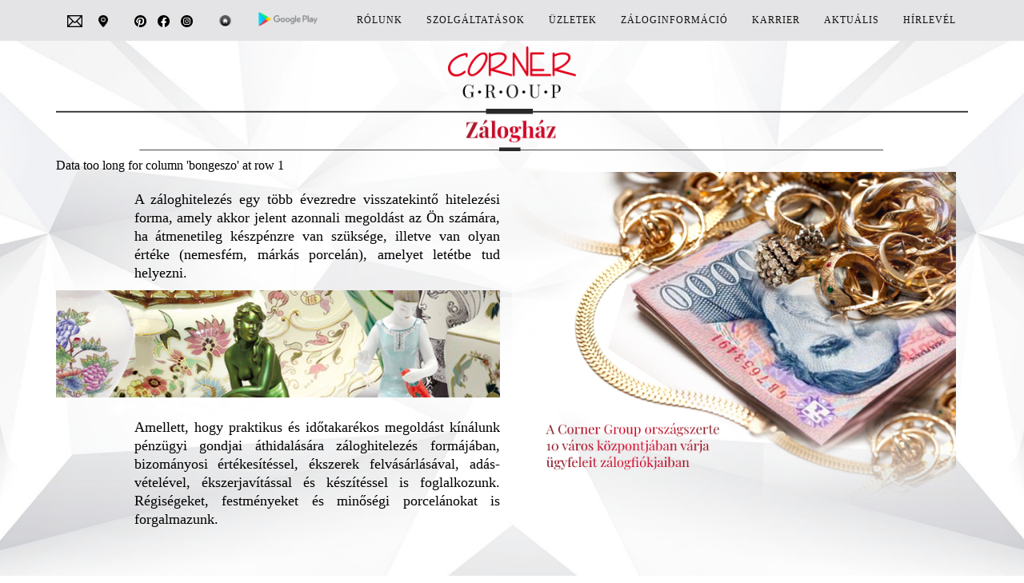

--- FILE ---
content_type: text/html; charset=UTF-8
request_url: https://cornergroup.hu/zaloghaz
body_size: 6986
content:
    <!DOCTYPE html>
<html lang="en">
  <head>
    <meta charset="utf-8">
    <title>CORNER GROUP</title>
    <link rel="icon" href="" type="image/png" sizes="16x16">
    <meta name="viewport" content="width=device-width, initial-scale=1">
    <meta name="description" content="xFORCE It. Bt.">
    <meta name="keywords" content="xFORCE It. Bt.">
    <link href="https://cornergroup.hu/assets/css/bootstrap.min.css" rel="stylesheet" type="text/css" media="all" />
    <link href="https://fonts.googleapis.com/css?family=Poppins:300,400,500,600,700%7CRoboto%7CJosefin+Sans:100,300,400,500" rel="stylesheet" type="text/css">
    <link rel="stylesheet" href="https://cornergroup.hu/assets/css/animate.css"> <!-- Resource style -->
    <link rel="stylesheet" href="https://cornergroup.hu/assets/css/owl.carousel.css">
    <link rel="stylesheet" href="https://cornergroup.hu/assets/css/owl.theme.css">
    <link rel="stylesheet" href="https://cornergroup.hu/assets/css/ionicons.min.css"> <!-- Resource style -->
    <link rel="stylesheet" href="https://cornergroup.hu/fonts/pe-icon-7-stroke/css/pe-icon-7-stroke.css" />
    <link rel="stylesheet" href="https://cornergroup.hu/fonts/pe-icon-7-stroke/css/helper.css" />
    <link rel="stylesheet" href="https://cornergroup.hu/vendor/fontawesome/css/font-awesome.css" />
    <link rel="stylesheet" href="https://cornergroup.hu/leaflet.css" />

    <link rel="stylesheet" href="https://cornergroup.hu/corner_admin/fonts/pe-icon-7-stroke/css/pe-icon-7-stroke.css" />
    <link rel="stylesheet" href="https://cornergroup.hu/corner_admin/fonts/pe-icon-7-stroke/css/helper.css" />


<script>
    !function (a, b, c, e, f,) {
        var d = a.createElement("script");
        d.id = "wcw_socket_script", d.src = b + "/js/WCWSocket2.js?cid=" + c + "&uri=" + encodeURIComponent(a.location) + "&native=" + e + "&language=" + f, document.getElementsByTagName("head")[0].appendChild(d)
    }(document, "https://cwdlatest.botoffice.net/cwdlatest","cornergroup", true, "HU");
  
  window.addEventListener("message", function (e) {
      if (e.data === "closeWebview") {
        window.tabWebviewClose();
      }
    }, false);
  </script>

<style type="text/css">



  /* line 1, templates/g5_hydrogen/custom/scss/_uzletek.scss */
.uzletek_ul {
  list-style: outside none none;
  padding: 0px;
  margin: 0px;
}
/* line 6, templates/g5_hydrogen/custom/scss/_uzletek.scss */
.uzletek_li {
  width: 49%;
  display: inline-flex;
  float: left;
}
/* line 11, templates/g5_hydrogen/custom/scss/_uzletek.scss */
.uzletek_li:nth-child(odd) {
  margin-right: 20px;
}
/* line 14, templates/g5_hydrogen/custom/scss/_uzletek.scss */
.uzletek_image_div {
  height: 145px;
  width: 190px;
  margin-right: 20px;
  /*border: 1px solid;*/
  -webkit-box-shadow: 3px 0px 10px 10px #fff;
  -moz-box-shadow: 3px 0px 10px 10px #fff;
  box-shadow: 3px 0px 10px 10px #fff;
  float: left;
}
/* line 25, templates/g5_hydrogen/custom/scss/_uzletek.scss */
.uzletek_li_doboz {
  border: 1px solid #e0e0e0;
  /*display: inline-flex;*/
  width: 100%;
  margin-bottom: 15px;
  padding: 20px 0 20px 20px;
  border-radius: 20px;
  -webkit-box-shadow: inset 0px 0px 10px 0px rgba(0, 0, 0, 0.25);
  -moz-box-shadow: inset 0px 0px 10px 0px rgba(0, 0, 0, 0.25);
  box-shadow: inset 0px 0px 10px 0px rgba(0, 0, 0, 0.25);
}
/* line 37, templates/g5_hydrogen/custom/scss/_uzletek.scss */
.uzletek_adatok h3 {
  margin-top: 0;
  margin-bottom: 0px;
  color: #552a0b;
}
/* line 43, templates/g5_hydrogen/custom/scss/_uzletek.scss */
.uzletek_adatok {
  height: 100px;
  width: 50%;
  float: left;
  margin-top: -10px;
}
/* line 48, templates/g5_hydrogen/custom/scss/_uzletek.scss */
.uzletek_nyitvatartas {
  /*width: 40%;
   padding-top: 34px;*/
  float: left;
  font-size: 85%;
}
/* line 55, templates/g5_hydrogen/custom/scss/_uzletek.scss */
.uzletek_nyitvatartas::first-line {
  color: #808080;
  font-weight: 600;
  font-variant: small-caps;
}
/* line 61, templates/g5_hydrogen/custom/scss/_uzletek.scss */
.flip {
  margin: 0;
}
/* line 64, templates/g5_hydrogen/custom/scss/_uzletek.scss */
.flip li {
  /*display: inline-block;*/
  list-style: none;
}
/* line 69, templates/g5_hydrogen/custom/scss/_uzletek.scss */
.flip img {
  backface-visibility: hidden;
  position: absolute;
  transform: rotateY(180deg);
  transition: transform 1s linear 0.5s;
}
/* line 75, templates/g5_hydrogen/custom/scss/_uzletek.scss */
.flip img:first-child {
  transform: rotateY(0deg);
}
/* line 79, templates/g5_hydrogen/custom/scss/_uzletek.scss */
.transition img {
  transform: rotateY(0deg);
  transition: transform 1s linear 0.5s;
  transform-style: preserve-3d;
}
/* line 84, templates/g5_hydrogen/custom/scss/_uzletek.scss */
.transition img:first-child {
  transform: rotateY(180deg);
}
/* line 87, templates/g5_hydrogen/custom/scss/_uzletek.scss */
.mindignyitva {
  z-index: 3;
  position: absolute;
  bottom: 20px;
  left: 230px;
  font-size: 12px;
}
/* line 94, templates/g5_hydrogen/custom/scss/_uzletek.scss */
.mindignyitva a {
  color: #c00;
}
/* line 1, templates/g5_hydrogen/custom/scss/_oldalmenu.scss */
.oldalmenu {
  background-color: #3e2c20;
}
/* line 4, templates/g5_hydrogen/custom/scss/_oldalmenu.scss */
.oldalmenu .g-title {
  color: #fff;
  padding: 20px 0px 20px 0px;
  border-bottom: 1px solid #fff;
  font-size: 18px;
  letter-spacing: 3px;
  font-weight: bold;
  text-align: center;
}
/* line 13, templates/g5_hydrogen/custom/scss/_oldalmenu.scss */
.oldalmenu li {
  background: #614533;
  /* Old browsers */
  /* IE9 SVG, needs conditional override of 'filter' to 'none' */
  background: url([data-uri]);
  background: -moz-linear-gradient(top, #3e2c20 0%, #23170f 100%);
  /* FF3.6+ */
  background: -webkit-gradient(linear, left top, left bottom, color-stop(0%, #3e2c20), color-stop(100%, #23170f));
  /* Chrome,Safari4+ */
  background: -webkit-linear-gradient(top, #3e2c20 0%, #23170f 100%);
  /* Chrome10+,Safari5.1+ */
  background: -o-linear-gradient(top, #3e2c20 0%, #23170f 100%);
  /* Opera 11.10+ */
  background: -ms-linear-gradient(top, #3e2c20 0%, #23170f 100%);
  /* IE10+ */
  background: linear-gradient(to bottom, #3e2c20 0%, #23170f 100%);
  /* W3C */
  filter: progid:DXImageTransform.Microsoft.gradient(startColorstr='#614533', endColorstr='#23170f',GradientType=0);
  /* IE6-8 */
  margin-bottom: 0;
  line-height: 3rem;
}
/* line 28, templates/g5_hydrogen/custom/scss/_oldalmenu.scss */
.oldalmenu li a {
  color: #fff;
  padding-left: 20px;
  font-size: 18px;
}
/* line 33, templates/g5_hydrogen/custom/scss/_oldalmenu.scss */
.oldalmenu li a:hover {
  color: #a87a09;
  background-color: unset;
  margin-left: 10px;
  font-weight: bold;
}
/* line 39, templates/g5_hydrogen/custom/scss/_oldalmenu.scss */
.oldalmenu li a:active {
  color: #a87a09;
  background-color: unset;
}
.letoltes {
  width: 500px;
  margin: 0 auto;
  border: 1px solid #eee;
  background-color: #d8b947;
  margin-bottom: 30px;
}
/* line 206, templates/g5_hydrogen/custom/scss/custom.scss */
.letoltes-fejlec {
  background-color: #322319;
  line-height: 2;
  color: white;
  text-align: center;
  font-size: 18px;
}
/* line 213, templates/g5_hydrogen/custom/scss/custom.scss */
.letoltes-tartalom {
  font-size: 14px;
}
/* line 217, templates/g5_hydrogen/custom/scss/custom.scss */
.letoltes li {
  margin-bottom: 25px;
  margin-top: 5px;
  padding-left: 40px;
  height: 30px;
  background: transparent url('download.png') no-repeat scroll left 0px;
  background-size: 30px;
  list-style-type: none;
}
/* line 222, templates/g5_hydrogen/custom/scss/custom.scss */
.letoltes li a {
  color: #312218;
  font-weight: bold;
}


#dropdown {
  position: relative;
  display: inline-block;
}

#dropdown-content {
  display: none;
  position: absolute;
  background-color: #f9f9f9;
  min-width: 160px;
  box-shadow: 0px 8px 16px 0px rgba(0,0,0,0.2);
  padding: 12px 16px;
  margin-left: 80px;
  margin-top: 50px;
  z-index: 100000;
}

#dropdown:hover #dropdown-content {
  display: block;
}




</style>

   <!-- <link href="https://cornergroup.hu/assets/css/style_ekszerhaz.css" rel="stylesheet" type="text/css" media="all" />-->
  <meta http-equiv="Content-Type" content="text/html; charset=utf-8"></head>
  <body>
    <div class="wrapper">


        <div class="container">
          <nav class="navbar navbar-default navbar-fixed-top" style="background-color: #e4e4e6;">
          <div class="container">
                <!-- Brand and toggle get grouped for better mobile display -->
          <div class="navbar-header page-scroll">
            <button type="button" class="navbar-toggle" data-toggle="collapse" data-target="#bs-example-navbar-collapse-1" aria-expanded="false">
              <span class="sr-only">Navigáció</span>
              <span class="icon-bar"></span>
              <span class="icon-bar"></span>
              <span class="icon-bar"></span>
            </button>
              <div id="navbar-brand page-scroll" class="wow fadeInLeft" data-wow-delay="0.3s"> <div id="nav_blokk_1" style="margin-left: 1em; margin-top: 1em; border: 0px solid black; display: inline-block; width: auto;" align="center"><a href="mailto:info@cornergroup.hu"><img src="https://cornergroup.hu/boritek.png" style="height: 15px; "></a><a href="https://maps.google.com"><img src="https://cornergroup.hu/hely.png" style="height: 15px; margin-left:20px;"></a></div>
              <div id="nav_blokk_2" style="margin-left: 2em; margin-top: 1em; border: 0px solid black; display: inline-block; width: auto;" align="center"><img src="https://cornergroup.hu/pinterest.png" style="height: 15px;"><img src="https://cornergroup.hu/facebook.png" style="margin-left:1em; margin-right:1em; height:15px;"><img src="https://cornergroup.hu/insta.png" style="height: 15px;"></div>
              <div id="nav_blokk_3" style="margin-left: 2em; margin-top: 1em; border: 0px solid black; display: inline-block; width: auto;" align="center"><a href="https://cornergroup.hu"><img src="https://cornergroup.hu/home.png" style="height: 15px;"></a></div>
                <div id="nav_blokk_4" style="margin-left: 2em; margin-top: 0.5em; border: 0px solid black; display: inline-block; width: auto;" align="center"><a href="https://play.google.com/store/apps/details?id=com.cornerekszer.androidapp" target="_blank"><img src="https://cornergroup.hu/google_play_icon.png" style="height: 20px;"></a></div>
            </div>
              </div>
                <!-- Collect the nav links, forms, and other content for toggling -->
              <div class="collapse navbar-collapse navbar-right" id="bs-example-navbar-collapse-1">
                <ul class="nav navbar-nav" style="font-size: 12px; margin-top:-5px; ">
                    <li><a class="page-scroll" href="https://cornergroup.hu/rolunk">RÓLUNK</a></li>
                    <li class=""><a class="page-scroll" href="#"><div id="dropdown">SZOLGÁLTATÁSOK</div></a></li>
                    <div id="dropdown-content">
                      <p><a href="https://cornergroup.hu/konyveles">Könyvelés és bérszámfejtés</a></p>
                      <p><a class="page-scroll" href="https://cornergroup.hu/penzvalto">Pénzváltó</a></p>
                      <p><a class="page-scroll" href="https://cornergroup.hu/hotel">Hotel és Kávéház</a></p>
                      <p><a class="page-scroll" href="https://cornergroup.hu/moneygram">MoneyGram</a></p>
                     <!-- <p><a class="page-scroll" href="https://cornergroup.hu/ria">RIA</a></p>-->
                      <p><a class="page-scroll" href="https://cornergroup.hu/kajataxi">Kaja Taxi</a></p>
                      <p><a class="page-scroll" href="https://cornergroup.hu/ekszerhaz">Ékszerház</a></p>
                      <p><a class="page-scroll" href="https://cornergroup.hu/zaloghaz">Zálogház</a></p>
                      <p><a class="page-scroll" href="https://cornergroup.hu/sargataxi">Sárga Taxi</a></p>
                    </div>
                    <li>                                                <a class="page-scroll" href="https://cornergroup.hu/zaloghazak">ÜZLETEK</a>                    </li>
                    <li><a class="page-scroll" href="https://cornergroup.hu/zalogjegyek">ZÁLOGINFORMÁCIÓ</a></li>                    <li><a class="page-scroll" href="https://cornergroup.hu/karrier">KARRIER</a></li>
                    <li><a class="page-scroll" href="https://cornergroup.hu/aktualis">AKTUÁLIS</a></li>
                    <li><a class="page-scroll" href="https://cornergroup.hu/hirlevel">HÍRLEVÉL</a></li>
                </ul>
            </div>
  
          </div>
        </nav><!-- /.navbar-collapse -->
      </div><!-- /.container-fluid -->


   <div class="main app form"><!-- Main Section-->
      <div class="owl-theme">
        <div class="container nopadding" id="div">
        
          <div class="col-lg-12">
            <div class="hero-content">
              <a href="https://cornergroup.hu"><p > <center><img src="https://cornergroup.hu/corner_group_logo.png" class="wow fadeInUp" data-wow-delay="0.5s" style="margin-top: -70px; width: 10em;"></center>
              </p></a>

              <div style="display:flex; justify-content: center;" id="menusav_a"><img src="corner_zaloghaz_menu.png" style="width: 100%; margin-bottom: 10px; "></div>
              <div style="display:none; justify-content: center;" id="menusav_m"><img src="corner_zaloghaz_menu_m.png
" style="width: 100%; margin-bottom: 10px; "></div>

              Data too long for column 'bongeszo' at row 1

                <div class="row">
                                                              <div class="col-sm-6" >
                            <div class="row">
<div class="col-sm-2"></div><div class="col-sm-10">
<p style="text-align: justify;  "><br>A záloghitelezés egy több évezredre visszatekintő hitelezési forma, amely akkor jelent azonnali megoldást az Ön számára, ha átmenetileg készpénzre van szüksége, illetve van olyan értéke (nemesfém, márkás porcelán), amelyet letétbe tud helyezni.</p>
</div>

<div class="col-sm-12"><img src="https://cornergroup.hu//corner_porcelanok.png" style="width:100%;  margin-right:-15px; " align="center"></div>

<div class="col-sm-2"></div><div class="col-sm-10">
<p style="text-align: justify;  "><br>Amellett, hogy praktikus és időtakarékos megoldást kínálunk pénzügyi gondjai áthidalására záloghitelezés formájában, bizományosi értékesítéssel, ékszerek felvásárlásával, adás-vételével, ékszerjavítással és készítéssel is foglalkozunk. Régiségeket, festményeket és minőségi porcelánokat is forgalmazunk.</p>
</div>

</div>
                        </div>
                                            <div class="col-sm-6" >
                            <p style="text-align: justify; &nbsp;"><img src="https://cornergroup.hu//corner_penz.png" style="width:100%;  margin-left:-15px; " align="center"><br>
</p>
                        </div>
                                            <div class="col-sm-12" >
                            <br><br><br>
                        </div>
                                            <div class="col-sm-6" >
                            <div class="row">
<div class="col-sm-2"></div><div class="col-sm-10"><p style="text-align: justify;  "><b>A hitelezés jogi hátteréről<br></b>A Corner Záloghitel Zrt. zálogtárgy ellenében a zálogkölcsön folyósítását a hatályos jogszabályi előírások, a Pénzügyi Szervezetek Állami Felügyelete E-I-P-29/2005. sz. határozata alapján és a kézi zálogtárgyakra-üzemeltetésre vonatkozó kezelési szabályzat szerint folytatja. A zálogkölcsön folyósításának feltételeit, annak mértékét, időtartamát, a lejárt és ki nem váltott zálogtárgyak értékesítési módját az általános szerződési feltételek, valamint a kezelési szabályzat szabályozza.</p>
<br><br><br>
<p style="text-align: justify;"><b>Ügyfél tájékoztató<br></b>A Corner Záloghitel Zrt. tájékoztatja ügyfeleit, hogy Magyarország Kormánya a 637/2020. (XII. 22.) Korm. rendelete értelmében a fizetési törlesztési moratórium végső törlesztési határidejét kitolta 2021. szeptember 30-ig, azaz a korábbi döntés alapján, azon ügyfelek, akik a pandémiás helyzet miatt beleesnek a rászorultsági csoportba számukra meghosszabbításra került a korábbi futamidő! A Corner Záloghitel Zrt.-nek nem állnak rendelkezésre a méltányossági helyzet megítéléshez szükséges információk, ezért a moratóriummal érintett (vagyis a 2020. március 18-án már fennálló, akkor még nem lejárt futamidejű, és azóta vissza nem fizetett) kölcsönök törlesztésére, valamint a kamat- és díjfizetési kötelezettség teljesítésére az ügyfelek 2021. szeptember 30-ig haladékot kapnak. Kérjük ügyfeleinket, hogy gondolják végig, és vessék össze a moratóriumban maradást, illetve a kölcsön visszafizetésének előnyeit és hátrányait, keressék fel kollégáinkat a Corner Záloghitel Zrt. fiókjaiban!&nbsp;</p><p style="text-align: justify;"><br></p><br></div>
</div>


                        </div>
                                            <div class="col-sm-6" >
                            <div class="row">
	<div class="col-sm-10">
<p>Letölthető dokumentumok<br></p>

<div style="width:100%; border:1px solid #a3a3a3; padding:10px;">

<p><a href="CornerZaloghitelZrt_panaszkezelwsi_szabalyzat.pdf" target="_blank" style="color:black; text-decoration: none; padding:5px;"> <img src="corner_down_icon.png" style="width:20px;"> Panaszkezelési szabályzat </a><br></p>

<p><a href="panaszkezelse2sz_mell.pdf" target="_blank" style="color:black; text-decoration: none; padding:5px;"> <img src="corner_down_icon.png" style="width:20px;"> Zálogházi elérhetőség </a><br></p>


<p><a href="panaszkezelesi_nyomtatvany_1_sz_mell.pdf" target="_blank" style="color:black; text-decoration: none; padding:5px;"> <img src="corner_down_icon.png" style="width:20px;"> Panaszfelvételi jegyzőkönyv </a><br></p>


<p><a href="zaloghitelezes_kondicio.pdf" target="_blank" style="color:black; text-decoration: none; padding:5px;"> <img src="corner_down_icon.png" style="width:20px;"> Záloghitelezési kondíciók </a><br></p>

<p><a href="Corner_ASZF.pdf" target="_blank" style="color:black; text-decoration: none; padding:5px;"> <img src="corner_down_icon.png" style="width:20px;"> Kézi záloghitelezés általános szerződési feltételei </a><br></p>

<p><a href="hirdetmeny.pdf" target="_blank" style="color:black; text-decoration: none; padding:5px;"> <img src="corner_down_icon.png" style="width:20px;"> Hirdetmények a zálogkölcsönök feltételeiről </a><br></p>

<p><a href="Tjkoztat_a_moratrium_megsznsvel_kapcsolatban.pdf" target="_blank" style="color:black; text-decoration: none; padding:5px;"> <img src="corner_down_icon.png" style="width:20px;"> Tájékoztató a moratórium megszűnésével kapcsolatban</a><br></p>

<p><a href="tajekoztato_panaszbejelenteshez.pdf" target="_blank" style="color:black; text-decoration: none; padding:5px;"> <img src="corner_down_icon.png" style="width:20px;"> Tájékoztató panaszbejelentéshez</a><br></p>

<p><a href="corner_web_adatvedelmi_tajekoztato.pdf" target="_blank" style="color:black; text-decoration: none; padding:5px;"> <img src="corner_down_icon.png" style="width:20px;"> Adatvédelmi és adatkezelési tájékoztató</a><br></p>


</div>
<br>
<p>Záloginformációk
<br>
</p><div align="center" style="width:100%;">
<div style="width:130px; height: 40px; border:none; padding:10px; display: inline-block; position: relative;" align="center"><a href="/zalogjegyek/budapest" style="margin:5px; color:black; text-decoration: none; ">Budapest</a></div>
<div style="width:130px; height: 40px; border:none; padding:10px; display: inline-block; position: relative;" align="center"><a href="/zalogjegyek/dunaujvaros" style="margin:5px; color:black; text-decoration: none;">Dunaújváros</a></div>
<div style="width:130px; height: 40px; border:none; padding:10px; display: inline-block; position: relative;" align="center"><a href="/zalogjegyek/gyor" style="margin:5px; color:black; text-decoration: none;">Győr</a></div>
<div style="width:130px; height: 40px; border:none; padding:10px; display: inline-block; position: relative;" align="center"><a href="/zalogjegyek/kecskemet" style="margin:5px; color:black; text-decoration: none;">Kecskemét</a></div>
<div style="width:130px; height: 40px; border:none; padding:10px; display: inline-block; position: relative;" align="center"><a href="/zalogjegyek/nagykanizsa" style="margin:5px; color:black; text-decoration: none;">Nagykanizsa</a></div>
<div style="width:130px; height: 40px; border:none; padding:10px; display: inline-block; position: relative;" align="center"><a href="/zalogjegyek/pecs" style="margin:5px; color:black; text-decoration: none;">Pécs</a></div>
<div style="width:130px; height: 40px; border:none; padding:10px; display: inline-block; position: relative;" align="center"><a href="/zalogjegyek/szeged" style="margin:5px; color:black; text-decoration: none;">Szeged</a></div>
<div style="width:130px; height: 40px; border:none; padding:10px; display: inline-block; position: relative;" align="center"><a href="/zalogjegyek/szekesfehervar" style="margin:5px; color:black; text-decoration: none;">Székesfehérvár</a></div>
<div style="width:130px; height: 40px; border:none; padding:10px; display: inline-block; position: relative;" align="center"><a href="/zalogjegyek/szombathely" style="margin:5px; color:black; text-decoration: none;">Szombathely</a></div>
<div style="width:130px; height: 40px; border:none; padding:10px; display: inline-block; position: relative;" align="center"><a href="/zalogjegyek/zalaegerszeg" style="margin:5px; color:black; text-decoration: none;">Zalaegerszeg</a></div>
</div><br><br><br>
<div align="center" style="width:100%;">
	<p>Zálogházaink címéről, nyitvatartási idejéről, <br>telefonszámáról itt tájékozódhat<br><br>
		<a href="/zaloghazak"><img src="zaloghazak.png" width="130px"></a></p>
</div>
<p></p>
</div>
</div>
                        </div>
                                                      </div>


            </div>
          </div>

        </div>
      </div>

    </div><!-- Main Section -->
  </div><!-- Wrapper-->


  
<!-- Jquery and Js Plugins -->
  <script type="text/javascript" src="assets/js/jquery-2.1.1.js"></script>
  <script type="text/javascript" src="http://cdnjs.cloudflare.com/ajax/libs/jquery-validate/1.16.0/jquery.validate.min.js"></script>
  <script type="text/javascript" src="assets/js/bootstrap.min.js"></script>
  <script type="text/javascript" src="assets/js/plugins.js"></script>
  <script type="text/javascript" src="assets/js/menu.js"></script>
  <script type="text/javascript" src="assets/js/custom.js"></script>

  <script src="/common-min.js"></script>
  <script src="/leaflet.js"></script>
  <script src="/leaflet.smoothmarkerbouncing.js"></script>
  <script src="/leaflet-omnivore.min.js"></script>

  <script src="/prefixfree.js"></script>


  <script type="text/javascript">




function addCSS(filename){

//$("link[href*='https://cornergroup.hu/assets/css/style_ekszerhaz_m.css']:not(:first)").remove();
//$("link[href*='https://cornergroup.hu/assets/css/style_ekszerhaz.css']:not(:first)").remove();

 var head = document.getElementsByTagName('head')[0];

 var style = document.createElement('link');
 style.href = filename;
 style.type = 'text/css';
 style.rel = 'stylesheet';
 head.append(style);

}
    
$(function() {


    var jFlip = $('.flip').find('li');

    function flip()
    {
        if (jFlip.length >= 1)
        {
            var oNextImg = jFlip[Math.floor(Math.random() * jFlip.length)];
            $(oNextImg).toggleClass('transition');

        }
    }

    $('img:first-child').on('transitionend webkitTransitionEnd mozTransitionEnd otransition MSTransitionEnd', flip);

    window.setTimeout(flip, 100);




$( "#dropdown" ).click(function() {

  if($("#dropdown-content").is(":visible"))
  {
      $("#dropdown-content").hide();
  }else{
      $("#dropdown-content").show();
  }

});



 if (window.matchMedia('(max-width: 767px)').matches) {
        addCSS("https://cornergroup.hu/assets/css/style_aloldal_m.css");
        $("#menusav_a").hide();
        $("#menusav_m").show();

    } else {
        addCSS("https://cornergroup.hu/assets/css/style_aloldal.css");
        $("#menusav_m").hide();
        $("#menusav_a").show();
    }

});


  </script>


  </body>



</html>

--- FILE ---
content_type: text/html; charset=UTF-8
request_url: https://cornergroup.hu/corner_admin/fonts/pe-icon-7-stroke/css/pe-icon-7-stroke.css
body_size: 4205
content:
    <!DOCTYPE html>
<html lang="en">
  <head>
    <meta charset="utf-8">
    <title>CORNER GROUP</title>
    <link rel="icon" href="" type="image/png" sizes="16x16">
    <meta name="viewport" content="width=device-width, initial-scale=1">
    <meta name="description" content="xFORCE It. Bt.">
    <meta name="keywords" content="xFORCE It. Bt.">
    <link href="https://cornergroup.hu/assets/css/bootstrap.min.css" rel="stylesheet" type="text/css" media="all" />
    <link href="https://fonts.googleapis.com/css?family=Poppins:300,400,500,600,700%7CRoboto%7CJosefin+Sans:100,300,400,500" rel="stylesheet" type="text/css">
    <link rel="stylesheet" href="https://cornergroup.hu/assets/css/animate.css"> <!-- Resource style -->
    <link rel="stylesheet" href="https://cornergroup.hu/assets/css/owl.carousel.css">
    <link rel="stylesheet" href="https://cornergroup.hu/assets/css/owl.theme.css">
    <link rel="stylesheet" href="https://cornergroup.hu/assets/css/ionicons.min.css"> <!-- Resource style -->
    <link rel="stylesheet" href="https://cornergroup.hu/fonts/pe-icon-7-stroke/css/pe-icon-7-stroke.css" />
    <link rel="stylesheet" href="https://cornergroup.hu/fonts/pe-icon-7-stroke/css/helper.css" />
    <link rel="stylesheet" href="https://cornergroup.hu/vendor/fontawesome/css/font-awesome.css" />
    <link rel="stylesheet" href="https://cornergroup.hu/leaflet.css" />

    <link rel="stylesheet" href="https://cornergroup.hu/corner_admin/fonts/pe-icon-7-stroke/css/pe-icon-7-stroke.css" />
    <link rel="stylesheet" href="https://cornergroup.hu/corner_admin/fonts/pe-icon-7-stroke/css/helper.css" />


<script>
    !function (a, b, c, e, f,) {
        var d = a.createElement("script");
        d.id = "wcw_socket_script", d.src = b + "/js/WCWSocket2.js?cid=" + c + "&uri=" + encodeURIComponent(a.location) + "&native=" + e + "&language=" + f, document.getElementsByTagName("head")[0].appendChild(d)
    }(document, "https://cwdlatest.botoffice.net/cwdlatest","cornergroup", true, "HU");
  
  window.addEventListener("message", function (e) {
      if (e.data === "closeWebview") {
        window.tabWebviewClose();
      }
    }, false);
  </script>

<style type="text/css">



  /* line 1, templates/g5_hydrogen/custom/scss/_uzletek.scss */
.uzletek_ul {
  list-style: outside none none;
  padding: 0px;
  margin: 0px;
}
/* line 6, templates/g5_hydrogen/custom/scss/_uzletek.scss */
.uzletek_li {
  width: 49%;
  display: inline-flex;
  float: left;
}
/* line 11, templates/g5_hydrogen/custom/scss/_uzletek.scss */
.uzletek_li:nth-child(odd) {
  margin-right: 20px;
}
/* line 14, templates/g5_hydrogen/custom/scss/_uzletek.scss */
.uzletek_image_div {
  height: 145px;
  width: 190px;
  margin-right: 20px;
  /*border: 1px solid;*/
  -webkit-box-shadow: 3px 0px 10px 10px #fff;
  -moz-box-shadow: 3px 0px 10px 10px #fff;
  box-shadow: 3px 0px 10px 10px #fff;
  float: left;
}
/* line 25, templates/g5_hydrogen/custom/scss/_uzletek.scss */
.uzletek_li_doboz {
  border: 1px solid #e0e0e0;
  /*display: inline-flex;*/
  width: 100%;
  margin-bottom: 15px;
  padding: 20px 0 20px 20px;
  border-radius: 20px;
  -webkit-box-shadow: inset 0px 0px 10px 0px rgba(0, 0, 0, 0.25);
  -moz-box-shadow: inset 0px 0px 10px 0px rgba(0, 0, 0, 0.25);
  box-shadow: inset 0px 0px 10px 0px rgba(0, 0, 0, 0.25);
}
/* line 37, templates/g5_hydrogen/custom/scss/_uzletek.scss */
.uzletek_adatok h3 {
  margin-top: 0;
  margin-bottom: 0px;
  color: #552a0b;
}
/* line 43, templates/g5_hydrogen/custom/scss/_uzletek.scss */
.uzletek_adatok {
  height: 100px;
  width: 50%;
  float: left;
  margin-top: -10px;
}
/* line 48, templates/g5_hydrogen/custom/scss/_uzletek.scss */
.uzletek_nyitvatartas {
  /*width: 40%;
   padding-top: 34px;*/
  float: left;
  font-size: 85%;
}
/* line 55, templates/g5_hydrogen/custom/scss/_uzletek.scss */
.uzletek_nyitvatartas::first-line {
  color: #808080;
  font-weight: 600;
  font-variant: small-caps;
}
/* line 61, templates/g5_hydrogen/custom/scss/_uzletek.scss */
.flip {
  margin: 0;
}
/* line 64, templates/g5_hydrogen/custom/scss/_uzletek.scss */
.flip li {
  /*display: inline-block;*/
  list-style: none;
}
/* line 69, templates/g5_hydrogen/custom/scss/_uzletek.scss */
.flip img {
  backface-visibility: hidden;
  position: absolute;
  transform: rotateY(180deg);
  transition: transform 1s linear 0.5s;
}
/* line 75, templates/g5_hydrogen/custom/scss/_uzletek.scss */
.flip img:first-child {
  transform: rotateY(0deg);
}
/* line 79, templates/g5_hydrogen/custom/scss/_uzletek.scss */
.transition img {
  transform: rotateY(0deg);
  transition: transform 1s linear 0.5s;
  transform-style: preserve-3d;
}
/* line 84, templates/g5_hydrogen/custom/scss/_uzletek.scss */
.transition img:first-child {
  transform: rotateY(180deg);
}
/* line 87, templates/g5_hydrogen/custom/scss/_uzletek.scss */
.mindignyitva {
  z-index: 3;
  position: absolute;
  bottom: 20px;
  left: 230px;
  font-size: 12px;
}
/* line 94, templates/g5_hydrogen/custom/scss/_uzletek.scss */
.mindignyitva a {
  color: #c00;
}
/* line 1, templates/g5_hydrogen/custom/scss/_oldalmenu.scss */
.oldalmenu {
  background-color: #3e2c20;
}
/* line 4, templates/g5_hydrogen/custom/scss/_oldalmenu.scss */
.oldalmenu .g-title {
  color: #fff;
  padding: 20px 0px 20px 0px;
  border-bottom: 1px solid #fff;
  font-size: 18px;
  letter-spacing: 3px;
  font-weight: bold;
  text-align: center;
}
/* line 13, templates/g5_hydrogen/custom/scss/_oldalmenu.scss */
.oldalmenu li {
  background: #614533;
  /* Old browsers */
  /* IE9 SVG, needs conditional override of 'filter' to 'none' */
  background: url([data-uri]);
  background: -moz-linear-gradient(top, #3e2c20 0%, #23170f 100%);
  /* FF3.6+ */
  background: -webkit-gradient(linear, left top, left bottom, color-stop(0%, #3e2c20), color-stop(100%, #23170f));
  /* Chrome,Safari4+ */
  background: -webkit-linear-gradient(top, #3e2c20 0%, #23170f 100%);
  /* Chrome10+,Safari5.1+ */
  background: -o-linear-gradient(top, #3e2c20 0%, #23170f 100%);
  /* Opera 11.10+ */
  background: -ms-linear-gradient(top, #3e2c20 0%, #23170f 100%);
  /* IE10+ */
  background: linear-gradient(to bottom, #3e2c20 0%, #23170f 100%);
  /* W3C */
  filter: progid:DXImageTransform.Microsoft.gradient(startColorstr='#614533', endColorstr='#23170f',GradientType=0);
  /* IE6-8 */
  margin-bottom: 0;
  line-height: 3rem;
}
/* line 28, templates/g5_hydrogen/custom/scss/_oldalmenu.scss */
.oldalmenu li a {
  color: #fff;
  padding-left: 20px;
  font-size: 18px;
}
/* line 33, templates/g5_hydrogen/custom/scss/_oldalmenu.scss */
.oldalmenu li a:hover {
  color: #a87a09;
  background-color: unset;
  margin-left: 10px;
  font-weight: bold;
}
/* line 39, templates/g5_hydrogen/custom/scss/_oldalmenu.scss */
.oldalmenu li a:active {
  color: #a87a09;
  background-color: unset;
}
.letoltes {
  width: 500px;
  margin: 0 auto;
  border: 1px solid #eee;
  background-color: #d8b947;
  margin-bottom: 30px;
}
/* line 206, templates/g5_hydrogen/custom/scss/custom.scss */
.letoltes-fejlec {
  background-color: #322319;
  line-height: 2;
  color: white;
  text-align: center;
  font-size: 18px;
}
/* line 213, templates/g5_hydrogen/custom/scss/custom.scss */
.letoltes-tartalom {
  font-size: 14px;
}
/* line 217, templates/g5_hydrogen/custom/scss/custom.scss */
.letoltes li {
  margin-bottom: 25px;
  margin-top: 5px;
  padding-left: 40px;
  height: 30px;
  background: transparent url('download.png') no-repeat scroll left 0px;
  background-size: 30px;
  list-style-type: none;
}
/* line 222, templates/g5_hydrogen/custom/scss/custom.scss */
.letoltes li a {
  color: #312218;
  font-weight: bold;
}


#dropdown {
  position: relative;
  display: inline-block;
}

#dropdown-content {
  display: none;
  position: absolute;
  background-color: #f9f9f9;
  min-width: 160px;
  box-shadow: 0px 8px 16px 0px rgba(0,0,0,0.2);
  padding: 12px 16px;
  margin-left: 80px;
  margin-top: 50px;
  z-index: 100000;
}

#dropdown:hover #dropdown-content {
  display: block;
}




</style>

   <!-- <link href="https://cornergroup.hu/assets/css/style_ekszerhaz.css" rel="stylesheet" type="text/css" media="all" />-->
  <meta http-equiv="Content-Type" content="text/html; charset=utf-8"></head>
  <body>
    <div class="wrapper">


        <div class="container">
          <nav class="navbar navbar-default navbar-fixed-top" style="background-color: #e4e4e6;">
          <div class="container">
                <!-- Brand and toggle get grouped for better mobile display -->
          <div class="navbar-header page-scroll">
            <button type="button" class="navbar-toggle" data-toggle="collapse" data-target="#bs-example-navbar-collapse-1" aria-expanded="false">
              <span class="sr-only">Navigáció</span>
              <span class="icon-bar"></span>
              <span class="icon-bar"></span>
              <span class="icon-bar"></span>
            </button>
              <div id="navbar-brand page-scroll" class="wow fadeInLeft" data-wow-delay="0.3s"> <div id="nav_blokk_1" style="margin-left: 1em; margin-top: 1em; border: 0px solid black; display: inline-block; width: auto;" align="center"><a href="mailto:info@cornergroup.hu"><img src="https://cornergroup.hu/boritek.png" style="height: 15px; "></a><a href="https://maps.google.com"><img src="https://cornergroup.hu/hely.png" style="height: 15px; margin-left:20px;"></a></div>
              <div id="nav_blokk_2" style="margin-left: 2em; margin-top: 1em; border: 0px solid black; display: inline-block; width: auto;" align="center"><img src="https://cornergroup.hu/pinterest.png" style="height: 15px;"><img src="https://cornergroup.hu/facebook.png" style="margin-left:1em; margin-right:1em; height:15px;"><img src="https://cornergroup.hu/insta.png" style="height: 15px;"></div>
              <div id="nav_blokk_3" style="margin-left: 2em; margin-top: 1em; border: 0px solid black; display: inline-block; width: auto;" align="center"><a href="https://cornergroup.hu"><img src="https://cornergroup.hu/home.png" style="height: 15px;"></a></div>
                <div id="nav_blokk_4" style="margin-left: 2em; margin-top: 0.5em; border: 0px solid black; display: inline-block; width: auto;" align="center"><a href="https://play.google.com/store/apps/details?id=com.cornerekszer.androidapp" target="_blank"><img src="https://cornergroup.hu/google_play_icon.png" style="height: 20px;"></a></div>
            </div>
              </div>
                <!-- Collect the nav links, forms, and other content for toggling -->
              <div class="collapse navbar-collapse navbar-right" id="bs-example-navbar-collapse-1">
                <ul class="nav navbar-nav" style="font-size: 12px; margin-top:-5px; ">
                    <li><a class="page-scroll" href="https://cornergroup.hu/rolunk">RÓLUNK</a></li>
                    <li class=""><a class="page-scroll" href="#"><div id="dropdown">SZOLGÁLTATÁSOK</div></a></li>
                    <div id="dropdown-content">
                      <p><a href="https://cornergroup.hu/konyveles">Könyvelés és bérszámfejtés</a></p>
                      <p><a class="page-scroll" href="https://cornergroup.hu/penzvalto">Pénzváltó</a></p>
                      <p><a class="page-scroll" href="https://cornergroup.hu/hotel">Hotel és Kávéház</a></p>
                      <p><a class="page-scroll" href="https://cornergroup.hu/moneygram">MoneyGram</a></p>
                     <!-- <p><a class="page-scroll" href="https://cornergroup.hu/ria">RIA</a></p>-->
                      <p><a class="page-scroll" href="https://cornergroup.hu/kajataxi">Kaja Taxi</a></p>
                      <p><a class="page-scroll" href="https://cornergroup.hu/ekszerhaz">Ékszerház</a></p>
                      <p><a class="page-scroll" href="https://cornergroup.hu/zaloghaz">Zálogház</a></p>
                      <p><a class="page-scroll" href="https://cornergroup.hu/sargataxi">Sárga Taxi</a></p>
                    </div>
                    <li>                                                                    </li>
                                        <li><a class="page-scroll" href="https://cornergroup.hu/karrier">KARRIER</a></li>
                    <li><a class="page-scroll" href="https://cornergroup.hu/aktualis">AKTUÁLIS</a></li>
                    <li><a class="page-scroll" href="https://cornergroup.hu/hirlevel">HÍRLEVÉL</a></li>
                </ul>
            </div>
  
          </div>
        </nav><!-- /.navbar-collapse -->
      </div><!-- /.container-fluid -->




   <div class="main app form"><!-- Main Section-->
      <div class="owl-theme">
        <div class="container nopadding" id="div">
        
          <div class="col-md-12">
            <div class="hero-content">
              <p class="wow fadeInUp" data-wow-delay="0.3s"> <center><img src="corner_group_bl_logo.png" width="22%"></center>
              </p>

              <p class="wow fadeInUp" data-wow-delay="0.3s"> 
              </p>


                <div class="row">
                  
                        <div class="col-md-12">
                            Hiba történt!<br>A keresett oldal nem található. 
                        </div>
                    
                </div>


            </div>
          </div>

        </div>
      </div>

    </div><!-- Main Section -->
  </div><!-- Wrapper-->

<!-- Jquery and Js Plugins -->
  <script type="text/javascript" src="assets/js/jquery-2.1.1.js"></script>
  <script type="text/javascript" src="http://cdnjs.cloudflare.com/ajax/libs/jquery-validate/1.16.0/jquery.validate.min.js"></script>
  <script type="text/javascript" src="assets/js/bootstrap.min.js"></script>
  <script type="text/javascript" src="assets/js/plugins.js"></script>
  <script type="text/javascript" src="assets/js/menu.js"></script>
  <script type="text/javascript" src="assets/js/custom.js"></script>
  </body>



</html>


--- FILE ---
content_type: text/html; charset=UTF-8
request_url: https://cornergroup.hu/corner_admin/fonts/pe-icon-7-stroke/css/helper.css
body_size: 4205
content:
    <!DOCTYPE html>
<html lang="en">
  <head>
    <meta charset="utf-8">
    <title>CORNER GROUP</title>
    <link rel="icon" href="" type="image/png" sizes="16x16">
    <meta name="viewport" content="width=device-width, initial-scale=1">
    <meta name="description" content="xFORCE It. Bt.">
    <meta name="keywords" content="xFORCE It. Bt.">
    <link href="https://cornergroup.hu/assets/css/bootstrap.min.css" rel="stylesheet" type="text/css" media="all" />
    <link href="https://fonts.googleapis.com/css?family=Poppins:300,400,500,600,700%7CRoboto%7CJosefin+Sans:100,300,400,500" rel="stylesheet" type="text/css">
    <link rel="stylesheet" href="https://cornergroup.hu/assets/css/animate.css"> <!-- Resource style -->
    <link rel="stylesheet" href="https://cornergroup.hu/assets/css/owl.carousel.css">
    <link rel="stylesheet" href="https://cornergroup.hu/assets/css/owl.theme.css">
    <link rel="stylesheet" href="https://cornergroup.hu/assets/css/ionicons.min.css"> <!-- Resource style -->
    <link rel="stylesheet" href="https://cornergroup.hu/fonts/pe-icon-7-stroke/css/pe-icon-7-stroke.css" />
    <link rel="stylesheet" href="https://cornergroup.hu/fonts/pe-icon-7-stroke/css/helper.css" />
    <link rel="stylesheet" href="https://cornergroup.hu/vendor/fontawesome/css/font-awesome.css" />
    <link rel="stylesheet" href="https://cornergroup.hu/leaflet.css" />

    <link rel="stylesheet" href="https://cornergroup.hu/corner_admin/fonts/pe-icon-7-stroke/css/pe-icon-7-stroke.css" />
    <link rel="stylesheet" href="https://cornergroup.hu/corner_admin/fonts/pe-icon-7-stroke/css/helper.css" />


<script>
    !function (a, b, c, e, f,) {
        var d = a.createElement("script");
        d.id = "wcw_socket_script", d.src = b + "/js/WCWSocket2.js?cid=" + c + "&uri=" + encodeURIComponent(a.location) + "&native=" + e + "&language=" + f, document.getElementsByTagName("head")[0].appendChild(d)
    }(document, "https://cwdlatest.botoffice.net/cwdlatest","cornergroup", true, "HU");
  
  window.addEventListener("message", function (e) {
      if (e.data === "closeWebview") {
        window.tabWebviewClose();
      }
    }, false);
  </script>

<style type="text/css">



  /* line 1, templates/g5_hydrogen/custom/scss/_uzletek.scss */
.uzletek_ul {
  list-style: outside none none;
  padding: 0px;
  margin: 0px;
}
/* line 6, templates/g5_hydrogen/custom/scss/_uzletek.scss */
.uzletek_li {
  width: 49%;
  display: inline-flex;
  float: left;
}
/* line 11, templates/g5_hydrogen/custom/scss/_uzletek.scss */
.uzletek_li:nth-child(odd) {
  margin-right: 20px;
}
/* line 14, templates/g5_hydrogen/custom/scss/_uzletek.scss */
.uzletek_image_div {
  height: 145px;
  width: 190px;
  margin-right: 20px;
  /*border: 1px solid;*/
  -webkit-box-shadow: 3px 0px 10px 10px #fff;
  -moz-box-shadow: 3px 0px 10px 10px #fff;
  box-shadow: 3px 0px 10px 10px #fff;
  float: left;
}
/* line 25, templates/g5_hydrogen/custom/scss/_uzletek.scss */
.uzletek_li_doboz {
  border: 1px solid #e0e0e0;
  /*display: inline-flex;*/
  width: 100%;
  margin-bottom: 15px;
  padding: 20px 0 20px 20px;
  border-radius: 20px;
  -webkit-box-shadow: inset 0px 0px 10px 0px rgba(0, 0, 0, 0.25);
  -moz-box-shadow: inset 0px 0px 10px 0px rgba(0, 0, 0, 0.25);
  box-shadow: inset 0px 0px 10px 0px rgba(0, 0, 0, 0.25);
}
/* line 37, templates/g5_hydrogen/custom/scss/_uzletek.scss */
.uzletek_adatok h3 {
  margin-top: 0;
  margin-bottom: 0px;
  color: #552a0b;
}
/* line 43, templates/g5_hydrogen/custom/scss/_uzletek.scss */
.uzletek_adatok {
  height: 100px;
  width: 50%;
  float: left;
  margin-top: -10px;
}
/* line 48, templates/g5_hydrogen/custom/scss/_uzletek.scss */
.uzletek_nyitvatartas {
  /*width: 40%;
   padding-top: 34px;*/
  float: left;
  font-size: 85%;
}
/* line 55, templates/g5_hydrogen/custom/scss/_uzletek.scss */
.uzletek_nyitvatartas::first-line {
  color: #808080;
  font-weight: 600;
  font-variant: small-caps;
}
/* line 61, templates/g5_hydrogen/custom/scss/_uzletek.scss */
.flip {
  margin: 0;
}
/* line 64, templates/g5_hydrogen/custom/scss/_uzletek.scss */
.flip li {
  /*display: inline-block;*/
  list-style: none;
}
/* line 69, templates/g5_hydrogen/custom/scss/_uzletek.scss */
.flip img {
  backface-visibility: hidden;
  position: absolute;
  transform: rotateY(180deg);
  transition: transform 1s linear 0.5s;
}
/* line 75, templates/g5_hydrogen/custom/scss/_uzletek.scss */
.flip img:first-child {
  transform: rotateY(0deg);
}
/* line 79, templates/g5_hydrogen/custom/scss/_uzletek.scss */
.transition img {
  transform: rotateY(0deg);
  transition: transform 1s linear 0.5s;
  transform-style: preserve-3d;
}
/* line 84, templates/g5_hydrogen/custom/scss/_uzletek.scss */
.transition img:first-child {
  transform: rotateY(180deg);
}
/* line 87, templates/g5_hydrogen/custom/scss/_uzletek.scss */
.mindignyitva {
  z-index: 3;
  position: absolute;
  bottom: 20px;
  left: 230px;
  font-size: 12px;
}
/* line 94, templates/g5_hydrogen/custom/scss/_uzletek.scss */
.mindignyitva a {
  color: #c00;
}
/* line 1, templates/g5_hydrogen/custom/scss/_oldalmenu.scss */
.oldalmenu {
  background-color: #3e2c20;
}
/* line 4, templates/g5_hydrogen/custom/scss/_oldalmenu.scss */
.oldalmenu .g-title {
  color: #fff;
  padding: 20px 0px 20px 0px;
  border-bottom: 1px solid #fff;
  font-size: 18px;
  letter-spacing: 3px;
  font-weight: bold;
  text-align: center;
}
/* line 13, templates/g5_hydrogen/custom/scss/_oldalmenu.scss */
.oldalmenu li {
  background: #614533;
  /* Old browsers */
  /* IE9 SVG, needs conditional override of 'filter' to 'none' */
  background: url([data-uri]);
  background: -moz-linear-gradient(top, #3e2c20 0%, #23170f 100%);
  /* FF3.6+ */
  background: -webkit-gradient(linear, left top, left bottom, color-stop(0%, #3e2c20), color-stop(100%, #23170f));
  /* Chrome,Safari4+ */
  background: -webkit-linear-gradient(top, #3e2c20 0%, #23170f 100%);
  /* Chrome10+,Safari5.1+ */
  background: -o-linear-gradient(top, #3e2c20 0%, #23170f 100%);
  /* Opera 11.10+ */
  background: -ms-linear-gradient(top, #3e2c20 0%, #23170f 100%);
  /* IE10+ */
  background: linear-gradient(to bottom, #3e2c20 0%, #23170f 100%);
  /* W3C */
  filter: progid:DXImageTransform.Microsoft.gradient(startColorstr='#614533', endColorstr='#23170f',GradientType=0);
  /* IE6-8 */
  margin-bottom: 0;
  line-height: 3rem;
}
/* line 28, templates/g5_hydrogen/custom/scss/_oldalmenu.scss */
.oldalmenu li a {
  color: #fff;
  padding-left: 20px;
  font-size: 18px;
}
/* line 33, templates/g5_hydrogen/custom/scss/_oldalmenu.scss */
.oldalmenu li a:hover {
  color: #a87a09;
  background-color: unset;
  margin-left: 10px;
  font-weight: bold;
}
/* line 39, templates/g5_hydrogen/custom/scss/_oldalmenu.scss */
.oldalmenu li a:active {
  color: #a87a09;
  background-color: unset;
}
.letoltes {
  width: 500px;
  margin: 0 auto;
  border: 1px solid #eee;
  background-color: #d8b947;
  margin-bottom: 30px;
}
/* line 206, templates/g5_hydrogen/custom/scss/custom.scss */
.letoltes-fejlec {
  background-color: #322319;
  line-height: 2;
  color: white;
  text-align: center;
  font-size: 18px;
}
/* line 213, templates/g5_hydrogen/custom/scss/custom.scss */
.letoltes-tartalom {
  font-size: 14px;
}
/* line 217, templates/g5_hydrogen/custom/scss/custom.scss */
.letoltes li {
  margin-bottom: 25px;
  margin-top: 5px;
  padding-left: 40px;
  height: 30px;
  background: transparent url('download.png') no-repeat scroll left 0px;
  background-size: 30px;
  list-style-type: none;
}
/* line 222, templates/g5_hydrogen/custom/scss/custom.scss */
.letoltes li a {
  color: #312218;
  font-weight: bold;
}


#dropdown {
  position: relative;
  display: inline-block;
}

#dropdown-content {
  display: none;
  position: absolute;
  background-color: #f9f9f9;
  min-width: 160px;
  box-shadow: 0px 8px 16px 0px rgba(0,0,0,0.2);
  padding: 12px 16px;
  margin-left: 80px;
  margin-top: 50px;
  z-index: 100000;
}

#dropdown:hover #dropdown-content {
  display: block;
}




</style>

   <!-- <link href="https://cornergroup.hu/assets/css/style_ekszerhaz.css" rel="stylesheet" type="text/css" media="all" />-->
  <meta http-equiv="Content-Type" content="text/html; charset=utf-8"></head>
  <body>
    <div class="wrapper">


        <div class="container">
          <nav class="navbar navbar-default navbar-fixed-top" style="background-color: #e4e4e6;">
          <div class="container">
                <!-- Brand and toggle get grouped for better mobile display -->
          <div class="navbar-header page-scroll">
            <button type="button" class="navbar-toggle" data-toggle="collapse" data-target="#bs-example-navbar-collapse-1" aria-expanded="false">
              <span class="sr-only">Navigáció</span>
              <span class="icon-bar"></span>
              <span class="icon-bar"></span>
              <span class="icon-bar"></span>
            </button>
              <div id="navbar-brand page-scroll" class="wow fadeInLeft" data-wow-delay="0.3s"> <div id="nav_blokk_1" style="margin-left: 1em; margin-top: 1em; border: 0px solid black; display: inline-block; width: auto;" align="center"><a href="mailto:info@cornergroup.hu"><img src="https://cornergroup.hu/boritek.png" style="height: 15px; "></a><a href="https://maps.google.com"><img src="https://cornergroup.hu/hely.png" style="height: 15px; margin-left:20px;"></a></div>
              <div id="nav_blokk_2" style="margin-left: 2em; margin-top: 1em; border: 0px solid black; display: inline-block; width: auto;" align="center"><img src="https://cornergroup.hu/pinterest.png" style="height: 15px;"><img src="https://cornergroup.hu/facebook.png" style="margin-left:1em; margin-right:1em; height:15px;"><img src="https://cornergroup.hu/insta.png" style="height: 15px;"></div>
              <div id="nav_blokk_3" style="margin-left: 2em; margin-top: 1em; border: 0px solid black; display: inline-block; width: auto;" align="center"><a href="https://cornergroup.hu"><img src="https://cornergroup.hu/home.png" style="height: 15px;"></a></div>
                <div id="nav_blokk_4" style="margin-left: 2em; margin-top: 0.5em; border: 0px solid black; display: inline-block; width: auto;" align="center"><a href="https://play.google.com/store/apps/details?id=com.cornerekszer.androidapp" target="_blank"><img src="https://cornergroup.hu/google_play_icon.png" style="height: 20px;"></a></div>
            </div>
              </div>
                <!-- Collect the nav links, forms, and other content for toggling -->
              <div class="collapse navbar-collapse navbar-right" id="bs-example-navbar-collapse-1">
                <ul class="nav navbar-nav" style="font-size: 12px; margin-top:-5px; ">
                    <li><a class="page-scroll" href="https://cornergroup.hu/rolunk">RÓLUNK</a></li>
                    <li class=""><a class="page-scroll" href="#"><div id="dropdown">SZOLGÁLTATÁSOK</div></a></li>
                    <div id="dropdown-content">
                      <p><a href="https://cornergroup.hu/konyveles">Könyvelés és bérszámfejtés</a></p>
                      <p><a class="page-scroll" href="https://cornergroup.hu/penzvalto">Pénzváltó</a></p>
                      <p><a class="page-scroll" href="https://cornergroup.hu/hotel">Hotel és Kávéház</a></p>
                      <p><a class="page-scroll" href="https://cornergroup.hu/moneygram">MoneyGram</a></p>
                     <!-- <p><a class="page-scroll" href="https://cornergroup.hu/ria">RIA</a></p>-->
                      <p><a class="page-scroll" href="https://cornergroup.hu/kajataxi">Kaja Taxi</a></p>
                      <p><a class="page-scroll" href="https://cornergroup.hu/ekszerhaz">Ékszerház</a></p>
                      <p><a class="page-scroll" href="https://cornergroup.hu/zaloghaz">Zálogház</a></p>
                      <p><a class="page-scroll" href="https://cornergroup.hu/sargataxi">Sárga Taxi</a></p>
                    </div>
                    <li>                                                                    </li>
                                        <li><a class="page-scroll" href="https://cornergroup.hu/karrier">KARRIER</a></li>
                    <li><a class="page-scroll" href="https://cornergroup.hu/aktualis">AKTUÁLIS</a></li>
                    <li><a class="page-scroll" href="https://cornergroup.hu/hirlevel">HÍRLEVÉL</a></li>
                </ul>
            </div>
  
          </div>
        </nav><!-- /.navbar-collapse -->
      </div><!-- /.container-fluid -->




   <div class="main app form"><!-- Main Section-->
      <div class="owl-theme">
        <div class="container nopadding" id="div">
        
          <div class="col-md-12">
            <div class="hero-content">
              <p class="wow fadeInUp" data-wow-delay="0.3s"> <center><img src="corner_group_bl_logo.png" width="22%"></center>
              </p>

              <p class="wow fadeInUp" data-wow-delay="0.3s"> 
              </p>


                <div class="row">
                  
                        <div class="col-md-12">
                            Hiba történt!<br>A keresett oldal nem található. 
                        </div>
                    
                </div>


            </div>
          </div>

        </div>
      </div>

    </div><!-- Main Section -->
  </div><!-- Wrapper-->

<!-- Jquery and Js Plugins -->
  <script type="text/javascript" src="assets/js/jquery-2.1.1.js"></script>
  <script type="text/javascript" src="http://cdnjs.cloudflare.com/ajax/libs/jquery-validate/1.16.0/jquery.validate.min.js"></script>
  <script type="text/javascript" src="assets/js/bootstrap.min.js"></script>
  <script type="text/javascript" src="assets/js/plugins.js"></script>
  <script type="text/javascript" src="assets/js/menu.js"></script>
  <script type="text/javascript" src="assets/js/custom.js"></script>
  </body>



</html>


--- FILE ---
content_type: text/html; charset=UTF-8
request_url: https://cornergroup.hu/corner_admin/fonts/pe-icon-7-stroke/css/pe-icon-7-stroke.css
body_size: 4205
content:
    <!DOCTYPE html>
<html lang="en">
  <head>
    <meta charset="utf-8">
    <title>CORNER GROUP</title>
    <link rel="icon" href="" type="image/png" sizes="16x16">
    <meta name="viewport" content="width=device-width, initial-scale=1">
    <meta name="description" content="xFORCE It. Bt.">
    <meta name="keywords" content="xFORCE It. Bt.">
    <link href="https://cornergroup.hu/assets/css/bootstrap.min.css" rel="stylesheet" type="text/css" media="all" />
    <link href="https://fonts.googleapis.com/css?family=Poppins:300,400,500,600,700%7CRoboto%7CJosefin+Sans:100,300,400,500" rel="stylesheet" type="text/css">
    <link rel="stylesheet" href="https://cornergroup.hu/assets/css/animate.css"> <!-- Resource style -->
    <link rel="stylesheet" href="https://cornergroup.hu/assets/css/owl.carousel.css">
    <link rel="stylesheet" href="https://cornergroup.hu/assets/css/owl.theme.css">
    <link rel="stylesheet" href="https://cornergroup.hu/assets/css/ionicons.min.css"> <!-- Resource style -->
    <link rel="stylesheet" href="https://cornergroup.hu/fonts/pe-icon-7-stroke/css/pe-icon-7-stroke.css" />
    <link rel="stylesheet" href="https://cornergroup.hu/fonts/pe-icon-7-stroke/css/helper.css" />
    <link rel="stylesheet" href="https://cornergroup.hu/vendor/fontawesome/css/font-awesome.css" />
    <link rel="stylesheet" href="https://cornergroup.hu/leaflet.css" />

    <link rel="stylesheet" href="https://cornergroup.hu/corner_admin/fonts/pe-icon-7-stroke/css/pe-icon-7-stroke.css" />
    <link rel="stylesheet" href="https://cornergroup.hu/corner_admin/fonts/pe-icon-7-stroke/css/helper.css" />


<script>
    !function (a, b, c, e, f,) {
        var d = a.createElement("script");
        d.id = "wcw_socket_script", d.src = b + "/js/WCWSocket2.js?cid=" + c + "&uri=" + encodeURIComponent(a.location) + "&native=" + e + "&language=" + f, document.getElementsByTagName("head")[0].appendChild(d)
    }(document, "https://cwdlatest.botoffice.net/cwdlatest","cornergroup", true, "HU");
  
  window.addEventListener("message", function (e) {
      if (e.data === "closeWebview") {
        window.tabWebviewClose();
      }
    }, false);
  </script>

<style type="text/css">



  /* line 1, templates/g5_hydrogen/custom/scss/_uzletek.scss */
.uzletek_ul {
  list-style: outside none none;
  padding: 0px;
  margin: 0px;
}
/* line 6, templates/g5_hydrogen/custom/scss/_uzletek.scss */
.uzletek_li {
  width: 49%;
  display: inline-flex;
  float: left;
}
/* line 11, templates/g5_hydrogen/custom/scss/_uzletek.scss */
.uzletek_li:nth-child(odd) {
  margin-right: 20px;
}
/* line 14, templates/g5_hydrogen/custom/scss/_uzletek.scss */
.uzletek_image_div {
  height: 145px;
  width: 190px;
  margin-right: 20px;
  /*border: 1px solid;*/
  -webkit-box-shadow: 3px 0px 10px 10px #fff;
  -moz-box-shadow: 3px 0px 10px 10px #fff;
  box-shadow: 3px 0px 10px 10px #fff;
  float: left;
}
/* line 25, templates/g5_hydrogen/custom/scss/_uzletek.scss */
.uzletek_li_doboz {
  border: 1px solid #e0e0e0;
  /*display: inline-flex;*/
  width: 100%;
  margin-bottom: 15px;
  padding: 20px 0 20px 20px;
  border-radius: 20px;
  -webkit-box-shadow: inset 0px 0px 10px 0px rgba(0, 0, 0, 0.25);
  -moz-box-shadow: inset 0px 0px 10px 0px rgba(0, 0, 0, 0.25);
  box-shadow: inset 0px 0px 10px 0px rgba(0, 0, 0, 0.25);
}
/* line 37, templates/g5_hydrogen/custom/scss/_uzletek.scss */
.uzletek_adatok h3 {
  margin-top: 0;
  margin-bottom: 0px;
  color: #552a0b;
}
/* line 43, templates/g5_hydrogen/custom/scss/_uzletek.scss */
.uzletek_adatok {
  height: 100px;
  width: 50%;
  float: left;
  margin-top: -10px;
}
/* line 48, templates/g5_hydrogen/custom/scss/_uzletek.scss */
.uzletek_nyitvatartas {
  /*width: 40%;
   padding-top: 34px;*/
  float: left;
  font-size: 85%;
}
/* line 55, templates/g5_hydrogen/custom/scss/_uzletek.scss */
.uzletek_nyitvatartas::first-line {
  color: #808080;
  font-weight: 600;
  font-variant: small-caps;
}
/* line 61, templates/g5_hydrogen/custom/scss/_uzletek.scss */
.flip {
  margin: 0;
}
/* line 64, templates/g5_hydrogen/custom/scss/_uzletek.scss */
.flip li {
  /*display: inline-block;*/
  list-style: none;
}
/* line 69, templates/g5_hydrogen/custom/scss/_uzletek.scss */
.flip img {
  backface-visibility: hidden;
  position: absolute;
  transform: rotateY(180deg);
  transition: transform 1s linear 0.5s;
}
/* line 75, templates/g5_hydrogen/custom/scss/_uzletek.scss */
.flip img:first-child {
  transform: rotateY(0deg);
}
/* line 79, templates/g5_hydrogen/custom/scss/_uzletek.scss */
.transition img {
  transform: rotateY(0deg);
  transition: transform 1s linear 0.5s;
  transform-style: preserve-3d;
}
/* line 84, templates/g5_hydrogen/custom/scss/_uzletek.scss */
.transition img:first-child {
  transform: rotateY(180deg);
}
/* line 87, templates/g5_hydrogen/custom/scss/_uzletek.scss */
.mindignyitva {
  z-index: 3;
  position: absolute;
  bottom: 20px;
  left: 230px;
  font-size: 12px;
}
/* line 94, templates/g5_hydrogen/custom/scss/_uzletek.scss */
.mindignyitva a {
  color: #c00;
}
/* line 1, templates/g5_hydrogen/custom/scss/_oldalmenu.scss */
.oldalmenu {
  background-color: #3e2c20;
}
/* line 4, templates/g5_hydrogen/custom/scss/_oldalmenu.scss */
.oldalmenu .g-title {
  color: #fff;
  padding: 20px 0px 20px 0px;
  border-bottom: 1px solid #fff;
  font-size: 18px;
  letter-spacing: 3px;
  font-weight: bold;
  text-align: center;
}
/* line 13, templates/g5_hydrogen/custom/scss/_oldalmenu.scss */
.oldalmenu li {
  background: #614533;
  /* Old browsers */
  /* IE9 SVG, needs conditional override of 'filter' to 'none' */
  background: url([data-uri]);
  background: -moz-linear-gradient(top, #3e2c20 0%, #23170f 100%);
  /* FF3.6+ */
  background: -webkit-gradient(linear, left top, left bottom, color-stop(0%, #3e2c20), color-stop(100%, #23170f));
  /* Chrome,Safari4+ */
  background: -webkit-linear-gradient(top, #3e2c20 0%, #23170f 100%);
  /* Chrome10+,Safari5.1+ */
  background: -o-linear-gradient(top, #3e2c20 0%, #23170f 100%);
  /* Opera 11.10+ */
  background: -ms-linear-gradient(top, #3e2c20 0%, #23170f 100%);
  /* IE10+ */
  background: linear-gradient(to bottom, #3e2c20 0%, #23170f 100%);
  /* W3C */
  filter: progid:DXImageTransform.Microsoft.gradient(startColorstr='#614533', endColorstr='#23170f',GradientType=0);
  /* IE6-8 */
  margin-bottom: 0;
  line-height: 3rem;
}
/* line 28, templates/g5_hydrogen/custom/scss/_oldalmenu.scss */
.oldalmenu li a {
  color: #fff;
  padding-left: 20px;
  font-size: 18px;
}
/* line 33, templates/g5_hydrogen/custom/scss/_oldalmenu.scss */
.oldalmenu li a:hover {
  color: #a87a09;
  background-color: unset;
  margin-left: 10px;
  font-weight: bold;
}
/* line 39, templates/g5_hydrogen/custom/scss/_oldalmenu.scss */
.oldalmenu li a:active {
  color: #a87a09;
  background-color: unset;
}
.letoltes {
  width: 500px;
  margin: 0 auto;
  border: 1px solid #eee;
  background-color: #d8b947;
  margin-bottom: 30px;
}
/* line 206, templates/g5_hydrogen/custom/scss/custom.scss */
.letoltes-fejlec {
  background-color: #322319;
  line-height: 2;
  color: white;
  text-align: center;
  font-size: 18px;
}
/* line 213, templates/g5_hydrogen/custom/scss/custom.scss */
.letoltes-tartalom {
  font-size: 14px;
}
/* line 217, templates/g5_hydrogen/custom/scss/custom.scss */
.letoltes li {
  margin-bottom: 25px;
  margin-top: 5px;
  padding-left: 40px;
  height: 30px;
  background: transparent url('download.png') no-repeat scroll left 0px;
  background-size: 30px;
  list-style-type: none;
}
/* line 222, templates/g5_hydrogen/custom/scss/custom.scss */
.letoltes li a {
  color: #312218;
  font-weight: bold;
}


#dropdown {
  position: relative;
  display: inline-block;
}

#dropdown-content {
  display: none;
  position: absolute;
  background-color: #f9f9f9;
  min-width: 160px;
  box-shadow: 0px 8px 16px 0px rgba(0,0,0,0.2);
  padding: 12px 16px;
  margin-left: 80px;
  margin-top: 50px;
  z-index: 100000;
}

#dropdown:hover #dropdown-content {
  display: block;
}




</style>

   <!-- <link href="https://cornergroup.hu/assets/css/style_ekszerhaz.css" rel="stylesheet" type="text/css" media="all" />-->
  <meta http-equiv="Content-Type" content="text/html; charset=utf-8"></head>
  <body>
    <div class="wrapper">


        <div class="container">
          <nav class="navbar navbar-default navbar-fixed-top" style="background-color: #e4e4e6;">
          <div class="container">
                <!-- Brand and toggle get grouped for better mobile display -->
          <div class="navbar-header page-scroll">
            <button type="button" class="navbar-toggle" data-toggle="collapse" data-target="#bs-example-navbar-collapse-1" aria-expanded="false">
              <span class="sr-only">Navigáció</span>
              <span class="icon-bar"></span>
              <span class="icon-bar"></span>
              <span class="icon-bar"></span>
            </button>
              <div id="navbar-brand page-scroll" class="wow fadeInLeft" data-wow-delay="0.3s"> <div id="nav_blokk_1" style="margin-left: 1em; margin-top: 1em; border: 0px solid black; display: inline-block; width: auto;" align="center"><a href="mailto:info@cornergroup.hu"><img src="https://cornergroup.hu/boritek.png" style="height: 15px; "></a><a href="https://maps.google.com"><img src="https://cornergroup.hu/hely.png" style="height: 15px; margin-left:20px;"></a></div>
              <div id="nav_blokk_2" style="margin-left: 2em; margin-top: 1em; border: 0px solid black; display: inline-block; width: auto;" align="center"><img src="https://cornergroup.hu/pinterest.png" style="height: 15px;"><img src="https://cornergroup.hu/facebook.png" style="margin-left:1em; margin-right:1em; height:15px;"><img src="https://cornergroup.hu/insta.png" style="height: 15px;"></div>
              <div id="nav_blokk_3" style="margin-left: 2em; margin-top: 1em; border: 0px solid black; display: inline-block; width: auto;" align="center"><a href="https://cornergroup.hu"><img src="https://cornergroup.hu/home.png" style="height: 15px;"></a></div>
                <div id="nav_blokk_4" style="margin-left: 2em; margin-top: 0.5em; border: 0px solid black; display: inline-block; width: auto;" align="center"><a href="https://play.google.com/store/apps/details?id=com.cornerekszer.androidapp" target="_blank"><img src="https://cornergroup.hu/google_play_icon.png" style="height: 20px;"></a></div>
            </div>
              </div>
                <!-- Collect the nav links, forms, and other content for toggling -->
              <div class="collapse navbar-collapse navbar-right" id="bs-example-navbar-collapse-1">
                <ul class="nav navbar-nav" style="font-size: 12px; margin-top:-5px; ">
                    <li><a class="page-scroll" href="https://cornergroup.hu/rolunk">RÓLUNK</a></li>
                    <li class=""><a class="page-scroll" href="#"><div id="dropdown">SZOLGÁLTATÁSOK</div></a></li>
                    <div id="dropdown-content">
                      <p><a href="https://cornergroup.hu/konyveles">Könyvelés és bérszámfejtés</a></p>
                      <p><a class="page-scroll" href="https://cornergroup.hu/penzvalto">Pénzváltó</a></p>
                      <p><a class="page-scroll" href="https://cornergroup.hu/hotel">Hotel és Kávéház</a></p>
                      <p><a class="page-scroll" href="https://cornergroup.hu/moneygram">MoneyGram</a></p>
                     <!-- <p><a class="page-scroll" href="https://cornergroup.hu/ria">RIA</a></p>-->
                      <p><a class="page-scroll" href="https://cornergroup.hu/kajataxi">Kaja Taxi</a></p>
                      <p><a class="page-scroll" href="https://cornergroup.hu/ekszerhaz">Ékszerház</a></p>
                      <p><a class="page-scroll" href="https://cornergroup.hu/zaloghaz">Zálogház</a></p>
                      <p><a class="page-scroll" href="https://cornergroup.hu/sargataxi">Sárga Taxi</a></p>
                    </div>
                    <li>                                                                    </li>
                                        <li><a class="page-scroll" href="https://cornergroup.hu/karrier">KARRIER</a></li>
                    <li><a class="page-scroll" href="https://cornergroup.hu/aktualis">AKTUÁLIS</a></li>
                    <li><a class="page-scroll" href="https://cornergroup.hu/hirlevel">HÍRLEVÉL</a></li>
                </ul>
            </div>
  
          </div>
        </nav><!-- /.navbar-collapse -->
      </div><!-- /.container-fluid -->




   <div class="main app form"><!-- Main Section-->
      <div class="owl-theme">
        <div class="container nopadding" id="div">
        
          <div class="col-md-12">
            <div class="hero-content">
              <p class="wow fadeInUp" data-wow-delay="0.3s"> <center><img src="corner_group_bl_logo.png" width="22%"></center>
              </p>

              <p class="wow fadeInUp" data-wow-delay="0.3s"> 
              </p>


                <div class="row">
                  
                        <div class="col-md-12">
                            Hiba történt!<br>A keresett oldal nem található. 
                        </div>
                    
                </div>


            </div>
          </div>

        </div>
      </div>

    </div><!-- Main Section -->
  </div><!-- Wrapper-->

<!-- Jquery and Js Plugins -->
  <script type="text/javascript" src="assets/js/jquery-2.1.1.js"></script>
  <script type="text/javascript" src="http://cdnjs.cloudflare.com/ajax/libs/jquery-validate/1.16.0/jquery.validate.min.js"></script>
  <script type="text/javascript" src="assets/js/bootstrap.min.js"></script>
  <script type="text/javascript" src="assets/js/plugins.js"></script>
  <script type="text/javascript" src="assets/js/menu.js"></script>
  <script type="text/javascript" src="assets/js/custom.js"></script>
  </body>



</html>


--- FILE ---
content_type: text/html; charset=UTF-8
request_url: https://cornergroup.hu/corner_admin/fonts/pe-icon-7-stroke/css/helper.css
body_size: 4205
content:
    <!DOCTYPE html>
<html lang="en">
  <head>
    <meta charset="utf-8">
    <title>CORNER GROUP</title>
    <link rel="icon" href="" type="image/png" sizes="16x16">
    <meta name="viewport" content="width=device-width, initial-scale=1">
    <meta name="description" content="xFORCE It. Bt.">
    <meta name="keywords" content="xFORCE It. Bt.">
    <link href="https://cornergroup.hu/assets/css/bootstrap.min.css" rel="stylesheet" type="text/css" media="all" />
    <link href="https://fonts.googleapis.com/css?family=Poppins:300,400,500,600,700%7CRoboto%7CJosefin+Sans:100,300,400,500" rel="stylesheet" type="text/css">
    <link rel="stylesheet" href="https://cornergroup.hu/assets/css/animate.css"> <!-- Resource style -->
    <link rel="stylesheet" href="https://cornergroup.hu/assets/css/owl.carousel.css">
    <link rel="stylesheet" href="https://cornergroup.hu/assets/css/owl.theme.css">
    <link rel="stylesheet" href="https://cornergroup.hu/assets/css/ionicons.min.css"> <!-- Resource style -->
    <link rel="stylesheet" href="https://cornergroup.hu/fonts/pe-icon-7-stroke/css/pe-icon-7-stroke.css" />
    <link rel="stylesheet" href="https://cornergroup.hu/fonts/pe-icon-7-stroke/css/helper.css" />
    <link rel="stylesheet" href="https://cornergroup.hu/vendor/fontawesome/css/font-awesome.css" />
    <link rel="stylesheet" href="https://cornergroup.hu/leaflet.css" />

    <link rel="stylesheet" href="https://cornergroup.hu/corner_admin/fonts/pe-icon-7-stroke/css/pe-icon-7-stroke.css" />
    <link rel="stylesheet" href="https://cornergroup.hu/corner_admin/fonts/pe-icon-7-stroke/css/helper.css" />


<script>
    !function (a, b, c, e, f,) {
        var d = a.createElement("script");
        d.id = "wcw_socket_script", d.src = b + "/js/WCWSocket2.js?cid=" + c + "&uri=" + encodeURIComponent(a.location) + "&native=" + e + "&language=" + f, document.getElementsByTagName("head")[0].appendChild(d)
    }(document, "https://cwdlatest.botoffice.net/cwdlatest","cornergroup", true, "HU");
  
  window.addEventListener("message", function (e) {
      if (e.data === "closeWebview") {
        window.tabWebviewClose();
      }
    }, false);
  </script>

<style type="text/css">



  /* line 1, templates/g5_hydrogen/custom/scss/_uzletek.scss */
.uzletek_ul {
  list-style: outside none none;
  padding: 0px;
  margin: 0px;
}
/* line 6, templates/g5_hydrogen/custom/scss/_uzletek.scss */
.uzletek_li {
  width: 49%;
  display: inline-flex;
  float: left;
}
/* line 11, templates/g5_hydrogen/custom/scss/_uzletek.scss */
.uzletek_li:nth-child(odd) {
  margin-right: 20px;
}
/* line 14, templates/g5_hydrogen/custom/scss/_uzletek.scss */
.uzletek_image_div {
  height: 145px;
  width: 190px;
  margin-right: 20px;
  /*border: 1px solid;*/
  -webkit-box-shadow: 3px 0px 10px 10px #fff;
  -moz-box-shadow: 3px 0px 10px 10px #fff;
  box-shadow: 3px 0px 10px 10px #fff;
  float: left;
}
/* line 25, templates/g5_hydrogen/custom/scss/_uzletek.scss */
.uzletek_li_doboz {
  border: 1px solid #e0e0e0;
  /*display: inline-flex;*/
  width: 100%;
  margin-bottom: 15px;
  padding: 20px 0 20px 20px;
  border-radius: 20px;
  -webkit-box-shadow: inset 0px 0px 10px 0px rgba(0, 0, 0, 0.25);
  -moz-box-shadow: inset 0px 0px 10px 0px rgba(0, 0, 0, 0.25);
  box-shadow: inset 0px 0px 10px 0px rgba(0, 0, 0, 0.25);
}
/* line 37, templates/g5_hydrogen/custom/scss/_uzletek.scss */
.uzletek_adatok h3 {
  margin-top: 0;
  margin-bottom: 0px;
  color: #552a0b;
}
/* line 43, templates/g5_hydrogen/custom/scss/_uzletek.scss */
.uzletek_adatok {
  height: 100px;
  width: 50%;
  float: left;
  margin-top: -10px;
}
/* line 48, templates/g5_hydrogen/custom/scss/_uzletek.scss */
.uzletek_nyitvatartas {
  /*width: 40%;
   padding-top: 34px;*/
  float: left;
  font-size: 85%;
}
/* line 55, templates/g5_hydrogen/custom/scss/_uzletek.scss */
.uzletek_nyitvatartas::first-line {
  color: #808080;
  font-weight: 600;
  font-variant: small-caps;
}
/* line 61, templates/g5_hydrogen/custom/scss/_uzletek.scss */
.flip {
  margin: 0;
}
/* line 64, templates/g5_hydrogen/custom/scss/_uzletek.scss */
.flip li {
  /*display: inline-block;*/
  list-style: none;
}
/* line 69, templates/g5_hydrogen/custom/scss/_uzletek.scss */
.flip img {
  backface-visibility: hidden;
  position: absolute;
  transform: rotateY(180deg);
  transition: transform 1s linear 0.5s;
}
/* line 75, templates/g5_hydrogen/custom/scss/_uzletek.scss */
.flip img:first-child {
  transform: rotateY(0deg);
}
/* line 79, templates/g5_hydrogen/custom/scss/_uzletek.scss */
.transition img {
  transform: rotateY(0deg);
  transition: transform 1s linear 0.5s;
  transform-style: preserve-3d;
}
/* line 84, templates/g5_hydrogen/custom/scss/_uzletek.scss */
.transition img:first-child {
  transform: rotateY(180deg);
}
/* line 87, templates/g5_hydrogen/custom/scss/_uzletek.scss */
.mindignyitva {
  z-index: 3;
  position: absolute;
  bottom: 20px;
  left: 230px;
  font-size: 12px;
}
/* line 94, templates/g5_hydrogen/custom/scss/_uzletek.scss */
.mindignyitva a {
  color: #c00;
}
/* line 1, templates/g5_hydrogen/custom/scss/_oldalmenu.scss */
.oldalmenu {
  background-color: #3e2c20;
}
/* line 4, templates/g5_hydrogen/custom/scss/_oldalmenu.scss */
.oldalmenu .g-title {
  color: #fff;
  padding: 20px 0px 20px 0px;
  border-bottom: 1px solid #fff;
  font-size: 18px;
  letter-spacing: 3px;
  font-weight: bold;
  text-align: center;
}
/* line 13, templates/g5_hydrogen/custom/scss/_oldalmenu.scss */
.oldalmenu li {
  background: #614533;
  /* Old browsers */
  /* IE9 SVG, needs conditional override of 'filter' to 'none' */
  background: url([data-uri]);
  background: -moz-linear-gradient(top, #3e2c20 0%, #23170f 100%);
  /* FF3.6+ */
  background: -webkit-gradient(linear, left top, left bottom, color-stop(0%, #3e2c20), color-stop(100%, #23170f));
  /* Chrome,Safari4+ */
  background: -webkit-linear-gradient(top, #3e2c20 0%, #23170f 100%);
  /* Chrome10+,Safari5.1+ */
  background: -o-linear-gradient(top, #3e2c20 0%, #23170f 100%);
  /* Opera 11.10+ */
  background: -ms-linear-gradient(top, #3e2c20 0%, #23170f 100%);
  /* IE10+ */
  background: linear-gradient(to bottom, #3e2c20 0%, #23170f 100%);
  /* W3C */
  filter: progid:DXImageTransform.Microsoft.gradient(startColorstr='#614533', endColorstr='#23170f',GradientType=0);
  /* IE6-8 */
  margin-bottom: 0;
  line-height: 3rem;
}
/* line 28, templates/g5_hydrogen/custom/scss/_oldalmenu.scss */
.oldalmenu li a {
  color: #fff;
  padding-left: 20px;
  font-size: 18px;
}
/* line 33, templates/g5_hydrogen/custom/scss/_oldalmenu.scss */
.oldalmenu li a:hover {
  color: #a87a09;
  background-color: unset;
  margin-left: 10px;
  font-weight: bold;
}
/* line 39, templates/g5_hydrogen/custom/scss/_oldalmenu.scss */
.oldalmenu li a:active {
  color: #a87a09;
  background-color: unset;
}
.letoltes {
  width: 500px;
  margin: 0 auto;
  border: 1px solid #eee;
  background-color: #d8b947;
  margin-bottom: 30px;
}
/* line 206, templates/g5_hydrogen/custom/scss/custom.scss */
.letoltes-fejlec {
  background-color: #322319;
  line-height: 2;
  color: white;
  text-align: center;
  font-size: 18px;
}
/* line 213, templates/g5_hydrogen/custom/scss/custom.scss */
.letoltes-tartalom {
  font-size: 14px;
}
/* line 217, templates/g5_hydrogen/custom/scss/custom.scss */
.letoltes li {
  margin-bottom: 25px;
  margin-top: 5px;
  padding-left: 40px;
  height: 30px;
  background: transparent url('download.png') no-repeat scroll left 0px;
  background-size: 30px;
  list-style-type: none;
}
/* line 222, templates/g5_hydrogen/custom/scss/custom.scss */
.letoltes li a {
  color: #312218;
  font-weight: bold;
}


#dropdown {
  position: relative;
  display: inline-block;
}

#dropdown-content {
  display: none;
  position: absolute;
  background-color: #f9f9f9;
  min-width: 160px;
  box-shadow: 0px 8px 16px 0px rgba(0,0,0,0.2);
  padding: 12px 16px;
  margin-left: 80px;
  margin-top: 50px;
  z-index: 100000;
}

#dropdown:hover #dropdown-content {
  display: block;
}




</style>

   <!-- <link href="https://cornergroup.hu/assets/css/style_ekszerhaz.css" rel="stylesheet" type="text/css" media="all" />-->
  <meta http-equiv="Content-Type" content="text/html; charset=utf-8"></head>
  <body>
    <div class="wrapper">


        <div class="container">
          <nav class="navbar navbar-default navbar-fixed-top" style="background-color: #e4e4e6;">
          <div class="container">
                <!-- Brand and toggle get grouped for better mobile display -->
          <div class="navbar-header page-scroll">
            <button type="button" class="navbar-toggle" data-toggle="collapse" data-target="#bs-example-navbar-collapse-1" aria-expanded="false">
              <span class="sr-only">Navigáció</span>
              <span class="icon-bar"></span>
              <span class="icon-bar"></span>
              <span class="icon-bar"></span>
            </button>
              <div id="navbar-brand page-scroll" class="wow fadeInLeft" data-wow-delay="0.3s"> <div id="nav_blokk_1" style="margin-left: 1em; margin-top: 1em; border: 0px solid black; display: inline-block; width: auto;" align="center"><a href="mailto:info@cornergroup.hu"><img src="https://cornergroup.hu/boritek.png" style="height: 15px; "></a><a href="https://maps.google.com"><img src="https://cornergroup.hu/hely.png" style="height: 15px; margin-left:20px;"></a></div>
              <div id="nav_blokk_2" style="margin-left: 2em; margin-top: 1em; border: 0px solid black; display: inline-block; width: auto;" align="center"><img src="https://cornergroup.hu/pinterest.png" style="height: 15px;"><img src="https://cornergroup.hu/facebook.png" style="margin-left:1em; margin-right:1em; height:15px;"><img src="https://cornergroup.hu/insta.png" style="height: 15px;"></div>
              <div id="nav_blokk_3" style="margin-left: 2em; margin-top: 1em; border: 0px solid black; display: inline-block; width: auto;" align="center"><a href="https://cornergroup.hu"><img src="https://cornergroup.hu/home.png" style="height: 15px;"></a></div>
                <div id="nav_blokk_4" style="margin-left: 2em; margin-top: 0.5em; border: 0px solid black; display: inline-block; width: auto;" align="center"><a href="https://play.google.com/store/apps/details?id=com.cornerekszer.androidapp" target="_blank"><img src="https://cornergroup.hu/google_play_icon.png" style="height: 20px;"></a></div>
            </div>
              </div>
                <!-- Collect the nav links, forms, and other content for toggling -->
              <div class="collapse navbar-collapse navbar-right" id="bs-example-navbar-collapse-1">
                <ul class="nav navbar-nav" style="font-size: 12px; margin-top:-5px; ">
                    <li><a class="page-scroll" href="https://cornergroup.hu/rolunk">RÓLUNK</a></li>
                    <li class=""><a class="page-scroll" href="#"><div id="dropdown">SZOLGÁLTATÁSOK</div></a></li>
                    <div id="dropdown-content">
                      <p><a href="https://cornergroup.hu/konyveles">Könyvelés és bérszámfejtés</a></p>
                      <p><a class="page-scroll" href="https://cornergroup.hu/penzvalto">Pénzváltó</a></p>
                      <p><a class="page-scroll" href="https://cornergroup.hu/hotel">Hotel és Kávéház</a></p>
                      <p><a class="page-scroll" href="https://cornergroup.hu/moneygram">MoneyGram</a></p>
                     <!-- <p><a class="page-scroll" href="https://cornergroup.hu/ria">RIA</a></p>-->
                      <p><a class="page-scroll" href="https://cornergroup.hu/kajataxi">Kaja Taxi</a></p>
                      <p><a class="page-scroll" href="https://cornergroup.hu/ekszerhaz">Ékszerház</a></p>
                      <p><a class="page-scroll" href="https://cornergroup.hu/zaloghaz">Zálogház</a></p>
                      <p><a class="page-scroll" href="https://cornergroup.hu/sargataxi">Sárga Taxi</a></p>
                    </div>
                    <li>                                                                    </li>
                                        <li><a class="page-scroll" href="https://cornergroup.hu/karrier">KARRIER</a></li>
                    <li><a class="page-scroll" href="https://cornergroup.hu/aktualis">AKTUÁLIS</a></li>
                    <li><a class="page-scroll" href="https://cornergroup.hu/hirlevel">HÍRLEVÉL</a></li>
                </ul>
            </div>
  
          </div>
        </nav><!-- /.navbar-collapse -->
      </div><!-- /.container-fluid -->




   <div class="main app form"><!-- Main Section-->
      <div class="owl-theme">
        <div class="container nopadding" id="div">
        
          <div class="col-md-12">
            <div class="hero-content">
              <p class="wow fadeInUp" data-wow-delay="0.3s"> <center><img src="corner_group_bl_logo.png" width="22%"></center>
              </p>

              <p class="wow fadeInUp" data-wow-delay="0.3s"> 
              </p>


                <div class="row">
                  
                        <div class="col-md-12">
                            Hiba történt!<br>A keresett oldal nem található. 
                        </div>
                    
                </div>


            </div>
          </div>

        </div>
      </div>

    </div><!-- Main Section -->
  </div><!-- Wrapper-->

<!-- Jquery and Js Plugins -->
  <script type="text/javascript" src="assets/js/jquery-2.1.1.js"></script>
  <script type="text/javascript" src="http://cdnjs.cloudflare.com/ajax/libs/jquery-validate/1.16.0/jquery.validate.min.js"></script>
  <script type="text/javascript" src="assets/js/bootstrap.min.js"></script>
  <script type="text/javascript" src="assets/js/plugins.js"></script>
  <script type="text/javascript" src="assets/js/menu.js"></script>
  <script type="text/javascript" src="assets/js/custom.js"></script>
  </body>



</html>


--- FILE ---
content_type: text/html; charset=UTF-8
request_url: https://cornergroup.hu/corner_admin/fonts/pe-icon-7-stroke/css/pe-icon-7-stroke.css
body_size: 4205
content:
    <!DOCTYPE html>
<html lang="en">
  <head>
    <meta charset="utf-8">
    <title>CORNER GROUP</title>
    <link rel="icon" href="" type="image/png" sizes="16x16">
    <meta name="viewport" content="width=device-width, initial-scale=1">
    <meta name="description" content="xFORCE It. Bt.">
    <meta name="keywords" content="xFORCE It. Bt.">
    <link href="https://cornergroup.hu/assets/css/bootstrap.min.css" rel="stylesheet" type="text/css" media="all" />
    <link href="https://fonts.googleapis.com/css?family=Poppins:300,400,500,600,700%7CRoboto%7CJosefin+Sans:100,300,400,500" rel="stylesheet" type="text/css">
    <link rel="stylesheet" href="https://cornergroup.hu/assets/css/animate.css"> <!-- Resource style -->
    <link rel="stylesheet" href="https://cornergroup.hu/assets/css/owl.carousel.css">
    <link rel="stylesheet" href="https://cornergroup.hu/assets/css/owl.theme.css">
    <link rel="stylesheet" href="https://cornergroup.hu/assets/css/ionicons.min.css"> <!-- Resource style -->
    <link rel="stylesheet" href="https://cornergroup.hu/fonts/pe-icon-7-stroke/css/pe-icon-7-stroke.css" />
    <link rel="stylesheet" href="https://cornergroup.hu/fonts/pe-icon-7-stroke/css/helper.css" />
    <link rel="stylesheet" href="https://cornergroup.hu/vendor/fontawesome/css/font-awesome.css" />
    <link rel="stylesheet" href="https://cornergroup.hu/leaflet.css" />

    <link rel="stylesheet" href="https://cornergroup.hu/corner_admin/fonts/pe-icon-7-stroke/css/pe-icon-7-stroke.css" />
    <link rel="stylesheet" href="https://cornergroup.hu/corner_admin/fonts/pe-icon-7-stroke/css/helper.css" />


<script>
    !function (a, b, c, e, f,) {
        var d = a.createElement("script");
        d.id = "wcw_socket_script", d.src = b + "/js/WCWSocket2.js?cid=" + c + "&uri=" + encodeURIComponent(a.location) + "&native=" + e + "&language=" + f, document.getElementsByTagName("head")[0].appendChild(d)
    }(document, "https://cwdlatest.botoffice.net/cwdlatest","cornergroup", true, "HU");
  
  window.addEventListener("message", function (e) {
      if (e.data === "closeWebview") {
        window.tabWebviewClose();
      }
    }, false);
  </script>

<style type="text/css">



  /* line 1, templates/g5_hydrogen/custom/scss/_uzletek.scss */
.uzletek_ul {
  list-style: outside none none;
  padding: 0px;
  margin: 0px;
}
/* line 6, templates/g5_hydrogen/custom/scss/_uzletek.scss */
.uzletek_li {
  width: 49%;
  display: inline-flex;
  float: left;
}
/* line 11, templates/g5_hydrogen/custom/scss/_uzletek.scss */
.uzletek_li:nth-child(odd) {
  margin-right: 20px;
}
/* line 14, templates/g5_hydrogen/custom/scss/_uzletek.scss */
.uzletek_image_div {
  height: 145px;
  width: 190px;
  margin-right: 20px;
  /*border: 1px solid;*/
  -webkit-box-shadow: 3px 0px 10px 10px #fff;
  -moz-box-shadow: 3px 0px 10px 10px #fff;
  box-shadow: 3px 0px 10px 10px #fff;
  float: left;
}
/* line 25, templates/g5_hydrogen/custom/scss/_uzletek.scss */
.uzletek_li_doboz {
  border: 1px solid #e0e0e0;
  /*display: inline-flex;*/
  width: 100%;
  margin-bottom: 15px;
  padding: 20px 0 20px 20px;
  border-radius: 20px;
  -webkit-box-shadow: inset 0px 0px 10px 0px rgba(0, 0, 0, 0.25);
  -moz-box-shadow: inset 0px 0px 10px 0px rgba(0, 0, 0, 0.25);
  box-shadow: inset 0px 0px 10px 0px rgba(0, 0, 0, 0.25);
}
/* line 37, templates/g5_hydrogen/custom/scss/_uzletek.scss */
.uzletek_adatok h3 {
  margin-top: 0;
  margin-bottom: 0px;
  color: #552a0b;
}
/* line 43, templates/g5_hydrogen/custom/scss/_uzletek.scss */
.uzletek_adatok {
  height: 100px;
  width: 50%;
  float: left;
  margin-top: -10px;
}
/* line 48, templates/g5_hydrogen/custom/scss/_uzletek.scss */
.uzletek_nyitvatartas {
  /*width: 40%;
   padding-top: 34px;*/
  float: left;
  font-size: 85%;
}
/* line 55, templates/g5_hydrogen/custom/scss/_uzletek.scss */
.uzletek_nyitvatartas::first-line {
  color: #808080;
  font-weight: 600;
  font-variant: small-caps;
}
/* line 61, templates/g5_hydrogen/custom/scss/_uzletek.scss */
.flip {
  margin: 0;
}
/* line 64, templates/g5_hydrogen/custom/scss/_uzletek.scss */
.flip li {
  /*display: inline-block;*/
  list-style: none;
}
/* line 69, templates/g5_hydrogen/custom/scss/_uzletek.scss */
.flip img {
  backface-visibility: hidden;
  position: absolute;
  transform: rotateY(180deg);
  transition: transform 1s linear 0.5s;
}
/* line 75, templates/g5_hydrogen/custom/scss/_uzletek.scss */
.flip img:first-child {
  transform: rotateY(0deg);
}
/* line 79, templates/g5_hydrogen/custom/scss/_uzletek.scss */
.transition img {
  transform: rotateY(0deg);
  transition: transform 1s linear 0.5s;
  transform-style: preserve-3d;
}
/* line 84, templates/g5_hydrogen/custom/scss/_uzletek.scss */
.transition img:first-child {
  transform: rotateY(180deg);
}
/* line 87, templates/g5_hydrogen/custom/scss/_uzletek.scss */
.mindignyitva {
  z-index: 3;
  position: absolute;
  bottom: 20px;
  left: 230px;
  font-size: 12px;
}
/* line 94, templates/g5_hydrogen/custom/scss/_uzletek.scss */
.mindignyitva a {
  color: #c00;
}
/* line 1, templates/g5_hydrogen/custom/scss/_oldalmenu.scss */
.oldalmenu {
  background-color: #3e2c20;
}
/* line 4, templates/g5_hydrogen/custom/scss/_oldalmenu.scss */
.oldalmenu .g-title {
  color: #fff;
  padding: 20px 0px 20px 0px;
  border-bottom: 1px solid #fff;
  font-size: 18px;
  letter-spacing: 3px;
  font-weight: bold;
  text-align: center;
}
/* line 13, templates/g5_hydrogen/custom/scss/_oldalmenu.scss */
.oldalmenu li {
  background: #614533;
  /* Old browsers */
  /* IE9 SVG, needs conditional override of 'filter' to 'none' */
  background: url([data-uri]);
  background: -moz-linear-gradient(top, #3e2c20 0%, #23170f 100%);
  /* FF3.6+ */
  background: -webkit-gradient(linear, left top, left bottom, color-stop(0%, #3e2c20), color-stop(100%, #23170f));
  /* Chrome,Safari4+ */
  background: -webkit-linear-gradient(top, #3e2c20 0%, #23170f 100%);
  /* Chrome10+,Safari5.1+ */
  background: -o-linear-gradient(top, #3e2c20 0%, #23170f 100%);
  /* Opera 11.10+ */
  background: -ms-linear-gradient(top, #3e2c20 0%, #23170f 100%);
  /* IE10+ */
  background: linear-gradient(to bottom, #3e2c20 0%, #23170f 100%);
  /* W3C */
  filter: progid:DXImageTransform.Microsoft.gradient(startColorstr='#614533', endColorstr='#23170f',GradientType=0);
  /* IE6-8 */
  margin-bottom: 0;
  line-height: 3rem;
}
/* line 28, templates/g5_hydrogen/custom/scss/_oldalmenu.scss */
.oldalmenu li a {
  color: #fff;
  padding-left: 20px;
  font-size: 18px;
}
/* line 33, templates/g5_hydrogen/custom/scss/_oldalmenu.scss */
.oldalmenu li a:hover {
  color: #a87a09;
  background-color: unset;
  margin-left: 10px;
  font-weight: bold;
}
/* line 39, templates/g5_hydrogen/custom/scss/_oldalmenu.scss */
.oldalmenu li a:active {
  color: #a87a09;
  background-color: unset;
}
.letoltes {
  width: 500px;
  margin: 0 auto;
  border: 1px solid #eee;
  background-color: #d8b947;
  margin-bottom: 30px;
}
/* line 206, templates/g5_hydrogen/custom/scss/custom.scss */
.letoltes-fejlec {
  background-color: #322319;
  line-height: 2;
  color: white;
  text-align: center;
  font-size: 18px;
}
/* line 213, templates/g5_hydrogen/custom/scss/custom.scss */
.letoltes-tartalom {
  font-size: 14px;
}
/* line 217, templates/g5_hydrogen/custom/scss/custom.scss */
.letoltes li {
  margin-bottom: 25px;
  margin-top: 5px;
  padding-left: 40px;
  height: 30px;
  background: transparent url('download.png') no-repeat scroll left 0px;
  background-size: 30px;
  list-style-type: none;
}
/* line 222, templates/g5_hydrogen/custom/scss/custom.scss */
.letoltes li a {
  color: #312218;
  font-weight: bold;
}


#dropdown {
  position: relative;
  display: inline-block;
}

#dropdown-content {
  display: none;
  position: absolute;
  background-color: #f9f9f9;
  min-width: 160px;
  box-shadow: 0px 8px 16px 0px rgba(0,0,0,0.2);
  padding: 12px 16px;
  margin-left: 80px;
  margin-top: 50px;
  z-index: 100000;
}

#dropdown:hover #dropdown-content {
  display: block;
}




</style>

   <!-- <link href="https://cornergroup.hu/assets/css/style_ekszerhaz.css" rel="stylesheet" type="text/css" media="all" />-->
  <meta http-equiv="Content-Type" content="text/html; charset=utf-8"></head>
  <body>
    <div class="wrapper">


        <div class="container">
          <nav class="navbar navbar-default navbar-fixed-top" style="background-color: #e4e4e6;">
          <div class="container">
                <!-- Brand and toggle get grouped for better mobile display -->
          <div class="navbar-header page-scroll">
            <button type="button" class="navbar-toggle" data-toggle="collapse" data-target="#bs-example-navbar-collapse-1" aria-expanded="false">
              <span class="sr-only">Navigáció</span>
              <span class="icon-bar"></span>
              <span class="icon-bar"></span>
              <span class="icon-bar"></span>
            </button>
              <div id="navbar-brand page-scroll" class="wow fadeInLeft" data-wow-delay="0.3s"> <div id="nav_blokk_1" style="margin-left: 1em; margin-top: 1em; border: 0px solid black; display: inline-block; width: auto;" align="center"><a href="mailto:info@cornergroup.hu"><img src="https://cornergroup.hu/boritek.png" style="height: 15px; "></a><a href="https://maps.google.com"><img src="https://cornergroup.hu/hely.png" style="height: 15px; margin-left:20px;"></a></div>
              <div id="nav_blokk_2" style="margin-left: 2em; margin-top: 1em; border: 0px solid black; display: inline-block; width: auto;" align="center"><img src="https://cornergroup.hu/pinterest.png" style="height: 15px;"><img src="https://cornergroup.hu/facebook.png" style="margin-left:1em; margin-right:1em; height:15px;"><img src="https://cornergroup.hu/insta.png" style="height: 15px;"></div>
              <div id="nav_blokk_3" style="margin-left: 2em; margin-top: 1em; border: 0px solid black; display: inline-block; width: auto;" align="center"><a href="https://cornergroup.hu"><img src="https://cornergroup.hu/home.png" style="height: 15px;"></a></div>
                <div id="nav_blokk_4" style="margin-left: 2em; margin-top: 0.5em; border: 0px solid black; display: inline-block; width: auto;" align="center"><a href="https://play.google.com/store/apps/details?id=com.cornerekszer.androidapp" target="_blank"><img src="https://cornergroup.hu/google_play_icon.png" style="height: 20px;"></a></div>
            </div>
              </div>
                <!-- Collect the nav links, forms, and other content for toggling -->
              <div class="collapse navbar-collapse navbar-right" id="bs-example-navbar-collapse-1">
                <ul class="nav navbar-nav" style="font-size: 12px; margin-top:-5px; ">
                    <li><a class="page-scroll" href="https://cornergroup.hu/rolunk">RÓLUNK</a></li>
                    <li class=""><a class="page-scroll" href="#"><div id="dropdown">SZOLGÁLTATÁSOK</div></a></li>
                    <div id="dropdown-content">
                      <p><a href="https://cornergroup.hu/konyveles">Könyvelés és bérszámfejtés</a></p>
                      <p><a class="page-scroll" href="https://cornergroup.hu/penzvalto">Pénzváltó</a></p>
                      <p><a class="page-scroll" href="https://cornergroup.hu/hotel">Hotel és Kávéház</a></p>
                      <p><a class="page-scroll" href="https://cornergroup.hu/moneygram">MoneyGram</a></p>
                     <!-- <p><a class="page-scroll" href="https://cornergroup.hu/ria">RIA</a></p>-->
                      <p><a class="page-scroll" href="https://cornergroup.hu/kajataxi">Kaja Taxi</a></p>
                      <p><a class="page-scroll" href="https://cornergroup.hu/ekszerhaz">Ékszerház</a></p>
                      <p><a class="page-scroll" href="https://cornergroup.hu/zaloghaz">Zálogház</a></p>
                      <p><a class="page-scroll" href="https://cornergroup.hu/sargataxi">Sárga Taxi</a></p>
                    </div>
                    <li>                                                                    </li>
                                        <li><a class="page-scroll" href="https://cornergroup.hu/karrier">KARRIER</a></li>
                    <li><a class="page-scroll" href="https://cornergroup.hu/aktualis">AKTUÁLIS</a></li>
                    <li><a class="page-scroll" href="https://cornergroup.hu/hirlevel">HÍRLEVÉL</a></li>
                </ul>
            </div>
  
          </div>
        </nav><!-- /.navbar-collapse -->
      </div><!-- /.container-fluid -->




   <div class="main app form"><!-- Main Section-->
      <div class="owl-theme">
        <div class="container nopadding" id="div">
        
          <div class="col-md-12">
            <div class="hero-content">
              <p class="wow fadeInUp" data-wow-delay="0.3s"> <center><img src="corner_group_bl_logo.png" width="22%"></center>
              </p>

              <p class="wow fadeInUp" data-wow-delay="0.3s"> 
              </p>


                <div class="row">
                  
                        <div class="col-md-12">
                            Hiba történt!<br>A keresett oldal nem található. 
                        </div>
                    
                </div>


            </div>
          </div>

        </div>
      </div>

    </div><!-- Main Section -->
  </div><!-- Wrapper-->

<!-- Jquery and Js Plugins -->
  <script type="text/javascript" src="assets/js/jquery-2.1.1.js"></script>
  <script type="text/javascript" src="http://cdnjs.cloudflare.com/ajax/libs/jquery-validate/1.16.0/jquery.validate.min.js"></script>
  <script type="text/javascript" src="assets/js/bootstrap.min.js"></script>
  <script type="text/javascript" src="assets/js/plugins.js"></script>
  <script type="text/javascript" src="assets/js/menu.js"></script>
  <script type="text/javascript" src="assets/js/custom.js"></script>
  </body>



</html>


--- FILE ---
content_type: text/css
request_url: https://cornergroup.hu/leaflet.css
body_size: 5303
content:
/* required styles */

.leaflet-pane,
.leaflet-tile,
.leaflet-marker-icon,
.leaflet-marker-shadow,
.leaflet-tile-container,
.leaflet-pane > svg,
.leaflet-pane > canvas,
.leaflet-zoom-box,
.leaflet-image-layer,
.leaflet-layer {
	position: absolute;
	left: 0;
	top: 0;
	}
.leaflet-container {
	overflow: hidden;
	}
.leaflet-tile,
.leaflet-marker-icon,
.leaflet-marker-shadow {
	-webkit-user-select: none;
	   -moz-user-select: none;
	        user-select: none;
	  -webkit-user-drag: none;
	}
/* Prevents IE11 from highlighting tiles in blue */
.leaflet-tile::selection {
	background: transparent;
}
/* Safari renders non-retina tile on retina better with this, but Chrome is worse */
.leaflet-safari .leaflet-tile {
	image-rendering: -webkit-optimize-contrast;
	}
/* hack that prevents hw layers "stretching" when loading new tiles */
.leaflet-safari .leaflet-tile-container {
	width: 1600px;
	height: 1600px;
	-webkit-transform-origin: 0 0;
	}
.leaflet-marker-icon,
.leaflet-marker-shadow {
	display: block;
	}
/* .leaflet-container svg: reset svg max-width decleration shipped in Joomla! (joomla.org) 3.x */
/* .leaflet-container img: map is broken in FF if you have max-width: 100% on tiles */
.leaflet-container .leaflet-overlay-pane svg,
.leaflet-container .leaflet-marker-pane img,
.leaflet-container .leaflet-shadow-pane img,
.leaflet-container .leaflet-tile-pane img,
.leaflet-container img.leaflet-image-layer,
.leaflet-container .leaflet-tile {
	max-width: none !important;
	max-height: none !important;
	}

.leaflet-container.leaflet-touch-zoom {
	-ms-touch-action: pan-x pan-y;
	touch-action: pan-x pan-y;
	}
.leaflet-container.leaflet-touch-drag {
	-ms-touch-action: pinch-zoom;
	/* Fallback for FF which doesn't support pinch-zoom */
	touch-action: none;
	touch-action: pinch-zoom;
}
.leaflet-container.leaflet-touch-drag.leaflet-touch-zoom {
	-ms-touch-action: none;
	touch-action: none;
}
.leaflet-container {
	-webkit-tap-highlight-color: transparent;
}
.leaflet-container a {
	-webkit-tap-highlight-color: rgba(51, 181, 229, 0.4);
}
.leaflet-tile {
	filter: inherit;
	visibility: hidden;
	}
.leaflet-tile-loaded {
	visibility: inherit;
	}
.leaflet-zoom-box {
	width: 0;
	height: 0;
	-moz-box-sizing: border-box;
	     box-sizing: border-box;
	z-index: 800;
	}
/* workaround for https://bugzilla.mozilla.org/show_bug.cgi?id=888319 */
.leaflet-overlay-pane svg {
	-moz-user-select: none;
	}

.leaflet-pane         { z-index: 400; }

.leaflet-tile-pane    { z-index: 200; }
.leaflet-overlay-pane { z-index: 400; }
.leaflet-shadow-pane  { z-index: 500; }
.leaflet-marker-pane  { z-index: 600; }
.leaflet-tooltip-pane   { z-index: 650; }
.leaflet-popup-pane   { z-index: 700; }

.leaflet-map-pane canvas { z-index: 100; }
.leaflet-map-pane svg    { z-index: 200; }

.leaflet-vml-shape {
	width: 1px;
	height: 1px;
	}
.lvml {
	behavior: url(#default#VML);
	display: inline-block;
	position: absolute;
	}


/* control positioning */

.leaflet-control {
	position: relative;
	z-index: 800;
	pointer-events: visiblePainted; /* IE 9-10 doesn't have auto */
	pointer-events: auto;
	}
.leaflet-top,
.leaflet-bottom {
	position: absolute;
	z-index: 1000;
	pointer-events: none;
	}
.leaflet-top {
	top: 0;
	}
.leaflet-right {
	right: 0;
	}
.leaflet-bottom {
	bottom: 0;
	}
.leaflet-left {
	left: 0;
	}
.leaflet-control {
	float: left;
	clear: both;
	}
.leaflet-right .leaflet-control {
	float: right;
	}
.leaflet-top .leaflet-control {
	margin-top: 10px;
	}
.leaflet-bottom .leaflet-control {
	margin-bottom: 10px;
	}
.leaflet-left .leaflet-control {
	margin-left: 10px;
	}
.leaflet-right .leaflet-control {
	margin-right: 10px;
	}


/* zoom and fade animations */

.leaflet-fade-anim .leaflet-tile {
	will-change: opacity;
	}
.leaflet-fade-anim .leaflet-popup {
	opacity: 0;
	-webkit-transition: opacity 0.2s linear;
	   -moz-transition: opacity 0.2s linear;
	        transition: opacity 0.2s linear;
	}
.leaflet-fade-anim .leaflet-map-pane .leaflet-popup {
	opacity: 1;
	}
.leaflet-zoom-animated {
	-webkit-transform-origin: 0 0;
	    -ms-transform-origin: 0 0;
	        transform-origin: 0 0;
	}
.leaflet-zoom-anim .leaflet-zoom-animated {
	will-change: transform;
	}
.leaflet-zoom-anim .leaflet-zoom-animated {
	-webkit-transition: -webkit-transform 0.25s cubic-bezier(0,0,0.25,1);
	   -moz-transition:    -moz-transform 0.25s cubic-bezier(0,0,0.25,1);
	        transition:         transform 0.25s cubic-bezier(0,0,0.25,1);
	}
.leaflet-zoom-anim .leaflet-tile,
.leaflet-pan-anim .leaflet-tile {
	-webkit-transition: none;
	   -moz-transition: none;
	        transition: none;
	}

.leaflet-zoom-anim .leaflet-zoom-hide {
	visibility: hidden;
	}


/* cursors */

.leaflet-interactive {
	cursor: pointer;
	}
.leaflet-grab {
	cursor: -webkit-grab;
	cursor:    -moz-grab;
	cursor:         grab;
	}
.leaflet-crosshair,
.leaflet-crosshair .leaflet-interactive {
	cursor: crosshair;
	}
.leaflet-popup-pane,
.leaflet-control {
	cursor: auto;
	}
.leaflet-dragging .leaflet-grab,
.leaflet-dragging .leaflet-grab .leaflet-interactive,
.leaflet-dragging .leaflet-marker-draggable {
	cursor: move;
	cursor: -webkit-grabbing;
	cursor:    -moz-grabbing;
	cursor:         grabbing;
	}

/* marker & overlays interactivity */
.leaflet-marker-icon,
.leaflet-marker-shadow,
.leaflet-image-layer,
.leaflet-pane > svg path,
.leaflet-tile-container {
	pointer-events: none;
	}

.leaflet-marker-icon.leaflet-interactive,
.leaflet-image-layer.leaflet-interactive,
.leaflet-pane > svg path.leaflet-interactive,
svg.leaflet-image-layer.leaflet-interactive path {
	pointer-events: visiblePainted; /* IE 9-10 doesn't have auto */
	pointer-events: auto;
	}

/* visual tweaks */

.leaflet-container {
	background: #ddd;
	outline: 0;
	}
.leaflet-container a {
	color: #0078A8;
	}
.leaflet-container a.leaflet-active {
	outline: 2px solid orange;
	}
.leaflet-zoom-box {
	border: 2px dotted #38f;
	background: rgba(255,255,255,0.5);
	}


/* general typography */
.leaflet-container {
	font: 12px/1.5 "Helvetica Neue", Arial, Helvetica, sans-serif;
	}


/* general toolbar styles */

.leaflet-bar {
	box-shadow: 0 1px 5px rgba(0,0,0,0.65);
	border-radius: 4px;
	}
.leaflet-bar a,
.leaflet-bar a:hover {
	background-color: #fff;
	border-bottom: 1px solid #ccc;
	width: 26px;
	height: 26px;
	line-height: 26px;
	display: block;
	text-align: center;
	text-decoration: none;
	color: black;
	}
.leaflet-bar a,
.leaflet-control-layers-toggle {
	background-position: 50% 50%;
	background-repeat: no-repeat;
	display: block;
	}
.leaflet-bar a:hover {
	background-color: #f4f4f4;
	}
.leaflet-bar a:first-child {
	border-top-left-radius: 4px;
	border-top-right-radius: 4px;
	}
.leaflet-bar a:last-child {
	border-bottom-left-radius: 4px;
	border-bottom-right-radius: 4px;
	border-bottom: none;
	}
.leaflet-bar a.leaflet-disabled {
	cursor: default;
	background-color: #f4f4f4;
	color: #bbb;
	}

.leaflet-touch .leaflet-bar a {
	width: 30px;
	height: 30px;
	line-height: 30px;
	}
.leaflet-touch .leaflet-bar a:first-child {
	border-top-left-radius: 2px;
	border-top-right-radius: 2px;
	}
.leaflet-touch .leaflet-bar a:last-child {
	border-bottom-left-radius: 2px;
	border-bottom-right-radius: 2px;
	}

/* zoom control */

.leaflet-control-zoom-in,
.leaflet-control-zoom-out {
	font: bold 18px 'Lucida Console', Monaco, monospace;
	text-indent: 1px;
	}

.leaflet-touch .leaflet-control-zoom-in, .leaflet-touch .leaflet-control-zoom-out  {
	font-size: 22px;
	}


/* layers control */

.leaflet-control-layers {
	box-shadow: 0 1px 5px rgba(0,0,0,0.4);
	background: #fff;
	border-radius: 5px;
	}
.leaflet-control-layers-toggle {
	background-image: url(images/layers.png);
	width: 36px;
	height: 36px;
	}
.leaflet-retina .leaflet-control-layers-toggle {
	background-image: url(images/layers-2x.png);
	background-size: 26px 26px;
	}
.leaflet-touch .leaflet-control-layers-toggle {
	width: 44px;
	height: 44px;
	}
.leaflet-control-layers .leaflet-control-layers-list,
.leaflet-control-layers-expanded .leaflet-control-layers-toggle {
	display: none;
	}
.leaflet-control-layers-expanded .leaflet-control-layers-list {
	display: block;
	position: relative;
	}
.leaflet-control-layers-expanded {
	padding: 6px 10px 6px 6px;
	color: #333;
	background: #fff;
	}
.leaflet-control-layers-scrollbar {
	overflow-y: scroll;
	overflow-x: hidden;
	padding-right: 5px;
	}
.leaflet-control-layers-selector {
	margin-top: 2px;
	position: relative;
	top: 1px;
	}
.leaflet-control-layers label {
	display: block;
	}
.leaflet-control-layers-separator {
	height: 0;
	border-top: 1px solid #ddd;
	margin: 5px -10px 5px -6px;
	}

/* Default icon URLs */
.leaflet-default-icon-path {
	background-image: url(images/marker-icon.png);
	}


/* attribution and scale controls */

.leaflet-container .leaflet-control-attribution {
	background: #fff;
	background: rgba(255, 255, 255, 0.7);
	margin: 0;
	}
.leaflet-control-attribution,
.leaflet-control-scale-line {
	padding: 0 5px;
	color: #333;
	}
.leaflet-control-attribution a {
	text-decoration: none;
	}
.leaflet-control-attribution a:hover {
	text-decoration: underline;
	}
.leaflet-container .leaflet-control-attribution,
.leaflet-container .leaflet-control-scale {
	font-size: 11px;
	}
.leaflet-left .leaflet-control-scale {
	margin-left: 5px;
	}
.leaflet-bottom .leaflet-control-scale {
	margin-bottom: 5px;
	}
.leaflet-control-scale-line {
	border: 2px solid #777;
	border-top: none;
	line-height: 1.1;
	padding: 2px 5px 1px;
	font-size: 11px;
	white-space: nowrap;
	overflow: hidden;
	-moz-box-sizing: border-box;
	     box-sizing: border-box;

	background: #fff;
	background: rgba(255, 255, 255, 0.5);
	}
.leaflet-control-scale-line:not(:first-child) {
	border-top: 2px solid #777;
	border-bottom: none;
	margin-top: -2px;
	}
.leaflet-control-scale-line:not(:first-child):not(:last-child) {
	border-bottom: 2px solid #777;
	}

.leaflet-touch .leaflet-control-attribution,
.leaflet-touch .leaflet-control-layers,
.leaflet-touch .leaflet-bar {
	box-shadow: none;
	}
.leaflet-touch .leaflet-control-layers,
.leaflet-touch .leaflet-bar {
	border: 2px solid rgba(0,0,0,0.2);
	background-clip: padding-box;
	}


/* popup */

.leaflet-popup {
	position: absolute;
	text-align: center;
	margin-bottom: 20px;
	}
.leaflet-popup-content-wrapper {
	padding: 1px;
	text-align: left;
	border-radius: 12px;
	}
.leaflet-popup-content {
	margin: 13px 19px;
	line-height: 1.4;
	}
.leaflet-popup-content p {
	margin: 18px 0;
	}
.leaflet-popup-tip-container {
	width: 40px;
	height: 20px;
	position: absolute;
	left: 50%;
	margin-left: -20px;
	overflow: hidden;
	pointer-events: none;
	}
.leaflet-popup-tip {
	width: 17px;
	height: 17px;
	padding: 1px;

	margin: -10px auto 0;

	-webkit-transform: rotate(45deg);
	   -moz-transform: rotate(45deg);
	    -ms-transform: rotate(45deg);
	        transform: rotate(45deg);
	}
.leaflet-popup-content-wrapper,
.leaflet-popup-tip {
	background: white;
	color: #333;
	box-shadow: 0 3px 14px rgba(0,0,0,0.4);
	}
.leaflet-container a.leaflet-popup-close-button {
	position: absolute;
	top: 0;
	right: 0;
	padding: 4px 4px 0 0;
	border: none;
	text-align: center;
	width: 18px;
	height: 14px;
	font: 16px/14px Tahoma, Verdana, sans-serif;
	color: #c3c3c3;
	text-decoration: none;
	font-weight: bold;
	background: transparent;
	}
.leaflet-container a.leaflet-popup-close-button:hover {
	color: #999;
	}
.leaflet-popup-scrolled {
	overflow: auto;
	border-bottom: 1px solid #ddd;
	border-top: 1px solid #ddd;
	}

.leaflet-oldie .leaflet-popup-content-wrapper {
	zoom: 1;
	}
.leaflet-oldie .leaflet-popup-tip {
	width: 24px;
	margin: 0 auto;

	-ms-filter: "progid:DXImageTransform.Microsoft.Matrix(M11=0.70710678, M12=0.70710678, M21=-0.70710678, M22=0.70710678)";
	filter: progid:DXImageTransform.Microsoft.Matrix(M11=0.70710678, M12=0.70710678, M21=-0.70710678, M22=0.70710678);
	}
.leaflet-oldie .leaflet-popup-tip-container {
	margin-top: -1px;
	}

.leaflet-oldie .leaflet-control-zoom,
.leaflet-oldie .leaflet-control-layers,
.leaflet-oldie .leaflet-popup-content-wrapper,
.leaflet-oldie .leaflet-popup-tip {
	border: 1px solid #999;
	}


/* div icon */

.leaflet-div-icon {
	background: #fff;
	border: 1px solid #666;
	}


/* Tooltip */
/* Base styles for the element that has a tooltip */
.leaflet-tooltip {
	position: absolute;
	padding: 6px;
	background-color: #fff;
	border: 1px solid #fff;
	border-radius: 3px;
	color: #222;
	white-space: nowrap;
	-webkit-user-select: none;
	-moz-user-select: none;
	-ms-user-select: none;
	user-select: none;
	pointer-events: none;
	box-shadow: 0 1px 3px rgba(0,0,0,0.4);
	}
.leaflet-tooltip.leaflet-clickable {
	cursor: pointer;
	pointer-events: auto;
	}
.leaflet-tooltip-top:before,
.leaflet-tooltip-bottom:before,
.leaflet-tooltip-left:before,
.leaflet-tooltip-right:before {
	position: absolute;
	pointer-events: none;
	border: 6px solid transparent;
	background: transparent;
	content: "";
	}

/* Directions */

.leaflet-tooltip-bottom {
	margin-top: 6px;
}
.leaflet-tooltip-top {
	margin-top: -6px;
}
.leaflet-tooltip-bottom:before,
.leaflet-tooltip-top:before {
	left: 50%;
	margin-left: -6px;
	}
.leaflet-tooltip-top:before {
	bottom: 0;
	margin-bottom: -12px;
	border-top-color: #fff;
	}
.leaflet-tooltip-bottom:before {
	top: 0;
	margin-top: -12px;
	margin-left: -6px;
	border-bottom-color: #fff;
	}
.leaflet-tooltip-left {
	margin-left: -6px;
}
.leaflet-tooltip-right {
	margin-left: 6px;
}
.leaflet-tooltip-left:before,
.leaflet-tooltip-right:before {
	top: 50%;
	margin-top: -6px;
	}
.leaflet-tooltip-left:before {
	right: 0;
	margin-right: -12px;
	border-left-color: #fff;
	}
.leaflet-tooltip-right:before {
	left: 0;
	margin-left: -12px;
	border-right-color: #fff;
	}


	/* fix map tyle selector */ 
.leaflet-control-layers-selector {
	vertical-align: unset !important;
}
.leaflet-control-layers-list,
.leaflet-control-layers-list label {
	margin: 0px !important;
}

/*fix geocoder search field */
.leaflet-control-geocoder-form input{
	margin: 0px !important;
}

/* Placemark InfoWin Toolbar */

.zhom-placemark-action-div
{
	width:100%  !important;
	padding: 0  !important;
	margin: 0  !important;
	border: 0  !important;
}


.zhom-placemark-action-toolbar
{
	margin: 0  !important;
	padding: 2px 2px 2px 2px  !important;
	border-top: 1px dotted black  !important;
	border-bottom: 1px dotted black  !important;
	height: 25px  !important;
}


.zhom-placemark-action-toolbaritem
{
	margin: 0  !important;
	padding: 0 5px  !important;
	display: inline!important;
	text-align:left  !important;
	vertical-align:top  !important;
	height: 25px  !important;
}

a.zhom-placemark-action-link-a:visited, 
a.zhom-placemark-action-link-a:link
{
	text-decoration: none  !important;
}

.zhom-image-loading
{
	position:fixed;
	z-index:900;
	top:50%;
	left:50%;
	border: 0px none; 
	padding: 0px; 
	margin: 0px; 
	width: 32px; 
	height: 32px;
        opacity: 1 !important;
}

/* Plugin GeoTags */

.zhom-geotag-wrapping-div-advanced
{
	width:100%;
	padding: 0;
	margin: 0;
	border: 0;
}


.zhom-geotag-wrapping-tagbar-advanced
{
	margin: 0;
	padding: 2px 2px 2px 2px;
	line-height: 2.2;
}


.zhom-geotag-wrapping-tagbar-item-advanced
{
	padding: 2px 5px;
	display: inline;
	text-align:left;
	vertical-align:top;
	background-color: #E0EAF1;
    margin: 5px 2px 5px 0;
	border-radius: 5px 5px 5px 5px;	
    border-bottom: 1px solid #3E6D8E;
    border-right: 1px solid #7F9FB6;
}

.zhom-geotag-wrapping-tagbar-image-advanced
{
	display: inline;
	border: 0;
	padding: 2px;
	vertical-align: middle;
}

.zhom-geotag-wrapping-div-simple
{
	padding: 0;
	margin: 0;
	border: 0;
}


.zhom-geotag-wrapping-tagbar-simple
{
	margin: 0;
	padding: 5px 5px 5px 5px;
	border-radius: 5px 5px 5px 5px;
    box-shadow: 0 0 4px #666666;	
}


.zhom-geotag-wrapping-tagbar-item-simple
{
	margin: 0;
	display: inline;
	text-align:left;
	vertical-align:top;
}

div.zhom-map-default img,
div.zhom-map-default svg
{
	max-width: none !important;
}

div.leaflet-popup-content img,
div.leaflet-popup-content svg
{
	max-width: 100% !important;
}


.zhom-map-mainpanel-wrap-default {
	position: relative;
}
.zhom-map-mainpanel-default {
	position: absolute;
	top: 0px;
	display: inline;
	
}

.placemarkRate {
	height: 18px;
}

.placemarkHead  {
	line-height:normal !important;
	white-space:normal !important;
}

.placemarkContent,
.placemarkBody
 {
	line-height:normal !important;
	font-size: 14px !important;
}

.placemarkGPS  {
	line-height:0.5 !important;
	font-size: 14px !important;
}



/* ---- Buttons ---- */
.zhom-mapcenter-button-text-star,
.zhom-traffic-button-text-star,
.zhom-transit-button-text-star,
.zhom-panoramio-button-text-star,
.zhom-geolocation-button-text-star,
.zhom-placemarklist-button-text-star,
.zhom-bike-button-text-star
{
	font-family: Arial,sans-serif;   
	padding: 3px 6px 3px 6px;
	line-height: normal;
	margin: 0px;
}

.zhom-mapcenter-button-ui,
.zhom-traffic-button-ui,
.zhom-transit-button-ui,
.zhom-panoramio-button-ui,
.zhom-geolocation-button-ui,
.zhom-placemarklist-button-ui,
.zhom-bike-button-ui,
.zhom-opacityoverlay-slider-ui
{
	text-align: center; 
	font-size: 13px; 
	border-width: 2px;
	border-style: solid;
	border-color: rgba(0,0,0,0.2);
	border-radius: 4px 4px 4px 4px;
	box-shadow: 0 1px 5px rgba(0,0,0,0.65);
	background: #FFFFFF;
	cursor: pointer;
}

.zhom-mapcenter-button-text,
.zhom-traffic-button-text,
.zhom-transit-button-text,
.zhom-panoramio-button-text,
.zhom-geolocation-button-text,
.zhom-placemarklist-button-text,
.zhom-bike-button-text
{
	font-family: Arial,sans-serif;   
	padding: 2px 6px 2px 6px;
	line-height: 1.5;	
}

.zhom-opacityoverlay-slider-input
{
	font-family: Arial,sans-serif;   
	padding: 1px 1px 1px 1px;
	line-height: 1.5;	
	width: 50px;	
}

.zhom-mapcenter-button-ui-star,
.zhom-traffic-button-ui-star,
.zhom-transit-button-ui-star,
.zhom-panoramio-button-ui-star,
.zhom-geolocation-button-ui-star,
.zhom-placemarklist-button-ui-star,
.zhom-bike-button-ui-star
{
	text-align: center; 
	font-size: 13px; 
	border-width: 2px;
	border-style: solid;
	border-color: rgba(0,0,0,0.2);
	border-radius: 4px 4px 4px 4px;
	box-shadow: 0 1px 5px rgba(0,0,0,0.65);
	background: #FFFFFF;
	cursor: pointer;
	margin: 0px 0px 0px 2px;
}

/* panel styles - begin */
.zhom-panel-button-ui2-star,
.zhom-panel-button-ui2-star.active,
.zhom-panel-button-ui-star,
.zhom-panel-button-ui-star.active
 {
	text-align: center; 
	cursor: pointer;
	line-height: normal!important;
}

.zhom-panel-button2-star,
.zhom-panel-button-star
 {
	margin: 0px!important;	
	line-height: normal!important;
}

div.zhom-panel-button2-star.active div.zhom-panel-button-ui2-star div.zhom-panel-button-text2-star,
div.zhom-panel-button-star.active div.zhom-panel-button-ui-star div.zhom-panel-button-text-star
 {
	background: url('/components/com_zhosmmap/assets/utils/panel_right.png');
	width: 17px;
	height: 21px;
	border-width: 1px;
	border-style: solid;
	border-color: rgba(0,0,0,0.2);
	border-radius: 3px 0px 0px 3px;
	box-shadow: 0px 1px 4px -1px rgba(0, 0, 0, 0.3);  
	margin: 0px;	
	line-height: normal!important;
}

div.zhom-panel-button2-star div.zhom-panel-button-ui2-star div.zhom-panel-button-text2-star,
div.zhom-panel-button-star div.zhom-panel-button-ui-star div.zhom-panel-button-text-star
 {
	background: url('/components/com_zhosmmap/assets/utils/panel_left.png');
	width: 17px;
	height: 21px;
	border-width: 1px;
	border-style: solid;
	border-color: rgba(0,0,0,0.2);
	border-radius: 3px 0px 0px 3px;
	box-shadow: 0px 1px 4px -1px rgba(0, 0, 0, 0.3);  
	margin: 0px;
	line-height: normal!important;
	}
/* panel styles - end */

/* ---- Button for v=+ ---- */
.zhom-mapcenter-button-text2-star,
.zhom-traffic-button-text2-star,
.zhom-transit-button-text2-star,
.zhom-panoramio-button-text2-star,
.zhom-geolocation-button-text2-star,
.zhom-placemarklist-button-text2-star,
.zhom-bike-button-text2-star
{
	font-family: Roboto,Arial,sans-serif;
	padding: 3px 3px 3px 3px;
	line-height: normal;
	margin: 0px;
}

.zhom-mapcenter-button-ui2,
.zhom-traffic-button-ui2,
.zhom-transit-button-ui2,
.zhom-panoramio-button-ui2,
.zhom-geolocation-button-ui2,
.zhom-placemarklist-button-ui2,
.zhom-bike-button-ui2,
.zhom-opacityoverlay-slider-ui2
{
	text-align: center; 
	font-size: 11px; 
	border-width: 2px;
	border-style: solid;
	border-color: rgba(0,0,0,0.2);
	border-radius: 2px;
	background: #FFFFFF;
	cursor: pointer;
	margin: 5px;
}

.zhom-mapcenter-button-text2,
.zhom-traffic-button-text2,
.zhom-transit-button-text2,
.zhom-panoramio-button-text2,
.zhom-geolocation-button-text2,
.zhom-placemarklist-button-text2,
.zhom-bike-button-text2
{
	font-family: Roboto,Arial,sans-serif; 
	padding: 8px;
	line-height: 1.5;	
}

.zhom-opacityoverlay-slider-input2
{
	font-family: Roboto,Arial,sans-serif; 
	padding: 3px;
	line-height: 1.5;	
	width: 50px;	
}


.zhom-mapcenter-button-ui2-star,
.zhom-traffic-button-ui2-star,
.zhom-transit-button-ui2-star,
.zhom-panoramio-button-ui2-star,
.zhom-geolocation-button-ui2-star,
.zhom-placemarklist-button-ui2-star,
.zhom-bike-button-ui2-star
{
	text-align: center; 
	font-size: 11px; 
	border-width: 2px;
	border-style: solid;
	border-color: rgba(0,0,0,0.2);
	border-radius: 2px;
	background: #FFFFFF;
	cursor: pointer;
	margin: 0px 0px 0px 2px;
	padding: 1px 3px 1px 3px;
}



/* placemark info */
.zhom-placemark-stamp-top-div,
.zhom-placemark-stamp-bottom-div,
.zhom-placemark-stamp-top-bottom-div
{
	width:100%  !important;
	margin: 0  !important;
	padding: 0 !important;
	border-style: none;
    background: #EDF9FF;
}

.zhom-placemark-stamp-top-bottom-div
{
	border-top: 1px dotted black  !important;
	border-bottom: 1px dotted black  !important;
}


.zhom-placemark-stamp-top-div
{
	border-top: 1px dotted black  !important;
}

.zhom-placemark-stamp-bottom-div
{
	border-bottom: 1px dotted black  !important;
}

.zhom-placemark-tag-simple-div,
.zhom-placemark-tag-advanced-div
{
    width:100% !important;
    padding: 0 !important;
    margin: 5px 0px 5px 0px !important;
    border: 0 !important;
}


.zhom-placemark-tag-contact-simple-div,
.zhom-placemark-tag-contact-advanced-div,
.zhom-placemark-tag-marker-simple-div,
.zhom-placemark-tag-marker-advanced-div
{
    
}

.zhom-placemark-tag-item-simple-div,
.zhom-placemark-tag-item-advanced-div
{
    display: inline;
    text-align:left;
    vertical-align:top;
}

.zhom-placemark-tag-item-simple-div
{
    padding: 0 0 0 2px;
    margin: 5px 0 5px 0;    
}

.zhom-placemark-tag-item-advanced-div
{
    padding: 2px 5px;
    margin: 5px 2px 5px 0;    
    background-color: #E0EAF1;
    border-radius: 5px 5px 5px 5px;	
    border-bottom: 1px solid #3E6D8E;
    border-right: 1px solid #7F9FB6;
}


.zhom-panoramio-filter-main,
.zhom-find-address-main
{
	margin: 5px !important;
}

.zhom-panoramio-filter-text,
.zhom-panoramio-filter-button,
.zhom-find-address-button,
.zhom-find-find-button,
.zhom-find-panel,
.zhom-find-mode,
.zhom-find-field
{
	margin: 0 !important;
}

/* for panel tabs*/
.zhom-map-mainpanel-default .ui-tabs .ui-tabs-nav
{
	line-height: normal!important;
	font-size: 11px!important;
}

.zhom-map-mainpanel-default .ui-tabs .ui-tabs-nav li
{
	line-height: normal!important;
}

.zhom-map-mainpanel-default .ui-tabs .ui-tabs-panel .ui-accordion h3.ui-accordion-header 
{
	line-height: normal!important;
	font-size : 12px!important;
}


.zhom-map-mainpanel-default .ui-tabs .ui-tabs-panel .ui-accordion .ui-accordion-content
{
	font-size : 11px!important;
	line-height: normal!important;
	padding: 5px!important;
}

.zhom-map-mainpanel-default .ui-tabs div.ui-tabs-panel 
{
	overflow: auto!important;
}

/*fix placemark titles*/
.zhom-map-mainpanel-default .ui-tabs .ui-tabs-panel .ui-accordion .ui-accordion-content h2,
.zhom-map-mainpanel-default .ui-tabs .ui-tabs-panel .ui-accordion .ui-accordion-content h3,
.zhom-map-mainpanel-default .ui-tabs .ui-tabs-panel h2.placemarkHead,
.zhom-map-mainpanel-default .ui-tabs .ui-tabs-panel h3.placemarkHead
{
	font-size : 12px!important;
	line-height: normal!important;
	font-weight: 600;
}

/* InfoWin Tabs */
/* Style the tab */
.zhom-tab {
    overflow: hidden;
    border: 1px solid #ccc;
    background-color: #f1f1f1;
}

/* Style the buttons that are used to open the tab content */
.zhom-tab button {
    background-color: inherit;
    float: left;
    border: none;
    outline: none;
    cursor: pointer;
    padding: 7px 8px;
    transition: 0.3s;
}

/* Change background color of buttons on hover */
.zhom-tab button:hover {
    background-color: #ddd;
}

/* Create an active/current tablink class */
.zhom-tab button.active {
    background-color: #ccc;
}

/* Style the tab content */
.zhom-tabcontent {
    display: none;
    padding: 5px 10px;
    border: 1px solid #ccc;
    border-top: none;
} 

.zhom-markerspinner-list-placemark-title {
    padding: 0px 5px 0px 5px;
}

.zhom-markerspinner-list-placemark-date {
    padding: 0px 5px 0px 5px;
}

.zhom-markerspinner-list-extra {
    padding: 0px 5px 0px 5px;
    float: right;
}

.zhom-path-label-default {
	background: transparent;
}

.zhom-placemark-label-default {
	background: transparent;
}



--- FILE ---
content_type: text/css
request_url: https://cornergroup.hu/assets/css/style_aloldal.css
body_size: 7618
content:
	/*--------------
All Contents
--------------*/

/*-----------------
1. Reset.css
2. Helper Classes
3. Home page Hero Sections
4. Pitch Section Styling
5. Features Section Styling
6. Review Styling
7. Pricing section
8. Subscribe Section
9. All Media Queries
------------------*/


/*----- 1. Reset.css -----*/

/* http://meyerweb.com/eric/tools/css/reset/
   v2.0 | 20110126
   License: none (public domain)
*/


@font-face {
    font-family: 'Playfair Display';
    src: url('PlayfairDisplay-BoldItalic.eot');
    src: local('Playfair Display Bold Italic'), local('PlayfairDisplay-BoldItalic'),
        url('PlayfairDisplay-BoldItalic.eot?#iefix') format('embedded-opentype'),
        url('PlayfairDisplay-BoldItalic.woff2') format('woff2'),
        url('PlayfairDisplay-BoldItalic.woff') format('woff'),
        url('PlayfairDisplay-BoldItalic.ttf') format('truetype'),
        url('PlayfairDisplay-BoldItalic.svg#PlayfairDisplay-BoldItalic') format('svg');
    font-weight: bold;
    font-style: italic;
    font-display: swap;
}

@font-face {
    font-family: 'Playfair Display';
    src: url('PlayfairDisplay-Bold.eot');
    src: local('Playfair Display Bold'), local('PlayfairDisplay-Bold'),
        url('PlayfairDisplay-Bold.eot?#iefix') format('embedded-opentype'),
        url('PlayfairDisplay-Bold.woff2') format('woff2'),
        url('PlayfairDisplay-Bold.woff') format('woff'),
        url('PlayfairDisplay-Bold.ttf') format('truetype'),
        url('PlayfairDisplay-Bold.svg#PlayfairDisplay-Bold') format('svg');
    font-weight: bold;
    font-style: normal;
    font-display: swap;
}

@font-face {
    font-family: 'Playfair Display';
    src: url('PlayfairDisplay-Regular.eot');
    src: local('Playfair Display Regular'), local('PlayfairDisplay-Regular'),
        url('PlayfairDisplay-Regular.eot?#iefix') format('embedded-opentype'),
        url('PlayfairDisplay-Regular.woff2') format('woff2'),
        url('PlayfairDisplay-Regular.woff') format('woff'),
        url('PlayfairDisplay-Regular.ttf') format('truetype'),
        url('PlayfairDisplay-Regular.svg#PlayfairDisplay-Regular') format('svg');
    font-weight: normal;
    font-style: normal;
    font-display: swap;
}

@font-face {
    font-family: 'Playfair Display';
    src: url('PlayfairDisplay-MediumItalic.eot');
    src: local('Playfair Display Medium Italic'), local('PlayfairDisplay-MediumItalic'),
        url('PlayfairDisplay-MediumItalic.eot?#iefix') format('embedded-opentype'),
        url('PlayfairDisplay-MediumItalic.woff2') format('woff2'),
        url('PlayfairDisplay-MediumItalic.woff') format('woff'),
        url('PlayfairDisplay-MediumItalic.ttf') format('truetype'),
        url('PlayfairDisplay-MediumItalic.svg#PlayfairDisplay-MediumItalic') format('svg');
    font-weight: 500;
    font-style: italic;
    font-display: swap;
}

@font-face {
    font-family: 'Playfair Display';
    src: url('PlayfairDisplay-Medium.eot');
    src: local('Playfair Display Medium'), local('PlayfairDisplay-Medium'),
        url('PlayfairDisplay-Medium.eot?#iefix') format('embedded-opentype'),
        url('PlayfairDisplay-Medium.woff2') format('woff2'),
        url('PlayfairDisplay-Medium.woff') format('woff'),
        url('PlayfairDisplay-Medium.ttf') format('truetype'),
        url('PlayfairDisplay-Medium.svg#PlayfairDisplay-Medium') format('svg');
    font-weight: 500;
    font-style: normal;
    font-display: swap;
}

@font-face {
    font-family: 'Playfair Display';
    src: url('PlayfairDisplay-BlackItalic.eot');
    src: local('Playfair Display Black Italic'), local('PlayfairDisplay-BlackItalic'),
        url('PlayfairDisplay-BlackItalic.eot?#iefix') format('embedded-opentype'),
        url('PlayfairDisplay-BlackItalic.woff2') format('woff2'),
        url('PlayfairDisplay-BlackItalic.woff') format('woff'),
        url('PlayfairDisplay-BlackItalic.ttf') format('truetype'),
        url('PlayfairDisplay-BlackItalic.svg#PlayfairDisplay-BlackItalic') format('svg');
    font-weight: 900;
    font-style: italic;
    font-display: swap;
}

@font-face {
    font-family: 'Playfair Display';
    src: url('PlayfairDisplay-Black.eot');
    src: local('Playfair Display Black'), local('PlayfairDisplay-Black'),
        url('PlayfairDisplay-Black.eot?#iefix') format('embedded-opentype'),
        url('PlayfairDisplay-Black.woff2') format('woff2'),
        url('PlayfairDisplay-Black.woff') format('woff'),
        url('PlayfairDisplay-Black.ttf') format('truetype'),
        url('PlayfairDisplay-Black.svg#PlayfairDisplay-Black') format('svg');
    font-weight: 900;
    font-style: normal;
    font-display: swap;
}

@font-face {
    font-family: 'Playfair Display';
    src: url('PlayfairDisplay-ExtraBoldItalic.eot');
    src: local('Playfair Display ExtraBold Italic'), local('PlayfairDisplay-ExtraBoldItalic'),
        url('PlayfairDisplay-ExtraBoldItalic.eot?#iefix') format('embedded-opentype'),
        url('PlayfairDisplay-ExtraBoldItalic.woff2') format('woff2'),
        url('PlayfairDisplay-ExtraBoldItalic.woff') format('woff'),
        url('PlayfairDisplay-ExtraBoldItalic.ttf') format('truetype'),
        url('PlayfairDisplay-ExtraBoldItalic.svg#PlayfairDisplay-ExtraBoldItalic') format('svg');
    font-weight: bold;
    font-style: italic;
    font-display: swap;
}

@font-face {
    font-family: 'Playfair Display';
    src: url('PlayfairDisplay-Italic.eot');
    src: local('Playfair Display Italic'), local('PlayfairDisplay-Italic'),
        url('PlayfairDisplay-Italic.eot?#iefix') format('embedded-opentype'),
        url('PlayfairDisplay-Italic.woff2') format('woff2'),
        url('PlayfairDisplay-Italic.woff') format('woff'),
        url('PlayfairDisplay-Italic.ttf') format('truetype'),
        url('PlayfairDisplay-Italic.svg#PlayfairDisplay-Italic') format('svg');
    font-weight: normal;
    font-style: italic;
    font-display: swap;
}

@font-face {
    font-family: 'Playfair Display';
    src: url('PlayfairDisplay-ExtraBold.eot');
    src: local('Playfair Display ExtraBold'), local('PlayfairDisplay-ExtraBold'),
        url('PlayfairDisplay-ExtraBold.eot?#iefix') format('embedded-opentype'),
        url('PlayfairDisplay-ExtraBold.woff2') format('woff2'),
        url('PlayfairDisplay-ExtraBold.woff') format('woff'),
        url('PlayfairDisplay-ExtraBold.ttf') format('truetype'),
        url('PlayfairDisplay-ExtraBold.svg#PlayfairDisplay-ExtraBold') format('svg');
    font-weight: bold;
    font-style: normal;
    font-display: swap;
}

@font-face {
    font-family: 'Playfair Display';
    src: url('PlayfairDisplay-SemiBoldItalic.eot');
    src: local('Playfair Display SemiBold Italic'), local('PlayfairDisplay-SemiBoldItalic'),
        url('PlayfairDisplay-SemiBoldItalic.eot?#iefix') format('embedded-opentype'),
        url('PlayfairDisplay-SemiBoldItalic.woff2') format('woff2'),
        url('PlayfairDisplay-SemiBoldItalic.woff') format('woff'),
        url('PlayfairDisplay-SemiBoldItalic.ttf') format('truetype'),
        url('PlayfairDisplay-SemiBoldItalic.svg#PlayfairDisplay-SemiBoldItalic') format('svg');
    font-weight: 600;
    font-style: italic;
    font-display: swap;
}

@font-face {
    font-family: 'Playfair Display';
    src: url('PlayfairDisplay-SemiBold.eot');
    src: local('Playfair Display SemiBold'), local('PlayfairDisplay-SemiBold'),
        url('PlayfairDisplay-SemiBold.eot?#iefix') format('embedded-opentype'),
        url('PlayfairDisplay-SemiBold.woff2') format('woff2'),
        url('PlayfairDisplay-SemiBold.woff') format('woff'),
        url('PlayfairDisplay-SemiBold.ttf') format('truetype'),
        url('PlayfairDisplay-SemiBold.svg#PlayfairDisplay-SemiBold') format('svg');
    font-weight: 600;
    font-style: normal;
    font-display: swap;
}



html, body, div, span, applet, object, iframe,
h1, h2, h3, h4, h5, h6, p, blockquote, pre,
a, abbr, acronym, address, big, cite, code,
del, dfn, em, img, ins, kbd, q, s, samp,
small, strike, strong, sub, sup, tt, var,
b, u, i, center,
dl, dt, dd, ol, ul, li,
fieldset, form, label, legend,
table, caption, tbody, tfoot, thead, tr, th, td,
article, aside, canvas, details, embed,
figure, figcaption, footer, header, hgroup,
menu, nav, output, ruby, section, summary,
time, mark, audio, video {
	margin: 0;
	padding: 0;
	border: 0;
	font-size: 100%;
	font: inherit;
	vertical-align: baseline;
}
/* HTML5 display-role reset for older browsers */
article, aside, details, figcaption, figure,
footer, header, hgroup, menu, nav, section {
	display: block;
}
body {
  font-family: 'Playfair Display';
  font-weight: normal;
  font-style: normal;
	color: black;
	line-height: 1;
  background: url('https://cornergroup.hu//bg_big_aloldal.png') repeat-y center center fixed; 
  -webkit-background-size: cover;
  -moz-background-size: cover;
  -o-background-size: cover;
  background-size: cover;
}
ol, ul {
	list-style: none;
}
blockquote, q {
	quotes: none;
}
blockquote:before, blockquote:after,
q:before, q:after {
	content: '';
	content: none;
}
table {
	border-collapse: collapse;
	border-spacing: 0;
}


/* --- Common Styles ---*/

h1 {
  font-size: 16px;
}

/*----- Helper Classes -----*/

html * {
  -webkit-font-smoothing: antialiased;
  -moz-osx-font-smoothing: grayscale;
}


*, *:after, *:before {
  -webkit-box-sizing: border-box;
  -moz-box-sizing: border-box;
  box-sizing: border-box;
}
/*
::-webkit-scrollbar {
	display: none;
}
*/
h1, h2, h3, h4, h5, h6 {
  font-family: Playfair Display;
}

p {
	font-family: Playfair Display;
}

::-moz-selection {
    color: #FFFFFF;
    background: #3333CC;
}

::selection {
    color: #FFFFFF;
    background: #3333CC;
}

.nopadding {
	padding: 0;
}

.custompadding {
	padding-left: 5px;
	padding-right: 5px;
}

.no-margin {
	margin-right: 0;
	margin-left: 0;
}


.error-message {
	color: #FF3333;
	font-family: Playfair Display;
	margin-top: 5px;
}

.success-message {
	color:#009900;
	font-family: Playfair Display;
	margin-top: 5px;
}

#loading {
   width: 100%;
   height: 100%;
   top: 0px;
   left: 0px;
   position: fixed;
   opacity: 1;
   background-color: #F2F2F2;
   z-index: 9999;
   text-align: center;
}

#loading-image {
	display: inline;
    top: 40%;
    position: relative;
  z-index: 9999;
}

.logo {
  margin: 0 auto;
	padding: 0px 0px;
	z-index: 111;
}

.logo:hover, .logo:focus {
	text-decoration: none;
	color: #FFF;
}



/* ------ Navbar Styling Starts ----- */


.navbar {
	font-size: 14px;
  font-family: Playfair Display;
	font-weight: 400;
	text-transform: capitalize;
	padding-top: 5px;
	letter-spacing: 1px;
	-webkit-transition: all 0.6s;
	-moz-transition: all 0.6s;
	-o-transition: all 0.6s;
	transition: all 0.6s;
	-webkit-backface-visibility: hidden;
}

.navbar-default {
  transition: all 0.6s ease;
	border-color: transparent;
  background-color: transparent;
}

.navbar-default .navbar-toggle {
  border-radius: 0px;
  border-color: transparent;
}

.navbar-default .navbar-toggle:hover {
  background-color: transparent;
}

.navbar-default .navbar-toggle:focus {
  background-color: transparent;
}

.navbar-default .navbar-toggle .icon-bar {
  background-color: #111111;
}

.navbar-default .navbar-brand .navbar-toggle .collapsed {
    padding: 4px 6px;
    font-size: 14px;
    color: #111111;
  }

.navbar-default .navbar-brand {
	padding-top: 5px;
	color: #111111;
	-webkit-transition: 200ms;
	-moz-transition: 200ms;
	-o-transition: 200ms;
	transition: 200ms;
}

.navbar-default .navbar-brand:hover {
  transition: 1s;
}

.navbar-default .navbar-nav > li > a {
  color: #111111;
  -webkit-transition: all 0.5s;
	-moz-transition: all 0.5;
  transition: all 0.5s;
}

.navbar-default .navbar-nav > li > a:hover {
  color: #A1A1A1;
}

.navbar-default .navbar-nav > .active > a {
  background: transparent;
  color: #222222;
  }


.navbar-default .navbar-nav > .active > a:hover {
    background: transparent;
    color: #333333;
}

.navbar-default .navbar-nav > .active > a:focus {
	background: transparent;
  color: #111111;
}

.navbar-default .navbar-collapse {
	border-color: transparent;
  background-color: transparent;
}

.navbar-default .navbar-nav .open .dropdown-toggle {
  color: #111111;
}

.navbar-default .nav-white > li > a {
	color: #FFFFFF;
}

.navbar-default .nav-white > li > a:hover {
	color: #999999;
}

.navbar-default .navbar-brand.nav-white {
	padding-top: 15px;
	color: #FFFFFF;
	font-size: 21px;
	letter-spacing: 1px;
	-webkit-transition: 200ms;
	-moz-transition: 200ms;
	-o-transition: 200ms;
	transition: 200ms;
}

/*---------- Media Queries ---------*/

@media only screen and (max-width: 767px) {

	.navbar {
		padding-top: 5px;
		height: 60px;
	}

  .navbar-default {
    border: 0px;
    background-color: transparent;
  }

	.navbar-default .navbar-collapse {
		text-align: center;
		border-color: transparent;
	  background-color: #FFFFFF;
	}

  .navbar-default .navbar-collapse {
    border: 0;
    border-color: transparent;
  }

  .navbar-default .navbar-nav > li> a {
    color: #222222;
		margin-top: 10px;
  }

	.navbar-default .navbar-nav > li> a:hover {
		color: #222222;
	}

  .navbar-default .navbar-brand {
    color: #FFFFFF;
		padding: 16px 15px !important;
  }

	.navbar-default .navbar-brand.nav-white {
		color: #FFFFFF;
	}

  .navbar-default .navbar-toggle .icon-bar {
    background-color: #111111;
  }
}

@media only screen and (min-width: 240px) {


.navbar.past-main {
	font-size: 14px;
	padding-top: 5px;
	height: 60px;
	background-color: rgba(255, 255, 255, 0.99);
	-webkit-transition: all 0.6s;
	-moz-transition: all 0.6s;
	-o-transition: all 0.6s;
	transition: all 0.6s;
}

.navbar-default.past-main .navbar-brand {
	color: #111111;
}

.navbar-default.past-main .navbar-toggle .icon-bar {
	background-color: #111111;
}

.navbar-default.past-main .navbar-nav > li > a {
  color: #222222;
  -webkit-transition: color 0.5s;
  transition: color 0.5s;
}

.navbar-default.past-main .navbar-nav > li > a:hover {
  color: #111111;
}

.navbar-default.past-main .navbar-nav > .active > a {
  background: transparent;
  color: #5924EC;
  }


.navbar-default.past-main .navbar-nav > .active > a:hover {
    background: transparent;
    color: #222222;
}

.navbar-default.past-main .navbar-nav > .active > a:focus {
	background: transparent;
  color: #222222;
}

}

.navbar-default .nav-white .navbar-toggle .icon-bar {
	background-color: #FFFFFF;
}

.navbar-default.past-main .nav-white .navbar-toggle .icon-bar {
	background-color: #111111;
}

/* ------------------------------------------------------
-------------- Main Section Styling Starts --------------
--------------------------------------------------------*/


#main {
  height: 100%;
}


/* ----- Hero Section Styling Starts ----- */

.hero-section {
	height: 100%;
	background: #FFFFFF;
	padding: 0 0 0 0;
}

.hero-content {
	padding: 0 0 0 0;
	overflow: hidden;
}

.hero-content p {
	font-family: Playfair Display;
	font-size: 18px;
	color: black;
	font-weight: 0;
	line-height: 1.2;
	margin: 0 0 10px 0;
	border: 1px solid black;
}


.btn-action {
 font-family: Playfair Display;
 background-color: #3333CC;
 border: 1px solid #3333CC;
 border-radius: 0;
 color: #FFFFFF;
 font-size: 13px;
 font-weight: 400;
 letter-spacing: 2px;
 line-height: 1;
 padding: 10px 21px;
 text-transform: uppercase;
 outline: none;
 -webkit-transition: 200ms;
 -moz-transition: 200ms;
 -o-transition: 200ms;
 transition: 200ms;
}

.btn-action:hover, .btn-action:focus,
.btn-action:active, .btn-action:active:focus {
 background: transparent;
 outline: none;
 color: #3333CC;
 background: transparent;
 border-color: #3333CC;
}


.product .btn-action {
 background-color: transparent;
 border: 1px solid #82714a;
 color: #82714a;
}

.product .btn-action:hover, .product  .btn-action:focus {
 background: #92714A;
 color: #FFFFFF;
 border-color: #82714A;
}


/* ----------- App Home ---------*/

.software .hero-section {
	padding: 100px 0 0 0;
	background: #F9F9F9;
}

.software .hero-content h1 {
	font-size: 34px;
	font-weight: 600;
	color: #444444;
	margin: 0 0 20px 0;
}


.software .btn-action {
font-family: Arial;
 background-color: #3f51b5;
 border: 1px solid #3f51b5;
 border-radius: 50px;
 color: #FFFFFF;
 font-size: 13px;
 font-weight: 600;
 letter-spacing: 2px;
 line-height: 1;
 padding: 12px 24px;
 text-transform: uppercase;
 outline: none;
 -webkit-transition: 200ms;
 -moz-transition: 200ms;
 -o-transition: 200ms;
 transition: 200ms;
}

.software .btn-action:hover, .software .btn-action:focus,
.software .btn-action:active, .software .btn-action:active:focus {
 background: transparent;
 outline: none;
 color: #3f51b5;
 background: transparent;
 border-color: #3f51b5;
}

.software .hero-section img {
	margin: 0 auto;
}



/*---------------- Form Home Styling ------------------- */

.form .hero-section {
	background: #F2F2F2;
	background-size: cover;
	padding: 150px 0 0 0;
}

.form .hero-content {
	padding: 50px 0 50px 0;
	overflow: hidden;
}

.form img {
	margin: 0 auto;
}


.form .hero-content p {
	font-family: Playfair Display;
	font-size: 18px;
	color: #000000;
	font-weight: 200;
	line-height: 1.3;
	margin-right: 0px;
	margin-left:  0px;
	border: none;
}

.form .sub-form {
	padding: 30px 0 0 0;
	text-align: left;
}


.form .subscribe-form .submit-button {
  font-size: 0.9em;
  height: 40px;
  border: 2px solid;
  border-radius: 0 5px 5px 0;
  margin: 0;
  padding: 0 25px 0 25px;
	border-color: #FFFFFF;
  background-color: #3333CC;
  color: #FFFFFF;
	box-shadow: 0 0 1px transparent;
  outline: none;
	-webkit-transition: 500ms;
	-moz-transition: 500ms;
	transition: 500ms;
}

.form .subscribe-form .submit-button:hover {
  border-color: #3333CC;
  -webkit-transition: 500ms;
	-moz-transition: 500ms;
  transition: 500ms;
}

.form .btn-action {
	background: #3333CC;
	border-color: #3333CC;
	color: #FFFFFF;
}

.form .btn-action:hover {
	background: transparent;
	border-color: #3333CC;
	color: #3333CC;
}


/*-----------------------------------------------------
-------------- Image Bg Styling Starts ----------------
------------------------------------------------------*/


.image-bg .hero-section {
	background: linear-gradient(to right, rgba(0, 0, 0, 0.5), rgba(0, 0, 0, 0.2)), url(../images/image-bg.jpg) no-repeat center center;
	background-size: cover;
	padding: 150px 0 100px 0;
}

.image-bg .hero-content h1 {
	font-weight: 600;
	color: #FFFFFF;
}

.image-bg .hero-content p {
	color: #FFFFFF;
}


/* ------------ Signup Hero Section ------------ */

.signup .hero-section {
	background: linear-gradient(to right, rgba(0, 0, 0, 0.9), rgba(0, 0, 0, 0.7)), url(../images/app_bg.jpg) no-repeat center center;
	background-size: cover;
	padding: 150px 0 100px 0;
}

.signup .hero-content {
	padding: 50px 0 100px 0;
}

.signup .hero-content h1 {
	font-size: 34px;
	font-weight: 600;
	color: #FFFFFF;
	line-height: 1.2;
	letter-spacing: 0;
}

.signup .hero-content p {
	color: #FFFFFF;
}

.signup-form {
	padding: 25px 25px 30px 25px;
	background: #3333CC;
	-moz-border-radius: 0 0 4px 4px; -webkit-border-radius: 0 0 4px 4px; border-radius: 0 0 4px 4px;
	text-align: left;
}

.signup-form h1 {
	font-weight: 600;
	font-size: 24px;
	color: #FFFFFF;
	letter-spacing: 0;
	line-height: 1.4;
	text-transform: capitalize;
	text-align: center;
	margin: 20px 0 30px 0;
}

.signup-form form textarea {
	height: 100px;
}

.signup-form form .input-error {
	border-color: #19b9e7;
}

.signup-form p {
	font-family: Playfair Display;
	font-size: 12px;
	color: #DDDDDD;
	margin: 0 0 0 0;
}

.form-group {
	margin-bottom: 20px;
}


.signup .btn-action.btn-round {
	background: #3333CC;
	border-color: #3333CC;
	color: #FFFFFF;
	font-size: 15px;
	padding: 12px 24px;
	font-weight: 600;
	text-transform: capitalize;
	border: 2px solid #3333CC;
	border-radius: 30px;
}

.signup .btn-action.btn-round:hover, .signup .btn-action.btn-round:focus {
	background: transparent;
	color: #3333CC;
	border-color: #3333CC;
}

.signup .btn-action {
	background: #3333CC;
	border-color: #3333CC;
	color: #FFFFFF;
}

.signup .btn-action:hover {
	background: transparent;
	border-color: #3333CC;
	color: #3333CC;
}


input[type="text"],
textarea,
textarea.form-control {
	height: 45px;
    margin: 0;
    padding: 0 20px;
    vertical-align: middle;
    background: #F8F8F8;
    border: 1px solid #DDDDDD;
    font-family: 'Playfair Display', sans-serif;
    font-size: 16px;
    font-weight: 300;
    line-height: 50px;
    color: #888888;
    -moz-border-radius: 0; -webkit-border-radius: 0; border-radius: 0;
    -moz-box-shadow: none; -webkit-box-shadow: none; box-shadow: none;
    -o-transition: all .3s; -moz-transition: all .3s; -webkit-transition: all .3s; -ms-transition: all .3s; transition: all .3s;
}

textarea,
textarea.form-control {
	padding-top: 10px;
	padding-bottom: 10px;
	line-height: 30px;
}

input[type="text"]:focus,
textarea:focus,
textarea.form-control:focus {
	outline: 0;
	background: #FFFFFF;
    border: 1px solid #111;
    -moz-box-shadow: none; -webkit-box-shadow: none; box-shadow: none;
}

input[type="text"]:-moz-placeholder, textarea:-moz-placeholder, textarea.form-control:-moz-placeholder { color: #888; }
input[type="text"]:-ms-input-placeholder, textarea:-ms-input-placeholder, textarea.form-control:-ms-input-placeholder { color: #888; }
input[type="text"]::-webkit-input-placeholder, textarea::-webkit-input-placeholder, textarea.form-control::-webkit-input-placeholder { color: #888; }



.signup-form button.btn {
	height: 45px;
    margin: 0;
    padding: 0 20px;
    vertical-align: middle;
    background: #111111;
    border: 0;
    font-family: 'Playfair Display', sans-serif;
    font-size: 16px;
    font-weight: 400;
    line-height: 45px;
    color: #FFFFFF;
		text-transform: uppercase;
    -moz-border-radius: 4px; -webkit-border-radius: 4px; border-radius: 4px;
    text-shadow: none;
    -moz-box-shadow: none; -webkit-box-shadow: none; box-shadow: none;
    -o-transition: all .3s; -moz-transition: all .3s; -webkit-transition: all .3s; -ms-transition: all .3s; transition: all .3s;
}

.signup-form button.btn:hover {
	 opacity: 0.6; color: #FFFFFF;
 }

.signup-form button.btn:active {
	 outline: 0;
	 opacity: 0.6;
	 color: #FFFFFF;
	 -moz-box-shadow: none;
	 -webkit-box-shadow: none;
	 box-shadow: none;
 }

.signup-form button.btn:focus {
	outline: 0;
	opacity: 0.6;
	background: #19b9e7;
	color: #fff;
}

.signup-form button.btn:active:focus, button.btn.active:focus {
	outline: 0;
	opacity: 0.6;
	background: #19b9e7;
	color: #fff;
}

@media only screen and (max-width: 991px) {
	.signup-form {
		max-width: 500px;
		margin: 0 auto;
	}
}


/*-------------------------------------------------------
---------------- Slider Section Styling -----------------
--------------------------------------------------------*/

.slider-pro .sp-slide {
	background: #222222;
}

.slider-pro h2.sp-layer {
	font-size: 44px !important;
	color: #111111;
	font-weight: bold;
	letter-spacing: -1px;
	line-height: 1.3;
	text-align: left;
}

.slider-pro p.sp-layer {
	font-size: 16px;
	color: #000000;
	line-height: 1.4;
}

.slider-pro a {
	text-decoration: none;
	color: #444444;
	-webkit-transition: 0.5s !important;
	-moz-transition: 0.5s !important;
	transition: 0.5s !important;
}

.slider-pro .link-color {
	text-decoration: none;
	color: #111;
	-webkit-transition: 0.5s !important;
	-moz-transition: 0.5s !important;
	transition: 0.5s !important;
}

.slider-pro a:hover {
	color: #999999;
}



@media only screen and (max-width: 768px) {

	.slider-pro h2.sp-layer {
		font-size: 34px !important;

	}
}


/* -----------------------------------------------------
--------------- App Home Styling starts ----------------
--------------------------------------------------------*/


.app .hero-section {
	padding: 50px 0 0 0;
}

.app .hero-content {
	padding: 100px 0 0 0;
}

.app img {
	margin: 0 auto;
}

.app-info h1 {
  font-size: 34px;
  font-weight: 600;
  color: #404040;
  margin-top: 30px !important;
}

.app-info h4 {
  font-family: Playfair Display;
  font-size: 16px;
  font-weight: 300;
  color:  #3C4B5D;
	line-height: 1.4;
  margin-top: 20px;
}

.app-info i {
	margin-top: 15px;
	display: inline-block;
}

.app-info span {
  font-family: Playfair Display;
  font-size: 12px;
  font-weight: 400;
  color: #222222;
}

.app-info .ion {
  font-size: 1em;
  color: #ff8000;
}

.download-buttons {
  margin-top: 25px;
  margin-bottom: 25px;
}

.download-buttons img {
	margin-left: 5px;
	margin-right: 5px;
}


.app .btn-action {
	color: #FFFFFF;
	background: #3333CC;
	border-color: #3333CC;
}

.app .btn-action:hover {
	color: #3333CC;
	background: transparent;
	border-color: #3333CC;
}



/*----------------------------------------------------
-------------- Split Home Coming Soon ----------------
-----------------------------------------------------*/


.cs-main .left-section {
		background-color: #F2F2F2;
		position: absolute;
    left: 0;
		right: 0;
		top: 0;
		bottom: 0;
    width: 50%;
		height: 100%;
		overflow: hidden;
    z-index: 1;
}

.cs-main .right-section {
    position: absolute;
    right: 0;
    top: 0;
    bottom: 0;
		padding: 0 20px 0 20px;
		width: 50%;
		height: 100%;
    background: #FFFFFF;
    z-index: 99;
    overflow: hidden;
    overflow-y: auto;
}

.cs-main .hero-section {
	padding: 120px 0 0 0;
	background: #FFFFFF !important;
}

.cs-main .hero-content {
	padding: 50px 0 0 0;
}

.cs-main .app-info h1 {
	font-weight: 600;
	font-size: 42px;
}

.cs-main .left-section {
	background: linear-gradient(rgba(0, 0, 0, 0), rgba(0, 0, 0, 0)), url(../images/split-bg.jpg) no-repeat center center;
	background-size: cover;
}


@media only screen and (max-width : 801px) {

	 .cs-main .right-section{
			position: relative;
			width: 100%;
	}

	.cs-main .hero-section {
		padding: 50px 0 0 0;
	}


	 .cs-main .left-section{
			position: relative;
			width: 100%;
			min-height: 100vh;
	}
}



/*-------------------------------------------------
----------- About Section Styling Starts ----------
--------------------------------------------------*/

.about {
	padding: 100px 0 100px 0;
	background: #F1F1F1;
}

.about-content {
	max-width: 800px;
	margin: 0 auto;
}

.about-content h2 {
	font-family: 'Josefin Sans';
	font-size: 24px;
	line-height: 1.2;
	color: #111111;
}

.about-content h3 {
	font-family: 'Josefin Sans';
	font-size: 21px;
	font-weight: bold;
	line-height: 1;
	letter-spacing: 1px;
	text-transform: capitalize;
	color: #111111;
	margin: 50px 0 0 0;
}



/* ----- Client Sectiion Styling ----- */

.client-section {
	background-color: #F3F3F3;
	padding: 5px 0 0 0;
}

.clients .single {
	padding: 25px 0 25px 0;
}

.clients .single img {
	-webkit-filter: grayscale(100%);
    filter: grayscale(100%);
		opacity: 0.3;
}


/*----------------------------------------------------
----------- Pitch Section Styling Starts ----------
-----------------------------------------------------*/


.pitch {
	padding: 100px 0 100px 0;
	background: #FFFFFF;
}

.pitch-intro {
	max-width: 600px;
	margin: 0 auto;
	padding: 0 0 100px 0;
}

.pitch-intro h1 {
	font-size: 34px;
	font-weight: 600;
	line-height: 1.2;
	letter-spacing: -1px;
	color: #454545;
	margin: 0 0 30px 0;
}


.pitch-intro p {
	font-family: 'Playfair Display';
	font-size: 14px;
	line-height: 1.5;
	color: #000000;
	letter-spacing: 0;
}

.pitch-icon {
	margin: 0 0 10px 0;
	background: #3333CC;
	width: 60px;
	height: 60px;
	display: inline-block;
	border-radius: 50%;
}

.pitch-icon i {
	font-size: 34px;
	color: #FFFFFF;
	position: absolute;
	left: 0;
	right: 0;
	top: 13px;
}

.pitch-content {
	padding: 10px 0 50px 0;
}

.pitch-content h1 {
	font-size: 21px;
	font-weight: 600;
	line-height: 1.2;
	letter-spacing: 0;
	color: #454545;
	margin: 0 0 10px 0;
}

.pitch-content p {
	font-family: 'Playfair Display';
	font-size: 14px;
	line-height: 1.5;
	color: #000000;
	letter-spacing: 0;
}


/*----------------------------------------------------
----------- Features Icon Styling Starts -------------
-----------------------------------------------------*/

.icon-features {
	padding: 100px 0 50px 0;
}

.icon-features-intro {
	padding: 0 0 50px 0;
}

.icon-features-intro h1 {
	font-size: 34px;
	font-weight: 600;
	letter-spacing: -1px;
	margin: 0 0 10px 0;
	text-align: center;
}

.icon-features-intro p {
	font-size: 16px;
	color: #000000;
	text-align: center;
	margin: 0 0 30px 0;
}

.f-single {
	position: relative;
	padding: 10px 0 80px 0;
}

.f-icon i {
	font-size: 54px;
	font-weight: bold;
	position: absolute;
	left: 0;
}

.f-content {
	padding-left: 80px;
}

.f-content h2 {
	font-size: 21px;
	font-weight: 400;
	margin: 0 0 10px 0;
}

.f-content p {
	font-family: 'Playfair Display';
	font-size: 14px;
	font-weight: 300;
	color: #4D4D4D;
	line-height: 1.5;
	text-align: left;
}


/*----------------------------------------------------
----------- Features Section Styling Starts ----------
-----------------------------------------------------*/


.features {
	padding: 25px 0 25px 0;
}

.features-inner {
	width: 100%;
}

.features .features-list {
	padding: 20px 0 0 0;
	text-align: center;
}

.features .features-list h1 {
	font-size: 26px;
	font-weight: 400;
	line-height: 1;
	color: #222222;
	margin: 0 0 30px 0;
}

.features .features-list ul {
	list-style-type: circle;
	padding-left: 20px;
	text-align: center;
}


.features .features-list ul li {
	display: block;
	margin: 0 0 15px 0;
	font-family: 'Josefin Sans';
	font-size: 16px;
	line-height: 1.2;
	color: #000000;
}

/* ----- App Features List ----- */

.software .features {
	padding: 100px 0 100px 0;
}

.software .features .features-list h1 {
	font-size: 26px;
	font-weight: 600;
	letter-spacing: -1px;
	line-height: 1.2;
	color: #222222;
	margin: 20px 0 20px 0;
}

.software .features-list p {
	margin: 0 0 25px 0;
	font-family: 'Josefin Sans';
	font-size: 18px;
	line-height: 1.2;
	color: #000000;
}

.software .features .features-list ul {
	list-style-type: disc;
	padding-left: 20px;
}


.software .features .features-list ul li {
	font-family: Playfair Display;
	display: block;
	font-size: 13px;
	margin: 0 0 15px 0;
	color: #000000;
}


/* --------------- Feature Sub ------------ */

.product .feature-sub {
	background: linear-gradient(to right, rgba(0, 0, 0, 0), rgba(146, 127, 84, 0.99)), url(../images/feature-bg.jpg);
	background-repeat: no-repeat;
	background-position: center;
	background-size: cover;
	padding: 150px 0 150px 0;
}

.product .sub-inner {
	max-width: 500px;
	float: right;
}

.feature-sub .sub-inner h1 {
	font-family: 'Josefin Sans';
	font-size: 34px;
	font-weight: 300;
	line-height: 1;
	color: #FFFFFF;
	margin: 0 0 30px 0;
}

.feature-sub .sub-inner .btn-action {
	color: #FFFFFF;
	background: #3333CC;
	border-color: #3333CC;
}

.feature-sub .sub-inner .btn-action:hover {
	color: #3333CC;
	background: transparent;
	border-color: #3333CC;
}

.product .feature-sub .sub-inner .btn-action {
	color: #FFFFFF;
	background: #82714a;
	border-color: #82714a;
}

.product .feature-sub .sub-inner .btn-action:hover {
	color: #82714a;
	background: transparent;
	border-color: #82714a;
}

.feature-sub {
	background: linear-gradient(to right, rgba(0, 0, 0, 0.2), rgba(0, 0, 0, 0.6)), url(../images/image-bg.jpg);
	padding: 150px 0 150px 0;
}

.sub-inner {
	max-width: 500px;
	float: left;
}

/* --------- App Features Sub ------- */


.software .feature-sub {
	background: linear-gradient(to right, rgba(0, 0, 0, 0.1), rgba(0, 0, 0, 0.99)), url(../images/app_bg1.jpg);
	background-repeat: no-repeat;
	background-position: center;
	background-size: cover;
	padding: 150px 0 150px 0;
}

.software .feature-sub .sub-inner h1 {
	font-family: 'Josefin Sans';
	font-size: 34px;
	font-weight: 300;
	line-height: 1.1;
	color: #FFF;
	margin: 0 0 30px 0;
}


/*  --------------------------------------------------
------------- Reviews Section Styling ----------------
-----------------------------------------------------*/

.app-features {
	background: #F9F9F9;
	padding: 100px 0 100px 0;
}

.app-features h1 {
	font-size: 34px;
	font-weight: 600;
	margin: 0 0 10px 0;
}

.app-features p {
	font-size: 16px;
	font-weight: 400;
	color: #000000;
	line-height: 1.4;
	margin: 10px 0 50px 0;
}


.app-features img {
	 margin: 0 auto;
}

.app-features .features-left, .app-features .features-right {
	padding: 50px 0 0 0;
}

.app-features .icon {
	margin-top: 10px;
	margin-bottom: 20px;
}

.app-features .icon i {
	font-size: 42px;
	color: #3333CC;
}


.app-features .feature-single {
	margin-left: 0;
	margin-bottom: 50px;
}


.app-features .feature-single h1 {
	font-size: 18px;
	font-weight: 400;
	color: #222222;
	margin: 0 0 10px 0;
	letter-spacing: 1px;
}

.app-features .feature-single p {
	font-family: Playfair Display;
	font-size: 14px;
	color: #000000;
	line-height: 1.4;
	margin: 10px 0 0 0;
}


/*-------------------------------------------------------
------------- Split Features Section Styling ------------
--------------------------------------------------------*/

.split-features {
	background: #FFFFFF;
	padding: 50px 0 50px 0;
	overflow: hidden;
}

.signup .split-features {
	background: #F2F2F2;
}

.split-image img {
	margin: 0 auto;
}

.split-content {
	padding: 20px;
}

.split-content h1 {
	font-size: 34px;
	font-weight: 600;
	letter-spacing: -1px;
	margin: 0 0 20px 0;
}

.split-content p {
	font-size: 16px;
	line-height: 1.4;
	color: #000000;
	letter-spacing: 0;
}

.split-content ul {
	list-style-type: disc;
	display: inline-block;
	margin: 30px 0 0 0;
}

.split-content ul li {
	font-family: Playfair Display;
	font-size: 16px;
	letter-spacing: 0;
	margin-bottom: 15px;
	margin-left: 15px;
	color: #000000;
}



/*  --------------------------------------------------
------------- Reviews Section Styling ----------------
-----------------------------------------------------*/

.review-section {
	padding: 150px 0 150px 0;
	text-align: center;
	background: #F4F4F4;
}


.reviews {
  width: 100%;
}


.review-single img {
  width:80px;
	height:80px;
}

.review-text h3 {
	font-family: Playfair Display;
  font-size: 16px;
	font-weight: 300;
	letter-spacing: 0;
	line-height: 1.5;
  color: #000000;
}

.review-text .ion {
	display: inline-block;
	margin-top: 20px;
  font-size: 14px;
  color: #ff8000;
}

.review-text p {
  font-family: Playfair Display;
  font-size: 14px;
	font-weight: 300;
  padding: 20px 10px 20px 10px;
	letter-spacing: 1px;
	line-height: 1.5;
  color: #A1A1A1;
}



/*  --------------------------------------------------
------------- Pricing Section Styling ----------------
-----------------------------------------------------*/


.pricing {
	padding: 50px 0 100px 0;
}

.pricing-content {
	padding: 60px 0 0 0;
	text-align: center;
}

.pricing h1 {
	font-size: 28px;
	font-weight: 400;
	letter-spacing: -1px;
	line-height: 1.2;
}

.pricing h4 {
	font-size: 14px;
	font-weight: 400;
	color: #000000;
	margin: 10px 0 30px 0;
}

.pricing p {
	font-family: 'Playfair Display';
	font-size: 14px;
	font-weight: 400;
	color: #444444;
	line-height: 1.4;
}

.pricing .btn-buy {
	padding: 40px 0 20px 0;
}

.pricing .btn-buy img {
	display: inline;
}

.pricing .price-tag h2 {
	font-family: 'Josefin Sans';
	font-size: 24px;
	font-weight: 400;
	color: #000000;
	margin: 0 0 20px 0;
}



/* ----- Pricing Tables Styling Starts ----- */

.pricing-section {
	width: 100%;
	height: 100%;
	padding-top: 100px;
	padding-bottom: 100px;
	background: #FFFFFF;
}

.pricing-intro {
	padding-bottom: 30px;
}

.pricing-intro h1 {
	font-size: 28px;
	color: #111111;
	font-weight: 600;
	line-height: 1.4;
}


.pricing-intro p {
	font-size: 15px;
	color: #303030;
	font-weight: 300;
	line-height: 1.4;
	letter-spacing: 1px;
	margin-top: 10px;
	margin-bottom: 50px;
}

.pricing-section .table-left, .pricing-section .table-right {
	padding: 20px 20px 50px 20px;
	margin: 0 auto;
	margin-bottom: 30px;
	background-color: #FFFFFF;
	box-shadow: 0px 0px 80px 0px rgba(0,0,0,.1);
	border: transparent;
	max-width: 400px;
}

.table-left .icon, .table-right .icon {
	padding: 50px 50px 40px 50px;
}

.table-left .icon img, .table-right .icon img {
	width: 60px;
	height: 60px;
	margin: 0 auto;
}

.table-left .pricing-details span, .table-right .pricing-details span {
	display: inline-block;
	font-family: Playfair Display;
	font-size: 28px;
	font-weight: 400;
	color: #808080;
	margin-bottom: 20px;
}

.table-left .pricing-details h2, .table-right .pricing-details h2 {
	font-size: 18px;
	font-weight: 600;
	color: #505050;
	margin-bottom: 30px;
}

.table-left .pricing-details p, .table-right .pricing-details p {
	font-family: Playfair Display;
	font-size: 14px;
	font-weight: 300;
	color: #505050;
	letter-spacing: 1px;
	line-height: 1.4;
}

.table-left .pricing-details ul, .table-right .pricing-details ul {
	margin-top: 30px;
	margin-bottom: 50px;
}


.table-left .pricing-details li, .table-right .pricing-details li {
	font-family: Playfair Display;
	font-size: 14px;
	font-weight: 400;
	color: #505050;
	line-height: 1.4;
	margin-bottom: 10px;
}

.pricing-section .table-left:hover, .pricing-section .table-right:hover {
	box-shadow: 0 0 20px 0 rgba(0, 0, 0, 0.1);
	-webkit-transition: 0.3s;
	-moz-transition: 0.3s;
	-o-transition: 0.3s;
	transition: 0.3s;
}

.pricing-section .table-left, .pricing-section .table-right {
	margin-top: 20px;
}

.pricing-section .table-center {
	margin-top: 0;
}

/* ----- Pricing Section Styling Ends ----- */



/* ----- Counter Section Styling Starts -----*/

.counter-section {
 width: 100%;
 padding-top: 50px;
 padding-bottom: 50px;
 background: #F1F1F1;
}

.counter-section h3  {
	font-size: 28px;
	font-weight: 400;
	color: #222222;
}

.counter-icon {
  padding: 15px;
}

.counter-icon i {
  font-size: 48px;
  color: #3333CC;
}

.counter-text {
	margin-top: 10px;
  margin-bottom: 20px;
}

.counter-text h4 {
  font-size: 16px;
  font-weight: 400;
  padding: 0.5em;
  color: #222222;
}

/* -------- Counter Section Styling Ends --------- */



/* ----- CTA Section Styling Starts ----- */


.cta-sub {
	padding-top: 150px;
	padding-bottom: 150px;
	background: linear-gradient(to right, rgba(0, 0, 0, 0), rgba(0, 0, 0, 0.9)), url(../images/cta_bg.jpg) no-repeat center center;
	background-size: cover;
}

.cta-inner {
	max-width: 500px;
	float: none;
}

.cta-sub .cta-inner h1 {
	font-size: 28px;
	color: #FFFFFF;
	font-weight: 400;
	line-height: 1.2;
	margin-top: 10px;
	margin-bottom: 0;
}

.cta-sub .cta-inner p {
	font-family: Playfair Display;
	font-size: 14px;
	color: #FFFFFF;
	font-weight: 300;
	line-height: 1.4;
	margin-top: 20px;
	margin-bottom: 40px;
}

.subscribe-form {
	text-align: left;
}
/*
.subscribe-form .mail {
 background-color: #F9F9F9;
 border: none;
 border-radius: 5px 0 0 5px;
 border-color: #FFFFFF;
 outline: none;
 height: 40px;
 padding: 0 150px 0 20px;
 box-shadow: none;
 -webkit-box-sizing: content-box;
 -moz-box-sizing: content-box;
 box-sizing: content-box;
 transition: all .3s;
}


.subscribe-form input {
  color: #222222;
  font-family: Playfair Display;
  padding: 0;
  font-size: 0.9em;
}
*/
.subscribe-form .submit-button {
  font-size: 0.9em;
  height: 40px;
  border: 2px solid;
  border-radius: 0 5px 5px 0;
  margin: 0;
  padding: 0 25px 0 25px;
	border-color: #FFFFFF;
  background-color: #927f54;
  color: #FFFFFF;
	box-shadow: 0 0 1px transparent;
  outline: none;
	-webkit-transition: 500ms;
	-moz-transition: 500ms;
	transition: 500ms;
}

.subscribe-form .submit-button:hover {
  border-color: #927f54;
  -webkit-transition: 500ms;
	-moz-transition: 500ms;
  transition: 500ms;
}

.product .subscribe-form .submit-button {
	border-color: #FFFFFF;
  background-color: #927f54;
}

.product .subscribe-form .submit-button:hover {
  border-color: #927f54;
}

.formee {
	position: relative;
}


.formee .mail {
	position: relative;
	background-color: #F9F9F9;
  box-shadow: none;
  -webkit-box-sizing: content-box;
  -moz-box-sizing: content-box;
  box-sizing: content-box;
  transition: all .3s;
}

.formee input {
  color: #222222;
  font-family: Playfair Display;
  padding: 0;
  font-size: 0.9em;
	height: 49px;
  border: 2px solid #FFF;
  border-radius: 5px 0 0 5px;
  border-color: #FFFFFF;
  outline: none;
  padding: 0 150px 0 20px;
}

.formee input:focus {
	border: 2px solid #FFF;
  border-color: #FFFFFF;
}

.formee .right {
  height: 49px;
  border: 2px solid #FFF;
  border-radius: 0 5px 5px 0;
  margin: 0;
  padding: 0 25px 0 25px;
  background-color: #3333CC;
  color: #FFFFFF;
	box-shadow: 0 0 1px transparent;
  outline: none;
	-webkit-transition: 500ms;
	-moz-transition: 500ms;
	transition: 500ms;
}

#email-error {
	position: absolute;
	left: 0;
	top: 150%;
	font-family: 'Playfair Display';
	font-size: 14px;
	color: #FF0000;
}

#response {
	color: #FFFFFF;
	font-family: 'Playfair Display';
	margin-top: 30px;
	font-size: 14px;
	line-height: 1.4;
}

.product .formee .right {
	background-color: #927f54;
}

/* ----- CTA Section Styling Ends ----- */



/* ------- Footer Section Styling Starts ------- */


.footer {
  background-color: #F3F3F3;
  width: 100%;
  height: 100%;
	overflow: hidden;
	padding-top: 75px;
	padding-bottom: 20px;
}

.contact {
	text-align: left;
}

.contact i {
	font-size: 42px;
	color: #3333CC;
}

.contact h1 {
	font-family: 'Josefin Sans';
	font-size: 21px;
	font-weight: 400;
	color: #3333CC;
	margin: 10px 0 10px 0;
}

.contact p {
	font-family: 'Josefin Sans';
	font-size: 16px !important;
	font-weight: 400;
	color: #111111;
	line-height: 1.3;
	margin: 10px 0 20px 0 !important;
}

.contact a {
	font-family: 'Josefin Sans';
	font-size: 18px;
	font-weight: 400;
	color: #3333CC;
	text-decoration: none;
	display: inline-block;
}


.footer img {
	margin-bottom: 20px;
}

.footer-menu ul {
	list-style-type: none;
}

.footer-menu li {
	display: inline;
	line-height: 2;
	font-family: Playfair Display;
	font-size: 14px;
	padding-right: 15px;
	text-transform: capitalize;
}

.footer-menu li a {
	color: #707570;
	text-decoration: none;
}

.footer p {
	font-family: 'Josefin Sans';
	font-size: 16px;
	font-weight: 400;
	color: #000000;
	line-height: 1.3;
	margin: 10px 0 30px 0;
}

.footer-text p {
	font-family: 'Josefin Sans';
	font-size: 14px;
	color: #3333CC;
	font-weight: 400;
	line-height: 1.4;
	letter-spacing: 1px;
	margin-top: 10px;
}


.product .footer .contact h1, .product .contact i, .product .footer .contact a, .product .footer-text p  {
	color: #927f54;
}


/* -------------------------------------------------------
----------- Bact-to-Top Styling Starts Here --------------
---------------------------------------------------------*/


.back-to-top {
	background: rgba(51, 51, 204, 0.5);
	margin: 0;
	position: fixed;
	bottom: 30px;
	right: 30px;
	width: 35px;
	height: 35px;
	border-radius: 50%;
	z-index: 90;
	display: none;
	text-decoration: none;
	color: #0E1729;
}

.back-to-top i {
	position: relative;
	left: 13px;
	top: 8px;
	font-size: 24px;
	color: #FFFFFF;
	-webkit-transition: 200ms;
	-moz-transition: 200ms;
	-o-transition: 200ms;
	transition: 200ms;
}

.back-to-top:hover {
    background: rgba(51, 51, 204, 0.9);
    color: #FFFFFF;
}

.back-to-top:hover i {
	top: 6px;
}

.back-to-top:focus {
    color: #FFFFFF;
}


.product .back-to-top {
	background: rgba(146, 127, 84, 0.5);
}

.product .back-to-top:hover {
	background: rgba(146, 127, 84, 0.9);
}



/*----------------------------------------------------
------------- All ------------------------------------
--------------------- Media --------------------------
------------------------------- Queries --------------
-----------------------------------------------------*/

@media only screen and (min-width: 767px) {
	.logo {
	  position: absolute;
	  top: 20px;
	  left: 20px;
	}

	.hero-section {
		padding: 150px 0 100px 0;
	}

	.form .hero-section {
		padding: 150px 0 50px 0;
	}

	.form .hero-content {
		padding: 100px 0 100px 0;
		overflow: hidden;
	}

	.form .hero-content h1 {
		font-size: 54px;
	}

	.product .hero-content {
		padding: 150px 0 100px 0;
		text-align: left;
	}

	.hero-content h1 {
		font-size: 48px;
		margin: 0 0 20px 0;
	}

	.hero-content p {
		font-size: 14px;
	}

	.about-content h2 {
		font-size: 38px;
	}

	.software .hero-content h1 {
		font-size: 42px;
	}

	.image-bg .hero-content h1 {
		font-size: 54px;
	}


	.signup .hero-content h1 {
		font-size: 48px;
	}

	.features .features-list {
		padding: 100px 0 0 0;
		text-align: left;
	}

	.features .features-list ul li {
		font-size: 18px;
		display: list-item;
		text-align: left;
	}


	.software .features {
		padding: 100px 0 100px 0;
	}

	.software .features .features-list h1 {
		font-size: 34px;
	}

	.software .features .features-list {
		padding: 30px 0 0 0;
	}


	.software .features .features-list ul li {
		display: list-item;
		font-size: 14px;
		text-align: left;
	}


	.feature-sub {
		padding: 200px 0 200px 0;
	}

	.feature-sub .sub-inner h1 {
		font-size: 42px;
	}

	.software .feature-sub .sub-inner h1 {
		font-size: 42px;
	}

	.split-content {
		padding: 120px 100px 50px 10px;
		text-align: left;
	}

	.split-content h1 {
		font-size: 42px;
	}


	.pricing {
		padding: 100px 0 100px 0;
	}

	.pricing-content {
		text-align: left;
	}

	.cta-sub .cta-inner h1 {
		font-size: 36px;
	}


	.cta-inner {
		max-width: 500px;
		float: right;
	}

	.contact {
		text-align: center;
	}


	.contact h1 {
		font-size: 24px;
	}

	.contact p {
		font-size: 16px !important;
	}

	.contact a {
		font-size: 18px;
	}

}

@media only screen and (min-width: 767px) and (max-width: 1024px) {
	.features .features-list {
		padding: 80px 0 0 0;
	}

	.split-content {
		padding: 100px 100px 50px 50px;
		text-align: left;
	}
}


@media screen and (min-width: 400px) and (max-width: 600px) {

 .formee input {
   padding: 0 30px 0 20px;
   border-radius: 5px 0 0 5px;
 }

 .formee .right {
   padding: 0 5px 0 5px;
   border-radius: 0 5px 5px 0;
 }
}


@media screen and (max-width: 399px) {

	.cta-sub {
		text-align: center;
	}

	.subscribe-form {
		text-align: center;
	}

 .formee input {
	 text-align: center;
   padding: 0 0 0 0;
   border-radius: 5px 0 0 5px;
 }

 .formee .right {
   padding: 0 5px 0 5px;
   border-radius: 0 5px 5px 0;
	 margin-top: 15px;
 }

 .form .sub-form .subscribe-form {
 	text-align: left;
 }


  .form .sub-form .formee input {
 	 text-align: center;
    padding: 0 0 0 0;
    border-radius: 5px 0 0 5px;
  }

  .form .sub-form .formee .right {
    padding: 0 5px 0 5px;
    border-radius: 0 5px 5px 0;
 	 margin-top: 15px;
  }

 .back-to-top {
	right: 10px;
}

 }

 @media only screen and (min-width: 991px) and (max-width: 1201px) {

	 .app-features .features-left, .app-features .features-right {
	 	padding: 0 0 0 0;
	 }

	 .software .features .features-list {
		 padding: 0 0 0 0;
	 }

 }


/*---------------------------------------------------
------- Media Queries for Split Layout Ends ---------
---------------------------------------------------*/


--- FILE ---
content_type: text/css
request_url: https://cornergroup.hu/leaflet.css
body_size: 5303
content:
/* required styles */

.leaflet-pane,
.leaflet-tile,
.leaflet-marker-icon,
.leaflet-marker-shadow,
.leaflet-tile-container,
.leaflet-pane > svg,
.leaflet-pane > canvas,
.leaflet-zoom-box,
.leaflet-image-layer,
.leaflet-layer {
	position: absolute;
	left: 0;
	top: 0;
	}
.leaflet-container {
	overflow: hidden;
	}
.leaflet-tile,
.leaflet-marker-icon,
.leaflet-marker-shadow {
	-webkit-user-select: none;
	   -moz-user-select: none;
	        user-select: none;
	  -webkit-user-drag: none;
	}
/* Prevents IE11 from highlighting tiles in blue */
.leaflet-tile::selection {
	background: transparent;
}
/* Safari renders non-retina tile on retina better with this, but Chrome is worse */
.leaflet-safari .leaflet-tile {
	image-rendering: -webkit-optimize-contrast;
	}
/* hack that prevents hw layers "stretching" when loading new tiles */
.leaflet-safari .leaflet-tile-container {
	width: 1600px;
	height: 1600px;
	-webkit-transform-origin: 0 0;
	}
.leaflet-marker-icon,
.leaflet-marker-shadow {
	display: block;
	}
/* .leaflet-container svg: reset svg max-width decleration shipped in Joomla! (joomla.org) 3.x */
/* .leaflet-container img: map is broken in FF if you have max-width: 100% on tiles */
.leaflet-container .leaflet-overlay-pane svg,
.leaflet-container .leaflet-marker-pane img,
.leaflet-container .leaflet-shadow-pane img,
.leaflet-container .leaflet-tile-pane img,
.leaflet-container img.leaflet-image-layer,
.leaflet-container .leaflet-tile {
	max-width: none !important;
	max-height: none !important;
	}

.leaflet-container.leaflet-touch-zoom {
	-ms-touch-action: pan-x pan-y;
	touch-action: pan-x pan-y;
	}
.leaflet-container.leaflet-touch-drag {
	-ms-touch-action: pinch-zoom;
	/* Fallback for FF which doesn't support pinch-zoom */
	touch-action: none;
	touch-action: pinch-zoom;
}
.leaflet-container.leaflet-touch-drag.leaflet-touch-zoom {
	-ms-touch-action: none;
	touch-action: none;
}
.leaflet-container {
	-webkit-tap-highlight-color: transparent;
}
.leaflet-container a {
	-webkit-tap-highlight-color: rgba(51, 181, 229, 0.4);
}
.leaflet-tile {
	filter: inherit;
	visibility: hidden;
	}
.leaflet-tile-loaded {
	visibility: inherit;
	}
.leaflet-zoom-box {
	width: 0;
	height: 0;
	-moz-box-sizing: border-box;
	     box-sizing: border-box;
	z-index: 800;
	}
/* workaround for https://bugzilla.mozilla.org/show_bug.cgi?id=888319 */
.leaflet-overlay-pane svg {
	-moz-user-select: none;
	}

.leaflet-pane         { z-index: 400; }

.leaflet-tile-pane    { z-index: 200; }
.leaflet-overlay-pane { z-index: 400; }
.leaflet-shadow-pane  { z-index: 500; }
.leaflet-marker-pane  { z-index: 600; }
.leaflet-tooltip-pane   { z-index: 650; }
.leaflet-popup-pane   { z-index: 700; }

.leaflet-map-pane canvas { z-index: 100; }
.leaflet-map-pane svg    { z-index: 200; }

.leaflet-vml-shape {
	width: 1px;
	height: 1px;
	}
.lvml {
	behavior: url(#default#VML);
	display: inline-block;
	position: absolute;
	}


/* control positioning */

.leaflet-control {
	position: relative;
	z-index: 800;
	pointer-events: visiblePainted; /* IE 9-10 doesn't have auto */
	pointer-events: auto;
	}
.leaflet-top,
.leaflet-bottom {
	position: absolute;
	z-index: 1000;
	pointer-events: none;
	}
.leaflet-top {
	top: 0;
	}
.leaflet-right {
	right: 0;
	}
.leaflet-bottom {
	bottom: 0;
	}
.leaflet-left {
	left: 0;
	}
.leaflet-control {
	float: left;
	clear: both;
	}
.leaflet-right .leaflet-control {
	float: right;
	}
.leaflet-top .leaflet-control {
	margin-top: 10px;
	}
.leaflet-bottom .leaflet-control {
	margin-bottom: 10px;
	}
.leaflet-left .leaflet-control {
	margin-left: 10px;
	}
.leaflet-right .leaflet-control {
	margin-right: 10px;
	}


/* zoom and fade animations */

.leaflet-fade-anim .leaflet-tile {
	will-change: opacity;
	}
.leaflet-fade-anim .leaflet-popup {
	opacity: 0;
	-webkit-transition: opacity 0.2s linear;
	   -moz-transition: opacity 0.2s linear;
	        transition: opacity 0.2s linear;
	}
.leaflet-fade-anim .leaflet-map-pane .leaflet-popup {
	opacity: 1;
	}
.leaflet-zoom-animated {
	-webkit-transform-origin: 0 0;
	    -ms-transform-origin: 0 0;
	        transform-origin: 0 0;
	}
.leaflet-zoom-anim .leaflet-zoom-animated {
	will-change: transform;
	}
.leaflet-zoom-anim .leaflet-zoom-animated {
	-webkit-transition: -webkit-transform 0.25s cubic-bezier(0,0,0.25,1);
	   -moz-transition:    -moz-transform 0.25s cubic-bezier(0,0,0.25,1);
	        transition:         transform 0.25s cubic-bezier(0,0,0.25,1);
	}
.leaflet-zoom-anim .leaflet-tile,
.leaflet-pan-anim .leaflet-tile {
	-webkit-transition: none;
	   -moz-transition: none;
	        transition: none;
	}

.leaflet-zoom-anim .leaflet-zoom-hide {
	visibility: hidden;
	}


/* cursors */

.leaflet-interactive {
	cursor: pointer;
	}
.leaflet-grab {
	cursor: -webkit-grab;
	cursor:    -moz-grab;
	cursor:         grab;
	}
.leaflet-crosshair,
.leaflet-crosshair .leaflet-interactive {
	cursor: crosshair;
	}
.leaflet-popup-pane,
.leaflet-control {
	cursor: auto;
	}
.leaflet-dragging .leaflet-grab,
.leaflet-dragging .leaflet-grab .leaflet-interactive,
.leaflet-dragging .leaflet-marker-draggable {
	cursor: move;
	cursor: -webkit-grabbing;
	cursor:    -moz-grabbing;
	cursor:         grabbing;
	}

/* marker & overlays interactivity */
.leaflet-marker-icon,
.leaflet-marker-shadow,
.leaflet-image-layer,
.leaflet-pane > svg path,
.leaflet-tile-container {
	pointer-events: none;
	}

.leaflet-marker-icon.leaflet-interactive,
.leaflet-image-layer.leaflet-interactive,
.leaflet-pane > svg path.leaflet-interactive,
svg.leaflet-image-layer.leaflet-interactive path {
	pointer-events: visiblePainted; /* IE 9-10 doesn't have auto */
	pointer-events: auto;
	}

/* visual tweaks */

.leaflet-container {
	background: #ddd;
	outline: 0;
	}
.leaflet-container a {
	color: #0078A8;
	}
.leaflet-container a.leaflet-active {
	outline: 2px solid orange;
	}
.leaflet-zoom-box {
	border: 2px dotted #38f;
	background: rgba(255,255,255,0.5);
	}


/* general typography */
.leaflet-container {
	font: 12px/1.5 "Helvetica Neue", Arial, Helvetica, sans-serif;
	}


/* general toolbar styles */

.leaflet-bar {
	box-shadow: 0 1px 5px rgba(0,0,0,0.65);
	border-radius: 4px;
	}
.leaflet-bar a,
.leaflet-bar a:hover {
	background-color: #fff;
	border-bottom: 1px solid #ccc;
	width: 26px;
	height: 26px;
	line-height: 26px;
	display: block;
	text-align: center;
	text-decoration: none;
	color: black;
	}
.leaflet-bar a,
.leaflet-control-layers-toggle {
	background-position: 50% 50%;
	background-repeat: no-repeat;
	display: block;
	}
.leaflet-bar a:hover {
	background-color: #f4f4f4;
	}
.leaflet-bar a:first-child {
	border-top-left-radius: 4px;
	border-top-right-radius: 4px;
	}
.leaflet-bar a:last-child {
	border-bottom-left-radius: 4px;
	border-bottom-right-radius: 4px;
	border-bottom: none;
	}
.leaflet-bar a.leaflet-disabled {
	cursor: default;
	background-color: #f4f4f4;
	color: #bbb;
	}

.leaflet-touch .leaflet-bar a {
	width: 30px;
	height: 30px;
	line-height: 30px;
	}
.leaflet-touch .leaflet-bar a:first-child {
	border-top-left-radius: 2px;
	border-top-right-radius: 2px;
	}
.leaflet-touch .leaflet-bar a:last-child {
	border-bottom-left-radius: 2px;
	border-bottom-right-radius: 2px;
	}

/* zoom control */

.leaflet-control-zoom-in,
.leaflet-control-zoom-out {
	font: bold 18px 'Lucida Console', Monaco, monospace;
	text-indent: 1px;
	}

.leaflet-touch .leaflet-control-zoom-in, .leaflet-touch .leaflet-control-zoom-out  {
	font-size: 22px;
	}


/* layers control */

.leaflet-control-layers {
	box-shadow: 0 1px 5px rgba(0,0,0,0.4);
	background: #fff;
	border-radius: 5px;
	}
.leaflet-control-layers-toggle {
	background-image: url(images/layers.png);
	width: 36px;
	height: 36px;
	}
.leaflet-retina .leaflet-control-layers-toggle {
	background-image: url(images/layers-2x.png);
	background-size: 26px 26px;
	}
.leaflet-touch .leaflet-control-layers-toggle {
	width: 44px;
	height: 44px;
	}
.leaflet-control-layers .leaflet-control-layers-list,
.leaflet-control-layers-expanded .leaflet-control-layers-toggle {
	display: none;
	}
.leaflet-control-layers-expanded .leaflet-control-layers-list {
	display: block;
	position: relative;
	}
.leaflet-control-layers-expanded {
	padding: 6px 10px 6px 6px;
	color: #333;
	background: #fff;
	}
.leaflet-control-layers-scrollbar {
	overflow-y: scroll;
	overflow-x: hidden;
	padding-right: 5px;
	}
.leaflet-control-layers-selector {
	margin-top: 2px;
	position: relative;
	top: 1px;
	}
.leaflet-control-layers label {
	display: block;
	}
.leaflet-control-layers-separator {
	height: 0;
	border-top: 1px solid #ddd;
	margin: 5px -10px 5px -6px;
	}

/* Default icon URLs */
.leaflet-default-icon-path {
	background-image: url(images/marker-icon.png);
	}


/* attribution and scale controls */

.leaflet-container .leaflet-control-attribution {
	background: #fff;
	background: rgba(255, 255, 255, 0.7);
	margin: 0;
	}
.leaflet-control-attribution,
.leaflet-control-scale-line {
	padding: 0 5px;
	color: #333;
	}
.leaflet-control-attribution a {
	text-decoration: none;
	}
.leaflet-control-attribution a:hover {
	text-decoration: underline;
	}
.leaflet-container .leaflet-control-attribution,
.leaflet-container .leaflet-control-scale {
	font-size: 11px;
	}
.leaflet-left .leaflet-control-scale {
	margin-left: 5px;
	}
.leaflet-bottom .leaflet-control-scale {
	margin-bottom: 5px;
	}
.leaflet-control-scale-line {
	border: 2px solid #777;
	border-top: none;
	line-height: 1.1;
	padding: 2px 5px 1px;
	font-size: 11px;
	white-space: nowrap;
	overflow: hidden;
	-moz-box-sizing: border-box;
	     box-sizing: border-box;

	background: #fff;
	background: rgba(255, 255, 255, 0.5);
	}
.leaflet-control-scale-line:not(:first-child) {
	border-top: 2px solid #777;
	border-bottom: none;
	margin-top: -2px;
	}
.leaflet-control-scale-line:not(:first-child):not(:last-child) {
	border-bottom: 2px solid #777;
	}

.leaflet-touch .leaflet-control-attribution,
.leaflet-touch .leaflet-control-layers,
.leaflet-touch .leaflet-bar {
	box-shadow: none;
	}
.leaflet-touch .leaflet-control-layers,
.leaflet-touch .leaflet-bar {
	border: 2px solid rgba(0,0,0,0.2);
	background-clip: padding-box;
	}


/* popup */

.leaflet-popup {
	position: absolute;
	text-align: center;
	margin-bottom: 20px;
	}
.leaflet-popup-content-wrapper {
	padding: 1px;
	text-align: left;
	border-radius: 12px;
	}
.leaflet-popup-content {
	margin: 13px 19px;
	line-height: 1.4;
	}
.leaflet-popup-content p {
	margin: 18px 0;
	}
.leaflet-popup-tip-container {
	width: 40px;
	height: 20px;
	position: absolute;
	left: 50%;
	margin-left: -20px;
	overflow: hidden;
	pointer-events: none;
	}
.leaflet-popup-tip {
	width: 17px;
	height: 17px;
	padding: 1px;

	margin: -10px auto 0;

	-webkit-transform: rotate(45deg);
	   -moz-transform: rotate(45deg);
	    -ms-transform: rotate(45deg);
	        transform: rotate(45deg);
	}
.leaflet-popup-content-wrapper,
.leaflet-popup-tip {
	background: white;
	color: #333;
	box-shadow: 0 3px 14px rgba(0,0,0,0.4);
	}
.leaflet-container a.leaflet-popup-close-button {
	position: absolute;
	top: 0;
	right: 0;
	padding: 4px 4px 0 0;
	border: none;
	text-align: center;
	width: 18px;
	height: 14px;
	font: 16px/14px Tahoma, Verdana, sans-serif;
	color: #c3c3c3;
	text-decoration: none;
	font-weight: bold;
	background: transparent;
	}
.leaflet-container a.leaflet-popup-close-button:hover {
	color: #999;
	}
.leaflet-popup-scrolled {
	overflow: auto;
	border-bottom: 1px solid #ddd;
	border-top: 1px solid #ddd;
	}

.leaflet-oldie .leaflet-popup-content-wrapper {
	zoom: 1;
	}
.leaflet-oldie .leaflet-popup-tip {
	width: 24px;
	margin: 0 auto;

	-ms-filter: "progid:DXImageTransform.Microsoft.Matrix(M11=0.70710678, M12=0.70710678, M21=-0.70710678, M22=0.70710678)";
	filter: progid:DXImageTransform.Microsoft.Matrix(M11=0.70710678, M12=0.70710678, M21=-0.70710678, M22=0.70710678);
	}
.leaflet-oldie .leaflet-popup-tip-container {
	margin-top: -1px;
	}

.leaflet-oldie .leaflet-control-zoom,
.leaflet-oldie .leaflet-control-layers,
.leaflet-oldie .leaflet-popup-content-wrapper,
.leaflet-oldie .leaflet-popup-tip {
	border: 1px solid #999;
	}


/* div icon */

.leaflet-div-icon {
	background: #fff;
	border: 1px solid #666;
	}


/* Tooltip */
/* Base styles for the element that has a tooltip */
.leaflet-tooltip {
	position: absolute;
	padding: 6px;
	background-color: #fff;
	border: 1px solid #fff;
	border-radius: 3px;
	color: #222;
	white-space: nowrap;
	-webkit-user-select: none;
	-moz-user-select: none;
	-ms-user-select: none;
	user-select: none;
	pointer-events: none;
	box-shadow: 0 1px 3px rgba(0,0,0,0.4);
	}
.leaflet-tooltip.leaflet-clickable {
	cursor: pointer;
	pointer-events: auto;
	}
.leaflet-tooltip-top:before,
.leaflet-tooltip-bottom:before,
.leaflet-tooltip-left:before,
.leaflet-tooltip-right:before {
	position: absolute;
	pointer-events: none;
	border: 6px solid transparent;
	background: transparent;
	content: "";
	}

/* Directions */

.leaflet-tooltip-bottom {
	margin-top: 6px;
}
.leaflet-tooltip-top {
	margin-top: -6px;
}
.leaflet-tooltip-bottom:before,
.leaflet-tooltip-top:before {
	left: 50%;
	margin-left: -6px;
	}
.leaflet-tooltip-top:before {
	bottom: 0;
	margin-bottom: -12px;
	border-top-color: #fff;
	}
.leaflet-tooltip-bottom:before {
	top: 0;
	margin-top: -12px;
	margin-left: -6px;
	border-bottom-color: #fff;
	}
.leaflet-tooltip-left {
	margin-left: -6px;
}
.leaflet-tooltip-right {
	margin-left: 6px;
}
.leaflet-tooltip-left:before,
.leaflet-tooltip-right:before {
	top: 50%;
	margin-top: -6px;
	}
.leaflet-tooltip-left:before {
	right: 0;
	margin-right: -12px;
	border-left-color: #fff;
	}
.leaflet-tooltip-right:before {
	left: 0;
	margin-left: -12px;
	border-right-color: #fff;
	}


	/* fix map tyle selector */ 
.leaflet-control-layers-selector {
	vertical-align: unset !important;
}
.leaflet-control-layers-list,
.leaflet-control-layers-list label {
	margin: 0px !important;
}

/*fix geocoder search field */
.leaflet-control-geocoder-form input{
	margin: 0px !important;
}

/* Placemark InfoWin Toolbar */

.zhom-placemark-action-div
{
	width:100%  !important;
	padding: 0  !important;
	margin: 0  !important;
	border: 0  !important;
}


.zhom-placemark-action-toolbar
{
	margin: 0  !important;
	padding: 2px 2px 2px 2px  !important;
	border-top: 1px dotted black  !important;
	border-bottom: 1px dotted black  !important;
	height: 25px  !important;
}


.zhom-placemark-action-toolbaritem
{
	margin: 0  !important;
	padding: 0 5px  !important;
	display: inline!important;
	text-align:left  !important;
	vertical-align:top  !important;
	height: 25px  !important;
}

a.zhom-placemark-action-link-a:visited, 
a.zhom-placemark-action-link-a:link
{
	text-decoration: none  !important;
}

.zhom-image-loading
{
	position:fixed;
	z-index:900;
	top:50%;
	left:50%;
	border: 0px none; 
	padding: 0px; 
	margin: 0px; 
	width: 32px; 
	height: 32px;
        opacity: 1 !important;
}

/* Plugin GeoTags */

.zhom-geotag-wrapping-div-advanced
{
	width:100%;
	padding: 0;
	margin: 0;
	border: 0;
}


.zhom-geotag-wrapping-tagbar-advanced
{
	margin: 0;
	padding: 2px 2px 2px 2px;
	line-height: 2.2;
}


.zhom-geotag-wrapping-tagbar-item-advanced
{
	padding: 2px 5px;
	display: inline;
	text-align:left;
	vertical-align:top;
	background-color: #E0EAF1;
    margin: 5px 2px 5px 0;
	border-radius: 5px 5px 5px 5px;	
    border-bottom: 1px solid #3E6D8E;
    border-right: 1px solid #7F9FB6;
}

.zhom-geotag-wrapping-tagbar-image-advanced
{
	display: inline;
	border: 0;
	padding: 2px;
	vertical-align: middle;
}

.zhom-geotag-wrapping-div-simple
{
	padding: 0;
	margin: 0;
	border: 0;
}


.zhom-geotag-wrapping-tagbar-simple
{
	margin: 0;
	padding: 5px 5px 5px 5px;
	border-radius: 5px 5px 5px 5px;
    box-shadow: 0 0 4px #666666;	
}


.zhom-geotag-wrapping-tagbar-item-simple
{
	margin: 0;
	display: inline;
	text-align:left;
	vertical-align:top;
}

div.zhom-map-default img,
div.zhom-map-default svg
{
	max-width: none !important;
}

div.leaflet-popup-content img,
div.leaflet-popup-content svg
{
	max-width: 100% !important;
}


.zhom-map-mainpanel-wrap-default {
	position: relative;
}
.zhom-map-mainpanel-default {
	position: absolute;
	top: 0px;
	display: inline;
	
}

.placemarkRate {
	height: 18px;
}

.placemarkHead  {
	line-height:normal !important;
	white-space:normal !important;
}

.placemarkContent,
.placemarkBody
 {
	line-height:normal !important;
	font-size: 14px !important;
}

.placemarkGPS  {
	line-height:0.5 !important;
	font-size: 14px !important;
}



/* ---- Buttons ---- */
.zhom-mapcenter-button-text-star,
.zhom-traffic-button-text-star,
.zhom-transit-button-text-star,
.zhom-panoramio-button-text-star,
.zhom-geolocation-button-text-star,
.zhom-placemarklist-button-text-star,
.zhom-bike-button-text-star
{
	font-family: Arial,sans-serif;   
	padding: 3px 6px 3px 6px;
	line-height: normal;
	margin: 0px;
}

.zhom-mapcenter-button-ui,
.zhom-traffic-button-ui,
.zhom-transit-button-ui,
.zhom-panoramio-button-ui,
.zhom-geolocation-button-ui,
.zhom-placemarklist-button-ui,
.zhom-bike-button-ui,
.zhom-opacityoverlay-slider-ui
{
	text-align: center; 
	font-size: 13px; 
	border-width: 2px;
	border-style: solid;
	border-color: rgba(0,0,0,0.2);
	border-radius: 4px 4px 4px 4px;
	box-shadow: 0 1px 5px rgba(0,0,0,0.65);
	background: #FFFFFF;
	cursor: pointer;
}

.zhom-mapcenter-button-text,
.zhom-traffic-button-text,
.zhom-transit-button-text,
.zhom-panoramio-button-text,
.zhom-geolocation-button-text,
.zhom-placemarklist-button-text,
.zhom-bike-button-text
{
	font-family: Arial,sans-serif;   
	padding: 2px 6px 2px 6px;
	line-height: 1.5;	
}

.zhom-opacityoverlay-slider-input
{
	font-family: Arial,sans-serif;   
	padding: 1px 1px 1px 1px;
	line-height: 1.5;	
	width: 50px;	
}

.zhom-mapcenter-button-ui-star,
.zhom-traffic-button-ui-star,
.zhom-transit-button-ui-star,
.zhom-panoramio-button-ui-star,
.zhom-geolocation-button-ui-star,
.zhom-placemarklist-button-ui-star,
.zhom-bike-button-ui-star
{
	text-align: center; 
	font-size: 13px; 
	border-width: 2px;
	border-style: solid;
	border-color: rgba(0,0,0,0.2);
	border-radius: 4px 4px 4px 4px;
	box-shadow: 0 1px 5px rgba(0,0,0,0.65);
	background: #FFFFFF;
	cursor: pointer;
	margin: 0px 0px 0px 2px;
}

/* panel styles - begin */
.zhom-panel-button-ui2-star,
.zhom-panel-button-ui2-star.active,
.zhom-panel-button-ui-star,
.zhom-panel-button-ui-star.active
 {
	text-align: center; 
	cursor: pointer;
	line-height: normal!important;
}

.zhom-panel-button2-star,
.zhom-panel-button-star
 {
	margin: 0px!important;	
	line-height: normal!important;
}

div.zhom-panel-button2-star.active div.zhom-panel-button-ui2-star div.zhom-panel-button-text2-star,
div.zhom-panel-button-star.active div.zhom-panel-button-ui-star div.zhom-panel-button-text-star
 {
	background: url('/components/com_zhosmmap/assets/utils/panel_right.png');
	width: 17px;
	height: 21px;
	border-width: 1px;
	border-style: solid;
	border-color: rgba(0,0,0,0.2);
	border-radius: 3px 0px 0px 3px;
	box-shadow: 0px 1px 4px -1px rgba(0, 0, 0, 0.3);  
	margin: 0px;	
	line-height: normal!important;
}

div.zhom-panel-button2-star div.zhom-panel-button-ui2-star div.zhom-panel-button-text2-star,
div.zhom-panel-button-star div.zhom-panel-button-ui-star div.zhom-panel-button-text-star
 {
	background: url('/components/com_zhosmmap/assets/utils/panel_left.png');
	width: 17px;
	height: 21px;
	border-width: 1px;
	border-style: solid;
	border-color: rgba(0,0,0,0.2);
	border-radius: 3px 0px 0px 3px;
	box-shadow: 0px 1px 4px -1px rgba(0, 0, 0, 0.3);  
	margin: 0px;
	line-height: normal!important;
	}
/* panel styles - end */

/* ---- Button for v=+ ---- */
.zhom-mapcenter-button-text2-star,
.zhom-traffic-button-text2-star,
.zhom-transit-button-text2-star,
.zhom-panoramio-button-text2-star,
.zhom-geolocation-button-text2-star,
.zhom-placemarklist-button-text2-star,
.zhom-bike-button-text2-star
{
	font-family: Roboto,Arial,sans-serif;
	padding: 3px 3px 3px 3px;
	line-height: normal;
	margin: 0px;
}

.zhom-mapcenter-button-ui2,
.zhom-traffic-button-ui2,
.zhom-transit-button-ui2,
.zhom-panoramio-button-ui2,
.zhom-geolocation-button-ui2,
.zhom-placemarklist-button-ui2,
.zhom-bike-button-ui2,
.zhom-opacityoverlay-slider-ui2
{
	text-align: center; 
	font-size: 11px; 
	border-width: 2px;
	border-style: solid;
	border-color: rgba(0,0,0,0.2);
	border-radius: 2px;
	background: #FFFFFF;
	cursor: pointer;
	margin: 5px;
}

.zhom-mapcenter-button-text2,
.zhom-traffic-button-text2,
.zhom-transit-button-text2,
.zhom-panoramio-button-text2,
.zhom-geolocation-button-text2,
.zhom-placemarklist-button-text2,
.zhom-bike-button-text2
{
	font-family: Roboto,Arial,sans-serif; 
	padding: 8px;
	line-height: 1.5;	
}

.zhom-opacityoverlay-slider-input2
{
	font-family: Roboto,Arial,sans-serif; 
	padding: 3px;
	line-height: 1.5;	
	width: 50px;	
}


.zhom-mapcenter-button-ui2-star,
.zhom-traffic-button-ui2-star,
.zhom-transit-button-ui2-star,
.zhom-panoramio-button-ui2-star,
.zhom-geolocation-button-ui2-star,
.zhom-placemarklist-button-ui2-star,
.zhom-bike-button-ui2-star
{
	text-align: center; 
	font-size: 11px; 
	border-width: 2px;
	border-style: solid;
	border-color: rgba(0,0,0,0.2);
	border-radius: 2px;
	background: #FFFFFF;
	cursor: pointer;
	margin: 0px 0px 0px 2px;
	padding: 1px 3px 1px 3px;
}



/* placemark info */
.zhom-placemark-stamp-top-div,
.zhom-placemark-stamp-bottom-div,
.zhom-placemark-stamp-top-bottom-div
{
	width:100%  !important;
	margin: 0  !important;
	padding: 0 !important;
	border-style: none;
    background: #EDF9FF;
}

.zhom-placemark-stamp-top-bottom-div
{
	border-top: 1px dotted black  !important;
	border-bottom: 1px dotted black  !important;
}


.zhom-placemark-stamp-top-div
{
	border-top: 1px dotted black  !important;
}

.zhom-placemark-stamp-bottom-div
{
	border-bottom: 1px dotted black  !important;
}

.zhom-placemark-tag-simple-div,
.zhom-placemark-tag-advanced-div
{
    width:100% !important;
    padding: 0 !important;
    margin: 5px 0px 5px 0px !important;
    border: 0 !important;
}


.zhom-placemark-tag-contact-simple-div,
.zhom-placemark-tag-contact-advanced-div,
.zhom-placemark-tag-marker-simple-div,
.zhom-placemark-tag-marker-advanced-div
{
    
}

.zhom-placemark-tag-item-simple-div,
.zhom-placemark-tag-item-advanced-div
{
    display: inline;
    text-align:left;
    vertical-align:top;
}

.zhom-placemark-tag-item-simple-div
{
    padding: 0 0 0 2px;
    margin: 5px 0 5px 0;    
}

.zhom-placemark-tag-item-advanced-div
{
    padding: 2px 5px;
    margin: 5px 2px 5px 0;    
    background-color: #E0EAF1;
    border-radius: 5px 5px 5px 5px;	
    border-bottom: 1px solid #3E6D8E;
    border-right: 1px solid #7F9FB6;
}


.zhom-panoramio-filter-main,
.zhom-find-address-main
{
	margin: 5px !important;
}

.zhom-panoramio-filter-text,
.zhom-panoramio-filter-button,
.zhom-find-address-button,
.zhom-find-find-button,
.zhom-find-panel,
.zhom-find-mode,
.zhom-find-field
{
	margin: 0 !important;
}

/* for panel tabs*/
.zhom-map-mainpanel-default .ui-tabs .ui-tabs-nav
{
	line-height: normal!important;
	font-size: 11px!important;
}

.zhom-map-mainpanel-default .ui-tabs .ui-tabs-nav li
{
	line-height: normal!important;
}

.zhom-map-mainpanel-default .ui-tabs .ui-tabs-panel .ui-accordion h3.ui-accordion-header 
{
	line-height: normal!important;
	font-size : 12px!important;
}


.zhom-map-mainpanel-default .ui-tabs .ui-tabs-panel .ui-accordion .ui-accordion-content
{
	font-size : 11px!important;
	line-height: normal!important;
	padding: 5px!important;
}

.zhom-map-mainpanel-default .ui-tabs div.ui-tabs-panel 
{
	overflow: auto!important;
}

/*fix placemark titles*/
.zhom-map-mainpanel-default .ui-tabs .ui-tabs-panel .ui-accordion .ui-accordion-content h2,
.zhom-map-mainpanel-default .ui-tabs .ui-tabs-panel .ui-accordion .ui-accordion-content h3,
.zhom-map-mainpanel-default .ui-tabs .ui-tabs-panel h2.placemarkHead,
.zhom-map-mainpanel-default .ui-tabs .ui-tabs-panel h3.placemarkHead
{
	font-size : 12px!important;
	line-height: normal!important;
	font-weight: 600;
}

/* InfoWin Tabs */
/* Style the tab */
.zhom-tab {
    overflow: hidden;
    border: 1px solid #ccc;
    background-color: #f1f1f1;
}

/* Style the buttons that are used to open the tab content */
.zhom-tab button {
    background-color: inherit;
    float: left;
    border: none;
    outline: none;
    cursor: pointer;
    padding: 7px 8px;
    transition: 0.3s;
}

/* Change background color of buttons on hover */
.zhom-tab button:hover {
    background-color: #ddd;
}

/* Create an active/current tablink class */
.zhom-tab button.active {
    background-color: #ccc;
}

/* Style the tab content */
.zhom-tabcontent {
    display: none;
    padding: 5px 10px;
    border: 1px solid #ccc;
    border-top: none;
} 

.zhom-markerspinner-list-placemark-title {
    padding: 0px 5px 0px 5px;
}

.zhom-markerspinner-list-placemark-date {
    padding: 0px 5px 0px 5px;
}

.zhom-markerspinner-list-extra {
    padding: 0px 5px 0px 5px;
    float: right;
}

.zhom-path-label-default {
	background: transparent;
}

.zhom-placemark-label-default {
	background: transparent;
}



--- FILE ---
content_type: text/css
request_url: https://cornergroup.hu/assets/css/style_aloldal.css
body_size: 7618
content:
	/*--------------
All Contents
--------------*/

/*-----------------
1. Reset.css
2. Helper Classes
3. Home page Hero Sections
4. Pitch Section Styling
5. Features Section Styling
6. Review Styling
7. Pricing section
8. Subscribe Section
9. All Media Queries
------------------*/


/*----- 1. Reset.css -----*/

/* http://meyerweb.com/eric/tools/css/reset/
   v2.0 | 20110126
   License: none (public domain)
*/


@font-face {
    font-family: 'Playfair Display';
    src: url('PlayfairDisplay-BoldItalic.eot');
    src: local('Playfair Display Bold Italic'), local('PlayfairDisplay-BoldItalic'),
        url('PlayfairDisplay-BoldItalic.eot?#iefix') format('embedded-opentype'),
        url('PlayfairDisplay-BoldItalic.woff2') format('woff2'),
        url('PlayfairDisplay-BoldItalic.woff') format('woff'),
        url('PlayfairDisplay-BoldItalic.ttf') format('truetype'),
        url('PlayfairDisplay-BoldItalic.svg#PlayfairDisplay-BoldItalic') format('svg');
    font-weight: bold;
    font-style: italic;
    font-display: swap;
}

@font-face {
    font-family: 'Playfair Display';
    src: url('PlayfairDisplay-Bold.eot');
    src: local('Playfair Display Bold'), local('PlayfairDisplay-Bold'),
        url('PlayfairDisplay-Bold.eot?#iefix') format('embedded-opentype'),
        url('PlayfairDisplay-Bold.woff2') format('woff2'),
        url('PlayfairDisplay-Bold.woff') format('woff'),
        url('PlayfairDisplay-Bold.ttf') format('truetype'),
        url('PlayfairDisplay-Bold.svg#PlayfairDisplay-Bold') format('svg');
    font-weight: bold;
    font-style: normal;
    font-display: swap;
}

@font-face {
    font-family: 'Playfair Display';
    src: url('PlayfairDisplay-Regular.eot');
    src: local('Playfair Display Regular'), local('PlayfairDisplay-Regular'),
        url('PlayfairDisplay-Regular.eot?#iefix') format('embedded-opentype'),
        url('PlayfairDisplay-Regular.woff2') format('woff2'),
        url('PlayfairDisplay-Regular.woff') format('woff'),
        url('PlayfairDisplay-Regular.ttf') format('truetype'),
        url('PlayfairDisplay-Regular.svg#PlayfairDisplay-Regular') format('svg');
    font-weight: normal;
    font-style: normal;
    font-display: swap;
}

@font-face {
    font-family: 'Playfair Display';
    src: url('PlayfairDisplay-MediumItalic.eot');
    src: local('Playfair Display Medium Italic'), local('PlayfairDisplay-MediumItalic'),
        url('PlayfairDisplay-MediumItalic.eot?#iefix') format('embedded-opentype'),
        url('PlayfairDisplay-MediumItalic.woff2') format('woff2'),
        url('PlayfairDisplay-MediumItalic.woff') format('woff'),
        url('PlayfairDisplay-MediumItalic.ttf') format('truetype'),
        url('PlayfairDisplay-MediumItalic.svg#PlayfairDisplay-MediumItalic') format('svg');
    font-weight: 500;
    font-style: italic;
    font-display: swap;
}

@font-face {
    font-family: 'Playfair Display';
    src: url('PlayfairDisplay-Medium.eot');
    src: local('Playfair Display Medium'), local('PlayfairDisplay-Medium'),
        url('PlayfairDisplay-Medium.eot?#iefix') format('embedded-opentype'),
        url('PlayfairDisplay-Medium.woff2') format('woff2'),
        url('PlayfairDisplay-Medium.woff') format('woff'),
        url('PlayfairDisplay-Medium.ttf') format('truetype'),
        url('PlayfairDisplay-Medium.svg#PlayfairDisplay-Medium') format('svg');
    font-weight: 500;
    font-style: normal;
    font-display: swap;
}

@font-face {
    font-family: 'Playfair Display';
    src: url('PlayfairDisplay-BlackItalic.eot');
    src: local('Playfair Display Black Italic'), local('PlayfairDisplay-BlackItalic'),
        url('PlayfairDisplay-BlackItalic.eot?#iefix') format('embedded-opentype'),
        url('PlayfairDisplay-BlackItalic.woff2') format('woff2'),
        url('PlayfairDisplay-BlackItalic.woff') format('woff'),
        url('PlayfairDisplay-BlackItalic.ttf') format('truetype'),
        url('PlayfairDisplay-BlackItalic.svg#PlayfairDisplay-BlackItalic') format('svg');
    font-weight: 900;
    font-style: italic;
    font-display: swap;
}

@font-face {
    font-family: 'Playfair Display';
    src: url('PlayfairDisplay-Black.eot');
    src: local('Playfair Display Black'), local('PlayfairDisplay-Black'),
        url('PlayfairDisplay-Black.eot?#iefix') format('embedded-opentype'),
        url('PlayfairDisplay-Black.woff2') format('woff2'),
        url('PlayfairDisplay-Black.woff') format('woff'),
        url('PlayfairDisplay-Black.ttf') format('truetype'),
        url('PlayfairDisplay-Black.svg#PlayfairDisplay-Black') format('svg');
    font-weight: 900;
    font-style: normal;
    font-display: swap;
}

@font-face {
    font-family: 'Playfair Display';
    src: url('PlayfairDisplay-ExtraBoldItalic.eot');
    src: local('Playfair Display ExtraBold Italic'), local('PlayfairDisplay-ExtraBoldItalic'),
        url('PlayfairDisplay-ExtraBoldItalic.eot?#iefix') format('embedded-opentype'),
        url('PlayfairDisplay-ExtraBoldItalic.woff2') format('woff2'),
        url('PlayfairDisplay-ExtraBoldItalic.woff') format('woff'),
        url('PlayfairDisplay-ExtraBoldItalic.ttf') format('truetype'),
        url('PlayfairDisplay-ExtraBoldItalic.svg#PlayfairDisplay-ExtraBoldItalic') format('svg');
    font-weight: bold;
    font-style: italic;
    font-display: swap;
}

@font-face {
    font-family: 'Playfair Display';
    src: url('PlayfairDisplay-Italic.eot');
    src: local('Playfair Display Italic'), local('PlayfairDisplay-Italic'),
        url('PlayfairDisplay-Italic.eot?#iefix') format('embedded-opentype'),
        url('PlayfairDisplay-Italic.woff2') format('woff2'),
        url('PlayfairDisplay-Italic.woff') format('woff'),
        url('PlayfairDisplay-Italic.ttf') format('truetype'),
        url('PlayfairDisplay-Italic.svg#PlayfairDisplay-Italic') format('svg');
    font-weight: normal;
    font-style: italic;
    font-display: swap;
}

@font-face {
    font-family: 'Playfair Display';
    src: url('PlayfairDisplay-ExtraBold.eot');
    src: local('Playfair Display ExtraBold'), local('PlayfairDisplay-ExtraBold'),
        url('PlayfairDisplay-ExtraBold.eot?#iefix') format('embedded-opentype'),
        url('PlayfairDisplay-ExtraBold.woff2') format('woff2'),
        url('PlayfairDisplay-ExtraBold.woff') format('woff'),
        url('PlayfairDisplay-ExtraBold.ttf') format('truetype'),
        url('PlayfairDisplay-ExtraBold.svg#PlayfairDisplay-ExtraBold') format('svg');
    font-weight: bold;
    font-style: normal;
    font-display: swap;
}

@font-face {
    font-family: 'Playfair Display';
    src: url('PlayfairDisplay-SemiBoldItalic.eot');
    src: local('Playfair Display SemiBold Italic'), local('PlayfairDisplay-SemiBoldItalic'),
        url('PlayfairDisplay-SemiBoldItalic.eot?#iefix') format('embedded-opentype'),
        url('PlayfairDisplay-SemiBoldItalic.woff2') format('woff2'),
        url('PlayfairDisplay-SemiBoldItalic.woff') format('woff'),
        url('PlayfairDisplay-SemiBoldItalic.ttf') format('truetype'),
        url('PlayfairDisplay-SemiBoldItalic.svg#PlayfairDisplay-SemiBoldItalic') format('svg');
    font-weight: 600;
    font-style: italic;
    font-display: swap;
}

@font-face {
    font-family: 'Playfair Display';
    src: url('PlayfairDisplay-SemiBold.eot');
    src: local('Playfair Display SemiBold'), local('PlayfairDisplay-SemiBold'),
        url('PlayfairDisplay-SemiBold.eot?#iefix') format('embedded-opentype'),
        url('PlayfairDisplay-SemiBold.woff2') format('woff2'),
        url('PlayfairDisplay-SemiBold.woff') format('woff'),
        url('PlayfairDisplay-SemiBold.ttf') format('truetype'),
        url('PlayfairDisplay-SemiBold.svg#PlayfairDisplay-SemiBold') format('svg');
    font-weight: 600;
    font-style: normal;
    font-display: swap;
}



html, body, div, span, applet, object, iframe,
h1, h2, h3, h4, h5, h6, p, blockquote, pre,
a, abbr, acronym, address, big, cite, code,
del, dfn, em, img, ins, kbd, q, s, samp,
small, strike, strong, sub, sup, tt, var,
b, u, i, center,
dl, dt, dd, ol, ul, li,
fieldset, form, label, legend,
table, caption, tbody, tfoot, thead, tr, th, td,
article, aside, canvas, details, embed,
figure, figcaption, footer, header, hgroup,
menu, nav, output, ruby, section, summary,
time, mark, audio, video {
	margin: 0;
	padding: 0;
	border: 0;
	font-size: 100%;
	font: inherit;
	vertical-align: baseline;
}
/* HTML5 display-role reset for older browsers */
article, aside, details, figcaption, figure,
footer, header, hgroup, menu, nav, section {
	display: block;
}
body {
  font-family: 'Playfair Display';
  font-weight: normal;
  font-style: normal;
	color: black;
	line-height: 1;
  background: url('https://cornergroup.hu//bg_big_aloldal.png') repeat-y center center fixed; 
  -webkit-background-size: cover;
  -moz-background-size: cover;
  -o-background-size: cover;
  background-size: cover;
}
ol, ul {
	list-style: none;
}
blockquote, q {
	quotes: none;
}
blockquote:before, blockquote:after,
q:before, q:after {
	content: '';
	content: none;
}
table {
	border-collapse: collapse;
	border-spacing: 0;
}


/* --- Common Styles ---*/

h1 {
  font-size: 16px;
}

/*----- Helper Classes -----*/

html * {
  -webkit-font-smoothing: antialiased;
  -moz-osx-font-smoothing: grayscale;
}


*, *:after, *:before {
  -webkit-box-sizing: border-box;
  -moz-box-sizing: border-box;
  box-sizing: border-box;
}
/*
::-webkit-scrollbar {
	display: none;
}
*/
h1, h2, h3, h4, h5, h6 {
  font-family: Playfair Display;
}

p {
	font-family: Playfair Display;
}

::-moz-selection {
    color: #FFFFFF;
    background: #3333CC;
}

::selection {
    color: #FFFFFF;
    background: #3333CC;
}

.nopadding {
	padding: 0;
}

.custompadding {
	padding-left: 5px;
	padding-right: 5px;
}

.no-margin {
	margin-right: 0;
	margin-left: 0;
}


.error-message {
	color: #FF3333;
	font-family: Playfair Display;
	margin-top: 5px;
}

.success-message {
	color:#009900;
	font-family: Playfair Display;
	margin-top: 5px;
}

#loading {
   width: 100%;
   height: 100%;
   top: 0px;
   left: 0px;
   position: fixed;
   opacity: 1;
   background-color: #F2F2F2;
   z-index: 9999;
   text-align: center;
}

#loading-image {
	display: inline;
    top: 40%;
    position: relative;
  z-index: 9999;
}

.logo {
  margin: 0 auto;
	padding: 0px 0px;
	z-index: 111;
}

.logo:hover, .logo:focus {
	text-decoration: none;
	color: #FFF;
}



/* ------ Navbar Styling Starts ----- */


.navbar {
	font-size: 14px;
  font-family: Playfair Display;
	font-weight: 400;
	text-transform: capitalize;
	padding-top: 5px;
	letter-spacing: 1px;
	-webkit-transition: all 0.6s;
	-moz-transition: all 0.6s;
	-o-transition: all 0.6s;
	transition: all 0.6s;
	-webkit-backface-visibility: hidden;
}

.navbar-default {
  transition: all 0.6s ease;
	border-color: transparent;
  background-color: transparent;
}

.navbar-default .navbar-toggle {
  border-radius: 0px;
  border-color: transparent;
}

.navbar-default .navbar-toggle:hover {
  background-color: transparent;
}

.navbar-default .navbar-toggle:focus {
  background-color: transparent;
}

.navbar-default .navbar-toggle .icon-bar {
  background-color: #111111;
}

.navbar-default .navbar-brand .navbar-toggle .collapsed {
    padding: 4px 6px;
    font-size: 14px;
    color: #111111;
  }

.navbar-default .navbar-brand {
	padding-top: 5px;
	color: #111111;
	-webkit-transition: 200ms;
	-moz-transition: 200ms;
	-o-transition: 200ms;
	transition: 200ms;
}

.navbar-default .navbar-brand:hover {
  transition: 1s;
}

.navbar-default .navbar-nav > li > a {
  color: #111111;
  -webkit-transition: all 0.5s;
	-moz-transition: all 0.5;
  transition: all 0.5s;
}

.navbar-default .navbar-nav > li > a:hover {
  color: #A1A1A1;
}

.navbar-default .navbar-nav > .active > a {
  background: transparent;
  color: #222222;
  }


.navbar-default .navbar-nav > .active > a:hover {
    background: transparent;
    color: #333333;
}

.navbar-default .navbar-nav > .active > a:focus {
	background: transparent;
  color: #111111;
}

.navbar-default .navbar-collapse {
	border-color: transparent;
  background-color: transparent;
}

.navbar-default .navbar-nav .open .dropdown-toggle {
  color: #111111;
}

.navbar-default .nav-white > li > a {
	color: #FFFFFF;
}

.navbar-default .nav-white > li > a:hover {
	color: #999999;
}

.navbar-default .navbar-brand.nav-white {
	padding-top: 15px;
	color: #FFFFFF;
	font-size: 21px;
	letter-spacing: 1px;
	-webkit-transition: 200ms;
	-moz-transition: 200ms;
	-o-transition: 200ms;
	transition: 200ms;
}

/*---------- Media Queries ---------*/

@media only screen and (max-width: 767px) {

	.navbar {
		padding-top: 5px;
		height: 60px;
	}

  .navbar-default {
    border: 0px;
    background-color: transparent;
  }

	.navbar-default .navbar-collapse {
		text-align: center;
		border-color: transparent;
	  background-color: #FFFFFF;
	}

  .navbar-default .navbar-collapse {
    border: 0;
    border-color: transparent;
  }

  .navbar-default .navbar-nav > li> a {
    color: #222222;
		margin-top: 10px;
  }

	.navbar-default .navbar-nav > li> a:hover {
		color: #222222;
	}

  .navbar-default .navbar-brand {
    color: #FFFFFF;
		padding: 16px 15px !important;
  }

	.navbar-default .navbar-brand.nav-white {
		color: #FFFFFF;
	}

  .navbar-default .navbar-toggle .icon-bar {
    background-color: #111111;
  }
}

@media only screen and (min-width: 240px) {


.navbar.past-main {
	font-size: 14px;
	padding-top: 5px;
	height: 60px;
	background-color: rgba(255, 255, 255, 0.99);
	-webkit-transition: all 0.6s;
	-moz-transition: all 0.6s;
	-o-transition: all 0.6s;
	transition: all 0.6s;
}

.navbar-default.past-main .navbar-brand {
	color: #111111;
}

.navbar-default.past-main .navbar-toggle .icon-bar {
	background-color: #111111;
}

.navbar-default.past-main .navbar-nav > li > a {
  color: #222222;
  -webkit-transition: color 0.5s;
  transition: color 0.5s;
}

.navbar-default.past-main .navbar-nav > li > a:hover {
  color: #111111;
}

.navbar-default.past-main .navbar-nav > .active > a {
  background: transparent;
  color: #5924EC;
  }


.navbar-default.past-main .navbar-nav > .active > a:hover {
    background: transparent;
    color: #222222;
}

.navbar-default.past-main .navbar-nav > .active > a:focus {
	background: transparent;
  color: #222222;
}

}

.navbar-default .nav-white .navbar-toggle .icon-bar {
	background-color: #FFFFFF;
}

.navbar-default.past-main .nav-white .navbar-toggle .icon-bar {
	background-color: #111111;
}

/* ------------------------------------------------------
-------------- Main Section Styling Starts --------------
--------------------------------------------------------*/


#main {
  height: 100%;
}


/* ----- Hero Section Styling Starts ----- */

.hero-section {
	height: 100%;
	background: #FFFFFF;
	padding: 0 0 0 0;
}

.hero-content {
	padding: 0 0 0 0;
	overflow: hidden;
}

.hero-content p {
	font-family: Playfair Display;
	font-size: 18px;
	color: black;
	font-weight: 0;
	line-height: 1.2;
	margin: 0 0 10px 0;
	border: 1px solid black;
}


.btn-action {
 font-family: Playfair Display;
 background-color: #3333CC;
 border: 1px solid #3333CC;
 border-radius: 0;
 color: #FFFFFF;
 font-size: 13px;
 font-weight: 400;
 letter-spacing: 2px;
 line-height: 1;
 padding: 10px 21px;
 text-transform: uppercase;
 outline: none;
 -webkit-transition: 200ms;
 -moz-transition: 200ms;
 -o-transition: 200ms;
 transition: 200ms;
}

.btn-action:hover, .btn-action:focus,
.btn-action:active, .btn-action:active:focus {
 background: transparent;
 outline: none;
 color: #3333CC;
 background: transparent;
 border-color: #3333CC;
}


.product .btn-action {
 background-color: transparent;
 border: 1px solid #82714a;
 color: #82714a;
}

.product .btn-action:hover, .product  .btn-action:focus {
 background: #92714A;
 color: #FFFFFF;
 border-color: #82714A;
}


/* ----------- App Home ---------*/

.software .hero-section {
	padding: 100px 0 0 0;
	background: #F9F9F9;
}

.software .hero-content h1 {
	font-size: 34px;
	font-weight: 600;
	color: #444444;
	margin: 0 0 20px 0;
}


.software .btn-action {
font-family: Arial;
 background-color: #3f51b5;
 border: 1px solid #3f51b5;
 border-radius: 50px;
 color: #FFFFFF;
 font-size: 13px;
 font-weight: 600;
 letter-spacing: 2px;
 line-height: 1;
 padding: 12px 24px;
 text-transform: uppercase;
 outline: none;
 -webkit-transition: 200ms;
 -moz-transition: 200ms;
 -o-transition: 200ms;
 transition: 200ms;
}

.software .btn-action:hover, .software .btn-action:focus,
.software .btn-action:active, .software .btn-action:active:focus {
 background: transparent;
 outline: none;
 color: #3f51b5;
 background: transparent;
 border-color: #3f51b5;
}

.software .hero-section img {
	margin: 0 auto;
}



/*---------------- Form Home Styling ------------------- */

.form .hero-section {
	background: #F2F2F2;
	background-size: cover;
	padding: 150px 0 0 0;
}

.form .hero-content {
	padding: 50px 0 50px 0;
	overflow: hidden;
}

.form img {
	margin: 0 auto;
}


.form .hero-content p {
	font-family: Playfair Display;
	font-size: 18px;
	color: #000000;
	font-weight: 200;
	line-height: 1.3;
	margin-right: 0px;
	margin-left:  0px;
	border: none;
}

.form .sub-form {
	padding: 30px 0 0 0;
	text-align: left;
}


.form .subscribe-form .submit-button {
  font-size: 0.9em;
  height: 40px;
  border: 2px solid;
  border-radius: 0 5px 5px 0;
  margin: 0;
  padding: 0 25px 0 25px;
	border-color: #FFFFFF;
  background-color: #3333CC;
  color: #FFFFFF;
	box-shadow: 0 0 1px transparent;
  outline: none;
	-webkit-transition: 500ms;
	-moz-transition: 500ms;
	transition: 500ms;
}

.form .subscribe-form .submit-button:hover {
  border-color: #3333CC;
  -webkit-transition: 500ms;
	-moz-transition: 500ms;
  transition: 500ms;
}

.form .btn-action {
	background: #3333CC;
	border-color: #3333CC;
	color: #FFFFFF;
}

.form .btn-action:hover {
	background: transparent;
	border-color: #3333CC;
	color: #3333CC;
}


/*-----------------------------------------------------
-------------- Image Bg Styling Starts ----------------
------------------------------------------------------*/


.image-bg .hero-section {
	background: linear-gradient(to right, rgba(0, 0, 0, 0.5), rgba(0, 0, 0, 0.2)), url(../images/image-bg.jpg) no-repeat center center;
	background-size: cover;
	padding: 150px 0 100px 0;
}

.image-bg .hero-content h1 {
	font-weight: 600;
	color: #FFFFFF;
}

.image-bg .hero-content p {
	color: #FFFFFF;
}


/* ------------ Signup Hero Section ------------ */

.signup .hero-section {
	background: linear-gradient(to right, rgba(0, 0, 0, 0.9), rgba(0, 0, 0, 0.7)), url(../images/app_bg.jpg) no-repeat center center;
	background-size: cover;
	padding: 150px 0 100px 0;
}

.signup .hero-content {
	padding: 50px 0 100px 0;
}

.signup .hero-content h1 {
	font-size: 34px;
	font-weight: 600;
	color: #FFFFFF;
	line-height: 1.2;
	letter-spacing: 0;
}

.signup .hero-content p {
	color: #FFFFFF;
}

.signup-form {
	padding: 25px 25px 30px 25px;
	background: #3333CC;
	-moz-border-radius: 0 0 4px 4px; -webkit-border-radius: 0 0 4px 4px; border-radius: 0 0 4px 4px;
	text-align: left;
}

.signup-form h1 {
	font-weight: 600;
	font-size: 24px;
	color: #FFFFFF;
	letter-spacing: 0;
	line-height: 1.4;
	text-transform: capitalize;
	text-align: center;
	margin: 20px 0 30px 0;
}

.signup-form form textarea {
	height: 100px;
}

.signup-form form .input-error {
	border-color: #19b9e7;
}

.signup-form p {
	font-family: Playfair Display;
	font-size: 12px;
	color: #DDDDDD;
	margin: 0 0 0 0;
}

.form-group {
	margin-bottom: 20px;
}


.signup .btn-action.btn-round {
	background: #3333CC;
	border-color: #3333CC;
	color: #FFFFFF;
	font-size: 15px;
	padding: 12px 24px;
	font-weight: 600;
	text-transform: capitalize;
	border: 2px solid #3333CC;
	border-radius: 30px;
}

.signup .btn-action.btn-round:hover, .signup .btn-action.btn-round:focus {
	background: transparent;
	color: #3333CC;
	border-color: #3333CC;
}

.signup .btn-action {
	background: #3333CC;
	border-color: #3333CC;
	color: #FFFFFF;
}

.signup .btn-action:hover {
	background: transparent;
	border-color: #3333CC;
	color: #3333CC;
}


input[type="text"],
textarea,
textarea.form-control {
	height: 45px;
    margin: 0;
    padding: 0 20px;
    vertical-align: middle;
    background: #F8F8F8;
    border: 1px solid #DDDDDD;
    font-family: 'Playfair Display', sans-serif;
    font-size: 16px;
    font-weight: 300;
    line-height: 50px;
    color: #888888;
    -moz-border-radius: 0; -webkit-border-radius: 0; border-radius: 0;
    -moz-box-shadow: none; -webkit-box-shadow: none; box-shadow: none;
    -o-transition: all .3s; -moz-transition: all .3s; -webkit-transition: all .3s; -ms-transition: all .3s; transition: all .3s;
}

textarea,
textarea.form-control {
	padding-top: 10px;
	padding-bottom: 10px;
	line-height: 30px;
}

input[type="text"]:focus,
textarea:focus,
textarea.form-control:focus {
	outline: 0;
	background: #FFFFFF;
    border: 1px solid #111;
    -moz-box-shadow: none; -webkit-box-shadow: none; box-shadow: none;
}

input[type="text"]:-moz-placeholder, textarea:-moz-placeholder, textarea.form-control:-moz-placeholder { color: #888; }
input[type="text"]:-ms-input-placeholder, textarea:-ms-input-placeholder, textarea.form-control:-ms-input-placeholder { color: #888; }
input[type="text"]::-webkit-input-placeholder, textarea::-webkit-input-placeholder, textarea.form-control::-webkit-input-placeholder { color: #888; }



.signup-form button.btn {
	height: 45px;
    margin: 0;
    padding: 0 20px;
    vertical-align: middle;
    background: #111111;
    border: 0;
    font-family: 'Playfair Display', sans-serif;
    font-size: 16px;
    font-weight: 400;
    line-height: 45px;
    color: #FFFFFF;
		text-transform: uppercase;
    -moz-border-radius: 4px; -webkit-border-radius: 4px; border-radius: 4px;
    text-shadow: none;
    -moz-box-shadow: none; -webkit-box-shadow: none; box-shadow: none;
    -o-transition: all .3s; -moz-transition: all .3s; -webkit-transition: all .3s; -ms-transition: all .3s; transition: all .3s;
}

.signup-form button.btn:hover {
	 opacity: 0.6; color: #FFFFFF;
 }

.signup-form button.btn:active {
	 outline: 0;
	 opacity: 0.6;
	 color: #FFFFFF;
	 -moz-box-shadow: none;
	 -webkit-box-shadow: none;
	 box-shadow: none;
 }

.signup-form button.btn:focus {
	outline: 0;
	opacity: 0.6;
	background: #19b9e7;
	color: #fff;
}

.signup-form button.btn:active:focus, button.btn.active:focus {
	outline: 0;
	opacity: 0.6;
	background: #19b9e7;
	color: #fff;
}

@media only screen and (max-width: 991px) {
	.signup-form {
		max-width: 500px;
		margin: 0 auto;
	}
}


/*-------------------------------------------------------
---------------- Slider Section Styling -----------------
--------------------------------------------------------*/

.slider-pro .sp-slide {
	background: #222222;
}

.slider-pro h2.sp-layer {
	font-size: 44px !important;
	color: #111111;
	font-weight: bold;
	letter-spacing: -1px;
	line-height: 1.3;
	text-align: left;
}

.slider-pro p.sp-layer {
	font-size: 16px;
	color: #000000;
	line-height: 1.4;
}

.slider-pro a {
	text-decoration: none;
	color: #444444;
	-webkit-transition: 0.5s !important;
	-moz-transition: 0.5s !important;
	transition: 0.5s !important;
}

.slider-pro .link-color {
	text-decoration: none;
	color: #111;
	-webkit-transition: 0.5s !important;
	-moz-transition: 0.5s !important;
	transition: 0.5s !important;
}

.slider-pro a:hover {
	color: #999999;
}



@media only screen and (max-width: 768px) {

	.slider-pro h2.sp-layer {
		font-size: 34px !important;

	}
}


/* -----------------------------------------------------
--------------- App Home Styling starts ----------------
--------------------------------------------------------*/


.app .hero-section {
	padding: 50px 0 0 0;
}

.app .hero-content {
	padding: 100px 0 0 0;
}

.app img {
	margin: 0 auto;
}

.app-info h1 {
  font-size: 34px;
  font-weight: 600;
  color: #404040;
  margin-top: 30px !important;
}

.app-info h4 {
  font-family: Playfair Display;
  font-size: 16px;
  font-weight: 300;
  color:  #3C4B5D;
	line-height: 1.4;
  margin-top: 20px;
}

.app-info i {
	margin-top: 15px;
	display: inline-block;
}

.app-info span {
  font-family: Playfair Display;
  font-size: 12px;
  font-weight: 400;
  color: #222222;
}

.app-info .ion {
  font-size: 1em;
  color: #ff8000;
}

.download-buttons {
  margin-top: 25px;
  margin-bottom: 25px;
}

.download-buttons img {
	margin-left: 5px;
	margin-right: 5px;
}


.app .btn-action {
	color: #FFFFFF;
	background: #3333CC;
	border-color: #3333CC;
}

.app .btn-action:hover {
	color: #3333CC;
	background: transparent;
	border-color: #3333CC;
}



/*----------------------------------------------------
-------------- Split Home Coming Soon ----------------
-----------------------------------------------------*/


.cs-main .left-section {
		background-color: #F2F2F2;
		position: absolute;
    left: 0;
		right: 0;
		top: 0;
		bottom: 0;
    width: 50%;
		height: 100%;
		overflow: hidden;
    z-index: 1;
}

.cs-main .right-section {
    position: absolute;
    right: 0;
    top: 0;
    bottom: 0;
		padding: 0 20px 0 20px;
		width: 50%;
		height: 100%;
    background: #FFFFFF;
    z-index: 99;
    overflow: hidden;
    overflow-y: auto;
}

.cs-main .hero-section {
	padding: 120px 0 0 0;
	background: #FFFFFF !important;
}

.cs-main .hero-content {
	padding: 50px 0 0 0;
}

.cs-main .app-info h1 {
	font-weight: 600;
	font-size: 42px;
}

.cs-main .left-section {
	background: linear-gradient(rgba(0, 0, 0, 0), rgba(0, 0, 0, 0)), url(../images/split-bg.jpg) no-repeat center center;
	background-size: cover;
}


@media only screen and (max-width : 801px) {

	 .cs-main .right-section{
			position: relative;
			width: 100%;
	}

	.cs-main .hero-section {
		padding: 50px 0 0 0;
	}


	 .cs-main .left-section{
			position: relative;
			width: 100%;
			min-height: 100vh;
	}
}



/*-------------------------------------------------
----------- About Section Styling Starts ----------
--------------------------------------------------*/

.about {
	padding: 100px 0 100px 0;
	background: #F1F1F1;
}

.about-content {
	max-width: 800px;
	margin: 0 auto;
}

.about-content h2 {
	font-family: 'Josefin Sans';
	font-size: 24px;
	line-height: 1.2;
	color: #111111;
}

.about-content h3 {
	font-family: 'Josefin Sans';
	font-size: 21px;
	font-weight: bold;
	line-height: 1;
	letter-spacing: 1px;
	text-transform: capitalize;
	color: #111111;
	margin: 50px 0 0 0;
}



/* ----- Client Sectiion Styling ----- */

.client-section {
	background-color: #F3F3F3;
	padding: 5px 0 0 0;
}

.clients .single {
	padding: 25px 0 25px 0;
}

.clients .single img {
	-webkit-filter: grayscale(100%);
    filter: grayscale(100%);
		opacity: 0.3;
}


/*----------------------------------------------------
----------- Pitch Section Styling Starts ----------
-----------------------------------------------------*/


.pitch {
	padding: 100px 0 100px 0;
	background: #FFFFFF;
}

.pitch-intro {
	max-width: 600px;
	margin: 0 auto;
	padding: 0 0 100px 0;
}

.pitch-intro h1 {
	font-size: 34px;
	font-weight: 600;
	line-height: 1.2;
	letter-spacing: -1px;
	color: #454545;
	margin: 0 0 30px 0;
}


.pitch-intro p {
	font-family: 'Playfair Display';
	font-size: 14px;
	line-height: 1.5;
	color: #000000;
	letter-spacing: 0;
}

.pitch-icon {
	margin: 0 0 10px 0;
	background: #3333CC;
	width: 60px;
	height: 60px;
	display: inline-block;
	border-radius: 50%;
}

.pitch-icon i {
	font-size: 34px;
	color: #FFFFFF;
	position: absolute;
	left: 0;
	right: 0;
	top: 13px;
}

.pitch-content {
	padding: 10px 0 50px 0;
}

.pitch-content h1 {
	font-size: 21px;
	font-weight: 600;
	line-height: 1.2;
	letter-spacing: 0;
	color: #454545;
	margin: 0 0 10px 0;
}

.pitch-content p {
	font-family: 'Playfair Display';
	font-size: 14px;
	line-height: 1.5;
	color: #000000;
	letter-spacing: 0;
}


/*----------------------------------------------------
----------- Features Icon Styling Starts -------------
-----------------------------------------------------*/

.icon-features {
	padding: 100px 0 50px 0;
}

.icon-features-intro {
	padding: 0 0 50px 0;
}

.icon-features-intro h1 {
	font-size: 34px;
	font-weight: 600;
	letter-spacing: -1px;
	margin: 0 0 10px 0;
	text-align: center;
}

.icon-features-intro p {
	font-size: 16px;
	color: #000000;
	text-align: center;
	margin: 0 0 30px 0;
}

.f-single {
	position: relative;
	padding: 10px 0 80px 0;
}

.f-icon i {
	font-size: 54px;
	font-weight: bold;
	position: absolute;
	left: 0;
}

.f-content {
	padding-left: 80px;
}

.f-content h2 {
	font-size: 21px;
	font-weight: 400;
	margin: 0 0 10px 0;
}

.f-content p {
	font-family: 'Playfair Display';
	font-size: 14px;
	font-weight: 300;
	color: #4D4D4D;
	line-height: 1.5;
	text-align: left;
}


/*----------------------------------------------------
----------- Features Section Styling Starts ----------
-----------------------------------------------------*/


.features {
	padding: 25px 0 25px 0;
}

.features-inner {
	width: 100%;
}

.features .features-list {
	padding: 20px 0 0 0;
	text-align: center;
}

.features .features-list h1 {
	font-size: 26px;
	font-weight: 400;
	line-height: 1;
	color: #222222;
	margin: 0 0 30px 0;
}

.features .features-list ul {
	list-style-type: circle;
	padding-left: 20px;
	text-align: center;
}


.features .features-list ul li {
	display: block;
	margin: 0 0 15px 0;
	font-family: 'Josefin Sans';
	font-size: 16px;
	line-height: 1.2;
	color: #000000;
}

/* ----- App Features List ----- */

.software .features {
	padding: 100px 0 100px 0;
}

.software .features .features-list h1 {
	font-size: 26px;
	font-weight: 600;
	letter-spacing: -1px;
	line-height: 1.2;
	color: #222222;
	margin: 20px 0 20px 0;
}

.software .features-list p {
	margin: 0 0 25px 0;
	font-family: 'Josefin Sans';
	font-size: 18px;
	line-height: 1.2;
	color: #000000;
}

.software .features .features-list ul {
	list-style-type: disc;
	padding-left: 20px;
}


.software .features .features-list ul li {
	font-family: Playfair Display;
	display: block;
	font-size: 13px;
	margin: 0 0 15px 0;
	color: #000000;
}


/* --------------- Feature Sub ------------ */

.product .feature-sub {
	background: linear-gradient(to right, rgba(0, 0, 0, 0), rgba(146, 127, 84, 0.99)), url(../images/feature-bg.jpg);
	background-repeat: no-repeat;
	background-position: center;
	background-size: cover;
	padding: 150px 0 150px 0;
}

.product .sub-inner {
	max-width: 500px;
	float: right;
}

.feature-sub .sub-inner h1 {
	font-family: 'Josefin Sans';
	font-size: 34px;
	font-weight: 300;
	line-height: 1;
	color: #FFFFFF;
	margin: 0 0 30px 0;
}

.feature-sub .sub-inner .btn-action {
	color: #FFFFFF;
	background: #3333CC;
	border-color: #3333CC;
}

.feature-sub .sub-inner .btn-action:hover {
	color: #3333CC;
	background: transparent;
	border-color: #3333CC;
}

.product .feature-sub .sub-inner .btn-action {
	color: #FFFFFF;
	background: #82714a;
	border-color: #82714a;
}

.product .feature-sub .sub-inner .btn-action:hover {
	color: #82714a;
	background: transparent;
	border-color: #82714a;
}

.feature-sub {
	background: linear-gradient(to right, rgba(0, 0, 0, 0.2), rgba(0, 0, 0, 0.6)), url(../images/image-bg.jpg);
	padding: 150px 0 150px 0;
}

.sub-inner {
	max-width: 500px;
	float: left;
}

/* --------- App Features Sub ------- */


.software .feature-sub {
	background: linear-gradient(to right, rgba(0, 0, 0, 0.1), rgba(0, 0, 0, 0.99)), url(../images/app_bg1.jpg);
	background-repeat: no-repeat;
	background-position: center;
	background-size: cover;
	padding: 150px 0 150px 0;
}

.software .feature-sub .sub-inner h1 {
	font-family: 'Josefin Sans';
	font-size: 34px;
	font-weight: 300;
	line-height: 1.1;
	color: #FFF;
	margin: 0 0 30px 0;
}


/*  --------------------------------------------------
------------- Reviews Section Styling ----------------
-----------------------------------------------------*/

.app-features {
	background: #F9F9F9;
	padding: 100px 0 100px 0;
}

.app-features h1 {
	font-size: 34px;
	font-weight: 600;
	margin: 0 0 10px 0;
}

.app-features p {
	font-size: 16px;
	font-weight: 400;
	color: #000000;
	line-height: 1.4;
	margin: 10px 0 50px 0;
}


.app-features img {
	 margin: 0 auto;
}

.app-features .features-left, .app-features .features-right {
	padding: 50px 0 0 0;
}

.app-features .icon {
	margin-top: 10px;
	margin-bottom: 20px;
}

.app-features .icon i {
	font-size: 42px;
	color: #3333CC;
}


.app-features .feature-single {
	margin-left: 0;
	margin-bottom: 50px;
}


.app-features .feature-single h1 {
	font-size: 18px;
	font-weight: 400;
	color: #222222;
	margin: 0 0 10px 0;
	letter-spacing: 1px;
}

.app-features .feature-single p {
	font-family: Playfair Display;
	font-size: 14px;
	color: #000000;
	line-height: 1.4;
	margin: 10px 0 0 0;
}


/*-------------------------------------------------------
------------- Split Features Section Styling ------------
--------------------------------------------------------*/

.split-features {
	background: #FFFFFF;
	padding: 50px 0 50px 0;
	overflow: hidden;
}

.signup .split-features {
	background: #F2F2F2;
}

.split-image img {
	margin: 0 auto;
}

.split-content {
	padding: 20px;
}

.split-content h1 {
	font-size: 34px;
	font-weight: 600;
	letter-spacing: -1px;
	margin: 0 0 20px 0;
}

.split-content p {
	font-size: 16px;
	line-height: 1.4;
	color: #000000;
	letter-spacing: 0;
}

.split-content ul {
	list-style-type: disc;
	display: inline-block;
	margin: 30px 0 0 0;
}

.split-content ul li {
	font-family: Playfair Display;
	font-size: 16px;
	letter-spacing: 0;
	margin-bottom: 15px;
	margin-left: 15px;
	color: #000000;
}



/*  --------------------------------------------------
------------- Reviews Section Styling ----------------
-----------------------------------------------------*/

.review-section {
	padding: 150px 0 150px 0;
	text-align: center;
	background: #F4F4F4;
}


.reviews {
  width: 100%;
}


.review-single img {
  width:80px;
	height:80px;
}

.review-text h3 {
	font-family: Playfair Display;
  font-size: 16px;
	font-weight: 300;
	letter-spacing: 0;
	line-height: 1.5;
  color: #000000;
}

.review-text .ion {
	display: inline-block;
	margin-top: 20px;
  font-size: 14px;
  color: #ff8000;
}

.review-text p {
  font-family: Playfair Display;
  font-size: 14px;
	font-weight: 300;
  padding: 20px 10px 20px 10px;
	letter-spacing: 1px;
	line-height: 1.5;
  color: #A1A1A1;
}



/*  --------------------------------------------------
------------- Pricing Section Styling ----------------
-----------------------------------------------------*/


.pricing {
	padding: 50px 0 100px 0;
}

.pricing-content {
	padding: 60px 0 0 0;
	text-align: center;
}

.pricing h1 {
	font-size: 28px;
	font-weight: 400;
	letter-spacing: -1px;
	line-height: 1.2;
}

.pricing h4 {
	font-size: 14px;
	font-weight: 400;
	color: #000000;
	margin: 10px 0 30px 0;
}

.pricing p {
	font-family: 'Playfair Display';
	font-size: 14px;
	font-weight: 400;
	color: #444444;
	line-height: 1.4;
}

.pricing .btn-buy {
	padding: 40px 0 20px 0;
}

.pricing .btn-buy img {
	display: inline;
}

.pricing .price-tag h2 {
	font-family: 'Josefin Sans';
	font-size: 24px;
	font-weight: 400;
	color: #000000;
	margin: 0 0 20px 0;
}



/* ----- Pricing Tables Styling Starts ----- */

.pricing-section {
	width: 100%;
	height: 100%;
	padding-top: 100px;
	padding-bottom: 100px;
	background: #FFFFFF;
}

.pricing-intro {
	padding-bottom: 30px;
}

.pricing-intro h1 {
	font-size: 28px;
	color: #111111;
	font-weight: 600;
	line-height: 1.4;
}


.pricing-intro p {
	font-size: 15px;
	color: #303030;
	font-weight: 300;
	line-height: 1.4;
	letter-spacing: 1px;
	margin-top: 10px;
	margin-bottom: 50px;
}

.pricing-section .table-left, .pricing-section .table-right {
	padding: 20px 20px 50px 20px;
	margin: 0 auto;
	margin-bottom: 30px;
	background-color: #FFFFFF;
	box-shadow: 0px 0px 80px 0px rgba(0,0,0,.1);
	border: transparent;
	max-width: 400px;
}

.table-left .icon, .table-right .icon {
	padding: 50px 50px 40px 50px;
}

.table-left .icon img, .table-right .icon img {
	width: 60px;
	height: 60px;
	margin: 0 auto;
}

.table-left .pricing-details span, .table-right .pricing-details span {
	display: inline-block;
	font-family: Playfair Display;
	font-size: 28px;
	font-weight: 400;
	color: #808080;
	margin-bottom: 20px;
}

.table-left .pricing-details h2, .table-right .pricing-details h2 {
	font-size: 18px;
	font-weight: 600;
	color: #505050;
	margin-bottom: 30px;
}

.table-left .pricing-details p, .table-right .pricing-details p {
	font-family: Playfair Display;
	font-size: 14px;
	font-weight: 300;
	color: #505050;
	letter-spacing: 1px;
	line-height: 1.4;
}

.table-left .pricing-details ul, .table-right .pricing-details ul {
	margin-top: 30px;
	margin-bottom: 50px;
}


.table-left .pricing-details li, .table-right .pricing-details li {
	font-family: Playfair Display;
	font-size: 14px;
	font-weight: 400;
	color: #505050;
	line-height: 1.4;
	margin-bottom: 10px;
}

.pricing-section .table-left:hover, .pricing-section .table-right:hover {
	box-shadow: 0 0 20px 0 rgba(0, 0, 0, 0.1);
	-webkit-transition: 0.3s;
	-moz-transition: 0.3s;
	-o-transition: 0.3s;
	transition: 0.3s;
}

.pricing-section .table-left, .pricing-section .table-right {
	margin-top: 20px;
}

.pricing-section .table-center {
	margin-top: 0;
}

/* ----- Pricing Section Styling Ends ----- */



/* ----- Counter Section Styling Starts -----*/

.counter-section {
 width: 100%;
 padding-top: 50px;
 padding-bottom: 50px;
 background: #F1F1F1;
}

.counter-section h3  {
	font-size: 28px;
	font-weight: 400;
	color: #222222;
}

.counter-icon {
  padding: 15px;
}

.counter-icon i {
  font-size: 48px;
  color: #3333CC;
}

.counter-text {
	margin-top: 10px;
  margin-bottom: 20px;
}

.counter-text h4 {
  font-size: 16px;
  font-weight: 400;
  padding: 0.5em;
  color: #222222;
}

/* -------- Counter Section Styling Ends --------- */



/* ----- CTA Section Styling Starts ----- */


.cta-sub {
	padding-top: 150px;
	padding-bottom: 150px;
	background: linear-gradient(to right, rgba(0, 0, 0, 0), rgba(0, 0, 0, 0.9)), url(../images/cta_bg.jpg) no-repeat center center;
	background-size: cover;
}

.cta-inner {
	max-width: 500px;
	float: none;
}

.cta-sub .cta-inner h1 {
	font-size: 28px;
	color: #FFFFFF;
	font-weight: 400;
	line-height: 1.2;
	margin-top: 10px;
	margin-bottom: 0;
}

.cta-sub .cta-inner p {
	font-family: Playfair Display;
	font-size: 14px;
	color: #FFFFFF;
	font-weight: 300;
	line-height: 1.4;
	margin-top: 20px;
	margin-bottom: 40px;
}

.subscribe-form {
	text-align: left;
}
/*
.subscribe-form .mail {
 background-color: #F9F9F9;
 border: none;
 border-radius: 5px 0 0 5px;
 border-color: #FFFFFF;
 outline: none;
 height: 40px;
 padding: 0 150px 0 20px;
 box-shadow: none;
 -webkit-box-sizing: content-box;
 -moz-box-sizing: content-box;
 box-sizing: content-box;
 transition: all .3s;
}


.subscribe-form input {
  color: #222222;
  font-family: Playfair Display;
  padding: 0;
  font-size: 0.9em;
}
*/
.subscribe-form .submit-button {
  font-size: 0.9em;
  height: 40px;
  border: 2px solid;
  border-radius: 0 5px 5px 0;
  margin: 0;
  padding: 0 25px 0 25px;
	border-color: #FFFFFF;
  background-color: #927f54;
  color: #FFFFFF;
	box-shadow: 0 0 1px transparent;
  outline: none;
	-webkit-transition: 500ms;
	-moz-transition: 500ms;
	transition: 500ms;
}

.subscribe-form .submit-button:hover {
  border-color: #927f54;
  -webkit-transition: 500ms;
	-moz-transition: 500ms;
  transition: 500ms;
}

.product .subscribe-form .submit-button {
	border-color: #FFFFFF;
  background-color: #927f54;
}

.product .subscribe-form .submit-button:hover {
  border-color: #927f54;
}

.formee {
	position: relative;
}


.formee .mail {
	position: relative;
	background-color: #F9F9F9;
  box-shadow: none;
  -webkit-box-sizing: content-box;
  -moz-box-sizing: content-box;
  box-sizing: content-box;
  transition: all .3s;
}

.formee input {
  color: #222222;
  font-family: Playfair Display;
  padding: 0;
  font-size: 0.9em;
	height: 49px;
  border: 2px solid #FFF;
  border-radius: 5px 0 0 5px;
  border-color: #FFFFFF;
  outline: none;
  padding: 0 150px 0 20px;
}

.formee input:focus {
	border: 2px solid #FFF;
  border-color: #FFFFFF;
}

.formee .right {
  height: 49px;
  border: 2px solid #FFF;
  border-radius: 0 5px 5px 0;
  margin: 0;
  padding: 0 25px 0 25px;
  background-color: #3333CC;
  color: #FFFFFF;
	box-shadow: 0 0 1px transparent;
  outline: none;
	-webkit-transition: 500ms;
	-moz-transition: 500ms;
	transition: 500ms;
}

#email-error {
	position: absolute;
	left: 0;
	top: 150%;
	font-family: 'Playfair Display';
	font-size: 14px;
	color: #FF0000;
}

#response {
	color: #FFFFFF;
	font-family: 'Playfair Display';
	margin-top: 30px;
	font-size: 14px;
	line-height: 1.4;
}

.product .formee .right {
	background-color: #927f54;
}

/* ----- CTA Section Styling Ends ----- */



/* ------- Footer Section Styling Starts ------- */


.footer {
  background-color: #F3F3F3;
  width: 100%;
  height: 100%;
	overflow: hidden;
	padding-top: 75px;
	padding-bottom: 20px;
}

.contact {
	text-align: left;
}

.contact i {
	font-size: 42px;
	color: #3333CC;
}

.contact h1 {
	font-family: 'Josefin Sans';
	font-size: 21px;
	font-weight: 400;
	color: #3333CC;
	margin: 10px 0 10px 0;
}

.contact p {
	font-family: 'Josefin Sans';
	font-size: 16px !important;
	font-weight: 400;
	color: #111111;
	line-height: 1.3;
	margin: 10px 0 20px 0 !important;
}

.contact a {
	font-family: 'Josefin Sans';
	font-size: 18px;
	font-weight: 400;
	color: #3333CC;
	text-decoration: none;
	display: inline-block;
}


.footer img {
	margin-bottom: 20px;
}

.footer-menu ul {
	list-style-type: none;
}

.footer-menu li {
	display: inline;
	line-height: 2;
	font-family: Playfair Display;
	font-size: 14px;
	padding-right: 15px;
	text-transform: capitalize;
}

.footer-menu li a {
	color: #707570;
	text-decoration: none;
}

.footer p {
	font-family: 'Josefin Sans';
	font-size: 16px;
	font-weight: 400;
	color: #000000;
	line-height: 1.3;
	margin: 10px 0 30px 0;
}

.footer-text p {
	font-family: 'Josefin Sans';
	font-size: 14px;
	color: #3333CC;
	font-weight: 400;
	line-height: 1.4;
	letter-spacing: 1px;
	margin-top: 10px;
}


.product .footer .contact h1, .product .contact i, .product .footer .contact a, .product .footer-text p  {
	color: #927f54;
}


/* -------------------------------------------------------
----------- Bact-to-Top Styling Starts Here --------------
---------------------------------------------------------*/


.back-to-top {
	background: rgba(51, 51, 204, 0.5);
	margin: 0;
	position: fixed;
	bottom: 30px;
	right: 30px;
	width: 35px;
	height: 35px;
	border-radius: 50%;
	z-index: 90;
	display: none;
	text-decoration: none;
	color: #0E1729;
}

.back-to-top i {
	position: relative;
	left: 13px;
	top: 8px;
	font-size: 24px;
	color: #FFFFFF;
	-webkit-transition: 200ms;
	-moz-transition: 200ms;
	-o-transition: 200ms;
	transition: 200ms;
}

.back-to-top:hover {
    background: rgba(51, 51, 204, 0.9);
    color: #FFFFFF;
}

.back-to-top:hover i {
	top: 6px;
}

.back-to-top:focus {
    color: #FFFFFF;
}


.product .back-to-top {
	background: rgba(146, 127, 84, 0.5);
}

.product .back-to-top:hover {
	background: rgba(146, 127, 84, 0.9);
}



/*----------------------------------------------------
------------- All ------------------------------------
--------------------- Media --------------------------
------------------------------- Queries --------------
-----------------------------------------------------*/

@media only screen and (min-width: 767px) {
	.logo {
	  position: absolute;
	  top: 20px;
	  left: 20px;
	}

	.hero-section {
		padding: 150px 0 100px 0;
	}

	.form .hero-section {
		padding: 150px 0 50px 0;
	}

	.form .hero-content {
		padding: 100px 0 100px 0;
		overflow: hidden;
	}

	.form .hero-content h1 {
		font-size: 54px;
	}

	.product .hero-content {
		padding: 150px 0 100px 0;
		text-align: left;
	}

	.hero-content h1 {
		font-size: 48px;
		margin: 0 0 20px 0;
	}

	.hero-content p {
		font-size: 14px;
	}

	.about-content h2 {
		font-size: 38px;
	}

	.software .hero-content h1 {
		font-size: 42px;
	}

	.image-bg .hero-content h1 {
		font-size: 54px;
	}


	.signup .hero-content h1 {
		font-size: 48px;
	}

	.features .features-list {
		padding: 100px 0 0 0;
		text-align: left;
	}

	.features .features-list ul li {
		font-size: 18px;
		display: list-item;
		text-align: left;
	}


	.software .features {
		padding: 100px 0 100px 0;
	}

	.software .features .features-list h1 {
		font-size: 34px;
	}

	.software .features .features-list {
		padding: 30px 0 0 0;
	}


	.software .features .features-list ul li {
		display: list-item;
		font-size: 14px;
		text-align: left;
	}


	.feature-sub {
		padding: 200px 0 200px 0;
	}

	.feature-sub .sub-inner h1 {
		font-size: 42px;
	}

	.software .feature-sub .sub-inner h1 {
		font-size: 42px;
	}

	.split-content {
		padding: 120px 100px 50px 10px;
		text-align: left;
	}

	.split-content h1 {
		font-size: 42px;
	}


	.pricing {
		padding: 100px 0 100px 0;
	}

	.pricing-content {
		text-align: left;
	}

	.cta-sub .cta-inner h1 {
		font-size: 36px;
	}


	.cta-inner {
		max-width: 500px;
		float: right;
	}

	.contact {
		text-align: center;
	}


	.contact h1 {
		font-size: 24px;
	}

	.contact p {
		font-size: 16px !important;
	}

	.contact a {
		font-size: 18px;
	}

}

@media only screen and (min-width: 767px) and (max-width: 1024px) {
	.features .features-list {
		padding: 80px 0 0 0;
	}

	.split-content {
		padding: 100px 100px 50px 50px;
		text-align: left;
	}
}


@media screen and (min-width: 400px) and (max-width: 600px) {

 .formee input {
   padding: 0 30px 0 20px;
   border-radius: 5px 0 0 5px;
 }

 .formee .right {
   padding: 0 5px 0 5px;
   border-radius: 0 5px 5px 0;
 }
}


@media screen and (max-width: 399px) {

	.cta-sub {
		text-align: center;
	}

	.subscribe-form {
		text-align: center;
	}

 .formee input {
	 text-align: center;
   padding: 0 0 0 0;
   border-radius: 5px 0 0 5px;
 }

 .formee .right {
   padding: 0 5px 0 5px;
   border-radius: 0 5px 5px 0;
	 margin-top: 15px;
 }

 .form .sub-form .subscribe-form {
 	text-align: left;
 }


  .form .sub-form .formee input {
 	 text-align: center;
    padding: 0 0 0 0;
    border-radius: 5px 0 0 5px;
  }

  .form .sub-form .formee .right {
    padding: 0 5px 0 5px;
    border-radius: 0 5px 5px 0;
 	 margin-top: 15px;
  }

 .back-to-top {
	right: 10px;
}

 }

 @media only screen and (min-width: 991px) and (max-width: 1201px) {

	 .app-features .features-left, .app-features .features-right {
	 	padding: 0 0 0 0;
	 }

	 .software .features .features-list {
		 padding: 0 0 0 0;
	 }

 }


/*---------------------------------------------------
------- Media Queries for Split Layout Ends ---------
---------------------------------------------------*/


--- FILE ---
content_type: text/css
request_url: https://cornergroup.hu/leaflet.css
body_size: 5303
content:
/* required styles */

.leaflet-pane,
.leaflet-tile,
.leaflet-marker-icon,
.leaflet-marker-shadow,
.leaflet-tile-container,
.leaflet-pane > svg,
.leaflet-pane > canvas,
.leaflet-zoom-box,
.leaflet-image-layer,
.leaflet-layer {
	position: absolute;
	left: 0;
	top: 0;
	}
.leaflet-container {
	overflow: hidden;
	}
.leaflet-tile,
.leaflet-marker-icon,
.leaflet-marker-shadow {
	-webkit-user-select: none;
	   -moz-user-select: none;
	        user-select: none;
	  -webkit-user-drag: none;
	}
/* Prevents IE11 from highlighting tiles in blue */
.leaflet-tile::selection {
	background: transparent;
}
/* Safari renders non-retina tile on retina better with this, but Chrome is worse */
.leaflet-safari .leaflet-tile {
	image-rendering: -webkit-optimize-contrast;
	}
/* hack that prevents hw layers "stretching" when loading new tiles */
.leaflet-safari .leaflet-tile-container {
	width: 1600px;
	height: 1600px;
	-webkit-transform-origin: 0 0;
	}
.leaflet-marker-icon,
.leaflet-marker-shadow {
	display: block;
	}
/* .leaflet-container svg: reset svg max-width decleration shipped in Joomla! (joomla.org) 3.x */
/* .leaflet-container img: map is broken in FF if you have max-width: 100% on tiles */
.leaflet-container .leaflet-overlay-pane svg,
.leaflet-container .leaflet-marker-pane img,
.leaflet-container .leaflet-shadow-pane img,
.leaflet-container .leaflet-tile-pane img,
.leaflet-container img.leaflet-image-layer,
.leaflet-container .leaflet-tile {
	max-width: none !important;
	max-height: none !important;
	}

.leaflet-container.leaflet-touch-zoom {
	-ms-touch-action: pan-x pan-y;
	touch-action: pan-x pan-y;
	}
.leaflet-container.leaflet-touch-drag {
	-ms-touch-action: pinch-zoom;
	/* Fallback for FF which doesn't support pinch-zoom */
	touch-action: none;
	touch-action: pinch-zoom;
}
.leaflet-container.leaflet-touch-drag.leaflet-touch-zoom {
	-ms-touch-action: none;
	touch-action: none;
}
.leaflet-container {
	-webkit-tap-highlight-color: transparent;
}
.leaflet-container a {
	-webkit-tap-highlight-color: rgba(51, 181, 229, 0.4);
}
.leaflet-tile {
	filter: inherit;
	visibility: hidden;
	}
.leaflet-tile-loaded {
	visibility: inherit;
	}
.leaflet-zoom-box {
	width: 0;
	height: 0;
	-moz-box-sizing: border-box;
	     box-sizing: border-box;
	z-index: 800;
	}
/* workaround for https://bugzilla.mozilla.org/show_bug.cgi?id=888319 */
.leaflet-overlay-pane svg {
	-moz-user-select: none;
	}

.leaflet-pane         { z-index: 400; }

.leaflet-tile-pane    { z-index: 200; }
.leaflet-overlay-pane { z-index: 400; }
.leaflet-shadow-pane  { z-index: 500; }
.leaflet-marker-pane  { z-index: 600; }
.leaflet-tooltip-pane   { z-index: 650; }
.leaflet-popup-pane   { z-index: 700; }

.leaflet-map-pane canvas { z-index: 100; }
.leaflet-map-pane svg    { z-index: 200; }

.leaflet-vml-shape {
	width: 1px;
	height: 1px;
	}
.lvml {
	behavior: url(#default#VML);
	display: inline-block;
	position: absolute;
	}


/* control positioning */

.leaflet-control {
	position: relative;
	z-index: 800;
	pointer-events: visiblePainted; /* IE 9-10 doesn't have auto */
	pointer-events: auto;
	}
.leaflet-top,
.leaflet-bottom {
	position: absolute;
	z-index: 1000;
	pointer-events: none;
	}
.leaflet-top {
	top: 0;
	}
.leaflet-right {
	right: 0;
	}
.leaflet-bottom {
	bottom: 0;
	}
.leaflet-left {
	left: 0;
	}
.leaflet-control {
	float: left;
	clear: both;
	}
.leaflet-right .leaflet-control {
	float: right;
	}
.leaflet-top .leaflet-control {
	margin-top: 10px;
	}
.leaflet-bottom .leaflet-control {
	margin-bottom: 10px;
	}
.leaflet-left .leaflet-control {
	margin-left: 10px;
	}
.leaflet-right .leaflet-control {
	margin-right: 10px;
	}


/* zoom and fade animations */

.leaflet-fade-anim .leaflet-tile {
	will-change: opacity;
	}
.leaflet-fade-anim .leaflet-popup {
	opacity: 0;
	-webkit-transition: opacity 0.2s linear;
	   -moz-transition: opacity 0.2s linear;
	        transition: opacity 0.2s linear;
	}
.leaflet-fade-anim .leaflet-map-pane .leaflet-popup {
	opacity: 1;
	}
.leaflet-zoom-animated {
	-webkit-transform-origin: 0 0;
	    -ms-transform-origin: 0 0;
	        transform-origin: 0 0;
	}
.leaflet-zoom-anim .leaflet-zoom-animated {
	will-change: transform;
	}
.leaflet-zoom-anim .leaflet-zoom-animated {
	-webkit-transition: -webkit-transform 0.25s cubic-bezier(0,0,0.25,1);
	   -moz-transition:    -moz-transform 0.25s cubic-bezier(0,0,0.25,1);
	        transition:         transform 0.25s cubic-bezier(0,0,0.25,1);
	}
.leaflet-zoom-anim .leaflet-tile,
.leaflet-pan-anim .leaflet-tile {
	-webkit-transition: none;
	   -moz-transition: none;
	        transition: none;
	}

.leaflet-zoom-anim .leaflet-zoom-hide {
	visibility: hidden;
	}


/* cursors */

.leaflet-interactive {
	cursor: pointer;
	}
.leaflet-grab {
	cursor: -webkit-grab;
	cursor:    -moz-grab;
	cursor:         grab;
	}
.leaflet-crosshair,
.leaflet-crosshair .leaflet-interactive {
	cursor: crosshair;
	}
.leaflet-popup-pane,
.leaflet-control {
	cursor: auto;
	}
.leaflet-dragging .leaflet-grab,
.leaflet-dragging .leaflet-grab .leaflet-interactive,
.leaflet-dragging .leaflet-marker-draggable {
	cursor: move;
	cursor: -webkit-grabbing;
	cursor:    -moz-grabbing;
	cursor:         grabbing;
	}

/* marker & overlays interactivity */
.leaflet-marker-icon,
.leaflet-marker-shadow,
.leaflet-image-layer,
.leaflet-pane > svg path,
.leaflet-tile-container {
	pointer-events: none;
	}

.leaflet-marker-icon.leaflet-interactive,
.leaflet-image-layer.leaflet-interactive,
.leaflet-pane > svg path.leaflet-interactive,
svg.leaflet-image-layer.leaflet-interactive path {
	pointer-events: visiblePainted; /* IE 9-10 doesn't have auto */
	pointer-events: auto;
	}

/* visual tweaks */

.leaflet-container {
	background: #ddd;
	outline: 0;
	}
.leaflet-container a {
	color: #0078A8;
	}
.leaflet-container a.leaflet-active {
	outline: 2px solid orange;
	}
.leaflet-zoom-box {
	border: 2px dotted #38f;
	background: rgba(255,255,255,0.5);
	}


/* general typography */
.leaflet-container {
	font: 12px/1.5 "Helvetica Neue", Arial, Helvetica, sans-serif;
	}


/* general toolbar styles */

.leaflet-bar {
	box-shadow: 0 1px 5px rgba(0,0,0,0.65);
	border-radius: 4px;
	}
.leaflet-bar a,
.leaflet-bar a:hover {
	background-color: #fff;
	border-bottom: 1px solid #ccc;
	width: 26px;
	height: 26px;
	line-height: 26px;
	display: block;
	text-align: center;
	text-decoration: none;
	color: black;
	}
.leaflet-bar a,
.leaflet-control-layers-toggle {
	background-position: 50% 50%;
	background-repeat: no-repeat;
	display: block;
	}
.leaflet-bar a:hover {
	background-color: #f4f4f4;
	}
.leaflet-bar a:first-child {
	border-top-left-radius: 4px;
	border-top-right-radius: 4px;
	}
.leaflet-bar a:last-child {
	border-bottom-left-radius: 4px;
	border-bottom-right-radius: 4px;
	border-bottom: none;
	}
.leaflet-bar a.leaflet-disabled {
	cursor: default;
	background-color: #f4f4f4;
	color: #bbb;
	}

.leaflet-touch .leaflet-bar a {
	width: 30px;
	height: 30px;
	line-height: 30px;
	}
.leaflet-touch .leaflet-bar a:first-child {
	border-top-left-radius: 2px;
	border-top-right-radius: 2px;
	}
.leaflet-touch .leaflet-bar a:last-child {
	border-bottom-left-radius: 2px;
	border-bottom-right-radius: 2px;
	}

/* zoom control */

.leaflet-control-zoom-in,
.leaflet-control-zoom-out {
	font: bold 18px 'Lucida Console', Monaco, monospace;
	text-indent: 1px;
	}

.leaflet-touch .leaflet-control-zoom-in, .leaflet-touch .leaflet-control-zoom-out  {
	font-size: 22px;
	}


/* layers control */

.leaflet-control-layers {
	box-shadow: 0 1px 5px rgba(0,0,0,0.4);
	background: #fff;
	border-radius: 5px;
	}
.leaflet-control-layers-toggle {
	background-image: url(images/layers.png);
	width: 36px;
	height: 36px;
	}
.leaflet-retina .leaflet-control-layers-toggle {
	background-image: url(images/layers-2x.png);
	background-size: 26px 26px;
	}
.leaflet-touch .leaflet-control-layers-toggle {
	width: 44px;
	height: 44px;
	}
.leaflet-control-layers .leaflet-control-layers-list,
.leaflet-control-layers-expanded .leaflet-control-layers-toggle {
	display: none;
	}
.leaflet-control-layers-expanded .leaflet-control-layers-list {
	display: block;
	position: relative;
	}
.leaflet-control-layers-expanded {
	padding: 6px 10px 6px 6px;
	color: #333;
	background: #fff;
	}
.leaflet-control-layers-scrollbar {
	overflow-y: scroll;
	overflow-x: hidden;
	padding-right: 5px;
	}
.leaflet-control-layers-selector {
	margin-top: 2px;
	position: relative;
	top: 1px;
	}
.leaflet-control-layers label {
	display: block;
	}
.leaflet-control-layers-separator {
	height: 0;
	border-top: 1px solid #ddd;
	margin: 5px -10px 5px -6px;
	}

/* Default icon URLs */
.leaflet-default-icon-path {
	background-image: url(images/marker-icon.png);
	}


/* attribution and scale controls */

.leaflet-container .leaflet-control-attribution {
	background: #fff;
	background: rgba(255, 255, 255, 0.7);
	margin: 0;
	}
.leaflet-control-attribution,
.leaflet-control-scale-line {
	padding: 0 5px;
	color: #333;
	}
.leaflet-control-attribution a {
	text-decoration: none;
	}
.leaflet-control-attribution a:hover {
	text-decoration: underline;
	}
.leaflet-container .leaflet-control-attribution,
.leaflet-container .leaflet-control-scale {
	font-size: 11px;
	}
.leaflet-left .leaflet-control-scale {
	margin-left: 5px;
	}
.leaflet-bottom .leaflet-control-scale {
	margin-bottom: 5px;
	}
.leaflet-control-scale-line {
	border: 2px solid #777;
	border-top: none;
	line-height: 1.1;
	padding: 2px 5px 1px;
	font-size: 11px;
	white-space: nowrap;
	overflow: hidden;
	-moz-box-sizing: border-box;
	     box-sizing: border-box;

	background: #fff;
	background: rgba(255, 255, 255, 0.5);
	}
.leaflet-control-scale-line:not(:first-child) {
	border-top: 2px solid #777;
	border-bottom: none;
	margin-top: -2px;
	}
.leaflet-control-scale-line:not(:first-child):not(:last-child) {
	border-bottom: 2px solid #777;
	}

.leaflet-touch .leaflet-control-attribution,
.leaflet-touch .leaflet-control-layers,
.leaflet-touch .leaflet-bar {
	box-shadow: none;
	}
.leaflet-touch .leaflet-control-layers,
.leaflet-touch .leaflet-bar {
	border: 2px solid rgba(0,0,0,0.2);
	background-clip: padding-box;
	}


/* popup */

.leaflet-popup {
	position: absolute;
	text-align: center;
	margin-bottom: 20px;
	}
.leaflet-popup-content-wrapper {
	padding: 1px;
	text-align: left;
	border-radius: 12px;
	}
.leaflet-popup-content {
	margin: 13px 19px;
	line-height: 1.4;
	}
.leaflet-popup-content p {
	margin: 18px 0;
	}
.leaflet-popup-tip-container {
	width: 40px;
	height: 20px;
	position: absolute;
	left: 50%;
	margin-left: -20px;
	overflow: hidden;
	pointer-events: none;
	}
.leaflet-popup-tip {
	width: 17px;
	height: 17px;
	padding: 1px;

	margin: -10px auto 0;

	-webkit-transform: rotate(45deg);
	   -moz-transform: rotate(45deg);
	    -ms-transform: rotate(45deg);
	        transform: rotate(45deg);
	}
.leaflet-popup-content-wrapper,
.leaflet-popup-tip {
	background: white;
	color: #333;
	box-shadow: 0 3px 14px rgba(0,0,0,0.4);
	}
.leaflet-container a.leaflet-popup-close-button {
	position: absolute;
	top: 0;
	right: 0;
	padding: 4px 4px 0 0;
	border: none;
	text-align: center;
	width: 18px;
	height: 14px;
	font: 16px/14px Tahoma, Verdana, sans-serif;
	color: #c3c3c3;
	text-decoration: none;
	font-weight: bold;
	background: transparent;
	}
.leaflet-container a.leaflet-popup-close-button:hover {
	color: #999;
	}
.leaflet-popup-scrolled {
	overflow: auto;
	border-bottom: 1px solid #ddd;
	border-top: 1px solid #ddd;
	}

.leaflet-oldie .leaflet-popup-content-wrapper {
	zoom: 1;
	}
.leaflet-oldie .leaflet-popup-tip {
	width: 24px;
	margin: 0 auto;

	-ms-filter: "progid:DXImageTransform.Microsoft.Matrix(M11=0.70710678, M12=0.70710678, M21=-0.70710678, M22=0.70710678)";
	filter: progid:DXImageTransform.Microsoft.Matrix(M11=0.70710678, M12=0.70710678, M21=-0.70710678, M22=0.70710678);
	}
.leaflet-oldie .leaflet-popup-tip-container {
	margin-top: -1px;
	}

.leaflet-oldie .leaflet-control-zoom,
.leaflet-oldie .leaflet-control-layers,
.leaflet-oldie .leaflet-popup-content-wrapper,
.leaflet-oldie .leaflet-popup-tip {
	border: 1px solid #999;
	}


/* div icon */

.leaflet-div-icon {
	background: #fff;
	border: 1px solid #666;
	}


/* Tooltip */
/* Base styles for the element that has a tooltip */
.leaflet-tooltip {
	position: absolute;
	padding: 6px;
	background-color: #fff;
	border: 1px solid #fff;
	border-radius: 3px;
	color: #222;
	white-space: nowrap;
	-webkit-user-select: none;
	-moz-user-select: none;
	-ms-user-select: none;
	user-select: none;
	pointer-events: none;
	box-shadow: 0 1px 3px rgba(0,0,0,0.4);
	}
.leaflet-tooltip.leaflet-clickable {
	cursor: pointer;
	pointer-events: auto;
	}
.leaflet-tooltip-top:before,
.leaflet-tooltip-bottom:before,
.leaflet-tooltip-left:before,
.leaflet-tooltip-right:before {
	position: absolute;
	pointer-events: none;
	border: 6px solid transparent;
	background: transparent;
	content: "";
	}

/* Directions */

.leaflet-tooltip-bottom {
	margin-top: 6px;
}
.leaflet-tooltip-top {
	margin-top: -6px;
}
.leaflet-tooltip-bottom:before,
.leaflet-tooltip-top:before {
	left: 50%;
	margin-left: -6px;
	}
.leaflet-tooltip-top:before {
	bottom: 0;
	margin-bottom: -12px;
	border-top-color: #fff;
	}
.leaflet-tooltip-bottom:before {
	top: 0;
	margin-top: -12px;
	margin-left: -6px;
	border-bottom-color: #fff;
	}
.leaflet-tooltip-left {
	margin-left: -6px;
}
.leaflet-tooltip-right {
	margin-left: 6px;
}
.leaflet-tooltip-left:before,
.leaflet-tooltip-right:before {
	top: 50%;
	margin-top: -6px;
	}
.leaflet-tooltip-left:before {
	right: 0;
	margin-right: -12px;
	border-left-color: #fff;
	}
.leaflet-tooltip-right:before {
	left: 0;
	margin-left: -12px;
	border-right-color: #fff;
	}


	/* fix map tyle selector */ 
.leaflet-control-layers-selector {
	vertical-align: unset !important;
}
.leaflet-control-layers-list,
.leaflet-control-layers-list label {
	margin: 0px !important;
}

/*fix geocoder search field */
.leaflet-control-geocoder-form input{
	margin: 0px !important;
}

/* Placemark InfoWin Toolbar */

.zhom-placemark-action-div
{
	width:100%  !important;
	padding: 0  !important;
	margin: 0  !important;
	border: 0  !important;
}


.zhom-placemark-action-toolbar
{
	margin: 0  !important;
	padding: 2px 2px 2px 2px  !important;
	border-top: 1px dotted black  !important;
	border-bottom: 1px dotted black  !important;
	height: 25px  !important;
}


.zhom-placemark-action-toolbaritem
{
	margin: 0  !important;
	padding: 0 5px  !important;
	display: inline!important;
	text-align:left  !important;
	vertical-align:top  !important;
	height: 25px  !important;
}

a.zhom-placemark-action-link-a:visited, 
a.zhom-placemark-action-link-a:link
{
	text-decoration: none  !important;
}

.zhom-image-loading
{
	position:fixed;
	z-index:900;
	top:50%;
	left:50%;
	border: 0px none; 
	padding: 0px; 
	margin: 0px; 
	width: 32px; 
	height: 32px;
        opacity: 1 !important;
}

/* Plugin GeoTags */

.zhom-geotag-wrapping-div-advanced
{
	width:100%;
	padding: 0;
	margin: 0;
	border: 0;
}


.zhom-geotag-wrapping-tagbar-advanced
{
	margin: 0;
	padding: 2px 2px 2px 2px;
	line-height: 2.2;
}


.zhom-geotag-wrapping-tagbar-item-advanced
{
	padding: 2px 5px;
	display: inline;
	text-align:left;
	vertical-align:top;
	background-color: #E0EAF1;
    margin: 5px 2px 5px 0;
	border-radius: 5px 5px 5px 5px;	
    border-bottom: 1px solid #3E6D8E;
    border-right: 1px solid #7F9FB6;
}

.zhom-geotag-wrapping-tagbar-image-advanced
{
	display: inline;
	border: 0;
	padding: 2px;
	vertical-align: middle;
}

.zhom-geotag-wrapping-div-simple
{
	padding: 0;
	margin: 0;
	border: 0;
}


.zhom-geotag-wrapping-tagbar-simple
{
	margin: 0;
	padding: 5px 5px 5px 5px;
	border-radius: 5px 5px 5px 5px;
    box-shadow: 0 0 4px #666666;	
}


.zhom-geotag-wrapping-tagbar-item-simple
{
	margin: 0;
	display: inline;
	text-align:left;
	vertical-align:top;
}

div.zhom-map-default img,
div.zhom-map-default svg
{
	max-width: none !important;
}

div.leaflet-popup-content img,
div.leaflet-popup-content svg
{
	max-width: 100% !important;
}


.zhom-map-mainpanel-wrap-default {
	position: relative;
}
.zhom-map-mainpanel-default {
	position: absolute;
	top: 0px;
	display: inline;
	
}

.placemarkRate {
	height: 18px;
}

.placemarkHead  {
	line-height:normal !important;
	white-space:normal !important;
}

.placemarkContent,
.placemarkBody
 {
	line-height:normal !important;
	font-size: 14px !important;
}

.placemarkGPS  {
	line-height:0.5 !important;
	font-size: 14px !important;
}



/* ---- Buttons ---- */
.zhom-mapcenter-button-text-star,
.zhom-traffic-button-text-star,
.zhom-transit-button-text-star,
.zhom-panoramio-button-text-star,
.zhom-geolocation-button-text-star,
.zhom-placemarklist-button-text-star,
.zhom-bike-button-text-star
{
	font-family: Arial,sans-serif;   
	padding: 3px 6px 3px 6px;
	line-height: normal;
	margin: 0px;
}

.zhom-mapcenter-button-ui,
.zhom-traffic-button-ui,
.zhom-transit-button-ui,
.zhom-panoramio-button-ui,
.zhom-geolocation-button-ui,
.zhom-placemarklist-button-ui,
.zhom-bike-button-ui,
.zhom-opacityoverlay-slider-ui
{
	text-align: center; 
	font-size: 13px; 
	border-width: 2px;
	border-style: solid;
	border-color: rgba(0,0,0,0.2);
	border-radius: 4px 4px 4px 4px;
	box-shadow: 0 1px 5px rgba(0,0,0,0.65);
	background: #FFFFFF;
	cursor: pointer;
}

.zhom-mapcenter-button-text,
.zhom-traffic-button-text,
.zhom-transit-button-text,
.zhom-panoramio-button-text,
.zhom-geolocation-button-text,
.zhom-placemarklist-button-text,
.zhom-bike-button-text
{
	font-family: Arial,sans-serif;   
	padding: 2px 6px 2px 6px;
	line-height: 1.5;	
}

.zhom-opacityoverlay-slider-input
{
	font-family: Arial,sans-serif;   
	padding: 1px 1px 1px 1px;
	line-height: 1.5;	
	width: 50px;	
}

.zhom-mapcenter-button-ui-star,
.zhom-traffic-button-ui-star,
.zhom-transit-button-ui-star,
.zhom-panoramio-button-ui-star,
.zhom-geolocation-button-ui-star,
.zhom-placemarklist-button-ui-star,
.zhom-bike-button-ui-star
{
	text-align: center; 
	font-size: 13px; 
	border-width: 2px;
	border-style: solid;
	border-color: rgba(0,0,0,0.2);
	border-radius: 4px 4px 4px 4px;
	box-shadow: 0 1px 5px rgba(0,0,0,0.65);
	background: #FFFFFF;
	cursor: pointer;
	margin: 0px 0px 0px 2px;
}

/* panel styles - begin */
.zhom-panel-button-ui2-star,
.zhom-panel-button-ui2-star.active,
.zhom-panel-button-ui-star,
.zhom-panel-button-ui-star.active
 {
	text-align: center; 
	cursor: pointer;
	line-height: normal!important;
}

.zhom-panel-button2-star,
.zhom-panel-button-star
 {
	margin: 0px!important;	
	line-height: normal!important;
}

div.zhom-panel-button2-star.active div.zhom-panel-button-ui2-star div.zhom-panel-button-text2-star,
div.zhom-panel-button-star.active div.zhom-panel-button-ui-star div.zhom-panel-button-text-star
 {
	background: url('/components/com_zhosmmap/assets/utils/panel_right.png');
	width: 17px;
	height: 21px;
	border-width: 1px;
	border-style: solid;
	border-color: rgba(0,0,0,0.2);
	border-radius: 3px 0px 0px 3px;
	box-shadow: 0px 1px 4px -1px rgba(0, 0, 0, 0.3);  
	margin: 0px;	
	line-height: normal!important;
}

div.zhom-panel-button2-star div.zhom-panel-button-ui2-star div.zhom-panel-button-text2-star,
div.zhom-panel-button-star div.zhom-panel-button-ui-star div.zhom-panel-button-text-star
 {
	background: url('/components/com_zhosmmap/assets/utils/panel_left.png');
	width: 17px;
	height: 21px;
	border-width: 1px;
	border-style: solid;
	border-color: rgba(0,0,0,0.2);
	border-radius: 3px 0px 0px 3px;
	box-shadow: 0px 1px 4px -1px rgba(0, 0, 0, 0.3);  
	margin: 0px;
	line-height: normal!important;
	}
/* panel styles - end */

/* ---- Button for v=+ ---- */
.zhom-mapcenter-button-text2-star,
.zhom-traffic-button-text2-star,
.zhom-transit-button-text2-star,
.zhom-panoramio-button-text2-star,
.zhom-geolocation-button-text2-star,
.zhom-placemarklist-button-text2-star,
.zhom-bike-button-text2-star
{
	font-family: Roboto,Arial,sans-serif;
	padding: 3px 3px 3px 3px;
	line-height: normal;
	margin: 0px;
}

.zhom-mapcenter-button-ui2,
.zhom-traffic-button-ui2,
.zhom-transit-button-ui2,
.zhom-panoramio-button-ui2,
.zhom-geolocation-button-ui2,
.zhom-placemarklist-button-ui2,
.zhom-bike-button-ui2,
.zhom-opacityoverlay-slider-ui2
{
	text-align: center; 
	font-size: 11px; 
	border-width: 2px;
	border-style: solid;
	border-color: rgba(0,0,0,0.2);
	border-radius: 2px;
	background: #FFFFFF;
	cursor: pointer;
	margin: 5px;
}

.zhom-mapcenter-button-text2,
.zhom-traffic-button-text2,
.zhom-transit-button-text2,
.zhom-panoramio-button-text2,
.zhom-geolocation-button-text2,
.zhom-placemarklist-button-text2,
.zhom-bike-button-text2
{
	font-family: Roboto,Arial,sans-serif; 
	padding: 8px;
	line-height: 1.5;	
}

.zhom-opacityoverlay-slider-input2
{
	font-family: Roboto,Arial,sans-serif; 
	padding: 3px;
	line-height: 1.5;	
	width: 50px;	
}


.zhom-mapcenter-button-ui2-star,
.zhom-traffic-button-ui2-star,
.zhom-transit-button-ui2-star,
.zhom-panoramio-button-ui2-star,
.zhom-geolocation-button-ui2-star,
.zhom-placemarklist-button-ui2-star,
.zhom-bike-button-ui2-star
{
	text-align: center; 
	font-size: 11px; 
	border-width: 2px;
	border-style: solid;
	border-color: rgba(0,0,0,0.2);
	border-radius: 2px;
	background: #FFFFFF;
	cursor: pointer;
	margin: 0px 0px 0px 2px;
	padding: 1px 3px 1px 3px;
}



/* placemark info */
.zhom-placemark-stamp-top-div,
.zhom-placemark-stamp-bottom-div,
.zhom-placemark-stamp-top-bottom-div
{
	width:100%  !important;
	margin: 0  !important;
	padding: 0 !important;
	border-style: none;
    background: #EDF9FF;
}

.zhom-placemark-stamp-top-bottom-div
{
	border-top: 1px dotted black  !important;
	border-bottom: 1px dotted black  !important;
}


.zhom-placemark-stamp-top-div
{
	border-top: 1px dotted black  !important;
}

.zhom-placemark-stamp-bottom-div
{
	border-bottom: 1px dotted black  !important;
}

.zhom-placemark-tag-simple-div,
.zhom-placemark-tag-advanced-div
{
    width:100% !important;
    padding: 0 !important;
    margin: 5px 0px 5px 0px !important;
    border: 0 !important;
}


.zhom-placemark-tag-contact-simple-div,
.zhom-placemark-tag-contact-advanced-div,
.zhom-placemark-tag-marker-simple-div,
.zhom-placemark-tag-marker-advanced-div
{
    
}

.zhom-placemark-tag-item-simple-div,
.zhom-placemark-tag-item-advanced-div
{
    display: inline;
    text-align:left;
    vertical-align:top;
}

.zhom-placemark-tag-item-simple-div
{
    padding: 0 0 0 2px;
    margin: 5px 0 5px 0;    
}

.zhom-placemark-tag-item-advanced-div
{
    padding: 2px 5px;
    margin: 5px 2px 5px 0;    
    background-color: #E0EAF1;
    border-radius: 5px 5px 5px 5px;	
    border-bottom: 1px solid #3E6D8E;
    border-right: 1px solid #7F9FB6;
}


.zhom-panoramio-filter-main,
.zhom-find-address-main
{
	margin: 5px !important;
}

.zhom-panoramio-filter-text,
.zhom-panoramio-filter-button,
.zhom-find-address-button,
.zhom-find-find-button,
.zhom-find-panel,
.zhom-find-mode,
.zhom-find-field
{
	margin: 0 !important;
}

/* for panel tabs*/
.zhom-map-mainpanel-default .ui-tabs .ui-tabs-nav
{
	line-height: normal!important;
	font-size: 11px!important;
}

.zhom-map-mainpanel-default .ui-tabs .ui-tabs-nav li
{
	line-height: normal!important;
}

.zhom-map-mainpanel-default .ui-tabs .ui-tabs-panel .ui-accordion h3.ui-accordion-header 
{
	line-height: normal!important;
	font-size : 12px!important;
}


.zhom-map-mainpanel-default .ui-tabs .ui-tabs-panel .ui-accordion .ui-accordion-content
{
	font-size : 11px!important;
	line-height: normal!important;
	padding: 5px!important;
}

.zhom-map-mainpanel-default .ui-tabs div.ui-tabs-panel 
{
	overflow: auto!important;
}

/*fix placemark titles*/
.zhom-map-mainpanel-default .ui-tabs .ui-tabs-panel .ui-accordion .ui-accordion-content h2,
.zhom-map-mainpanel-default .ui-tabs .ui-tabs-panel .ui-accordion .ui-accordion-content h3,
.zhom-map-mainpanel-default .ui-tabs .ui-tabs-panel h2.placemarkHead,
.zhom-map-mainpanel-default .ui-tabs .ui-tabs-panel h3.placemarkHead
{
	font-size : 12px!important;
	line-height: normal!important;
	font-weight: 600;
}

/* InfoWin Tabs */
/* Style the tab */
.zhom-tab {
    overflow: hidden;
    border: 1px solid #ccc;
    background-color: #f1f1f1;
}

/* Style the buttons that are used to open the tab content */
.zhom-tab button {
    background-color: inherit;
    float: left;
    border: none;
    outline: none;
    cursor: pointer;
    padding: 7px 8px;
    transition: 0.3s;
}

/* Change background color of buttons on hover */
.zhom-tab button:hover {
    background-color: #ddd;
}

/* Create an active/current tablink class */
.zhom-tab button.active {
    background-color: #ccc;
}

/* Style the tab content */
.zhom-tabcontent {
    display: none;
    padding: 5px 10px;
    border: 1px solid #ccc;
    border-top: none;
} 

.zhom-markerspinner-list-placemark-title {
    padding: 0px 5px 0px 5px;
}

.zhom-markerspinner-list-placemark-date {
    padding: 0px 5px 0px 5px;
}

.zhom-markerspinner-list-extra {
    padding: 0px 5px 0px 5px;
    float: right;
}

.zhom-path-label-default {
	background: transparent;
}

.zhom-placemark-label-default {
	background: transparent;
}



--- FILE ---
content_type: text/css
request_url: https://cornergroup.hu/assets/css/style_aloldal.css
body_size: 7618
content:
	/*--------------
All Contents
--------------*/

/*-----------------
1. Reset.css
2. Helper Classes
3. Home page Hero Sections
4. Pitch Section Styling
5. Features Section Styling
6. Review Styling
7. Pricing section
8. Subscribe Section
9. All Media Queries
------------------*/


/*----- 1. Reset.css -----*/

/* http://meyerweb.com/eric/tools/css/reset/
   v2.0 | 20110126
   License: none (public domain)
*/


@font-face {
    font-family: 'Playfair Display';
    src: url('PlayfairDisplay-BoldItalic.eot');
    src: local('Playfair Display Bold Italic'), local('PlayfairDisplay-BoldItalic'),
        url('PlayfairDisplay-BoldItalic.eot?#iefix') format('embedded-opentype'),
        url('PlayfairDisplay-BoldItalic.woff2') format('woff2'),
        url('PlayfairDisplay-BoldItalic.woff') format('woff'),
        url('PlayfairDisplay-BoldItalic.ttf') format('truetype'),
        url('PlayfairDisplay-BoldItalic.svg#PlayfairDisplay-BoldItalic') format('svg');
    font-weight: bold;
    font-style: italic;
    font-display: swap;
}

@font-face {
    font-family: 'Playfair Display';
    src: url('PlayfairDisplay-Bold.eot');
    src: local('Playfair Display Bold'), local('PlayfairDisplay-Bold'),
        url('PlayfairDisplay-Bold.eot?#iefix') format('embedded-opentype'),
        url('PlayfairDisplay-Bold.woff2') format('woff2'),
        url('PlayfairDisplay-Bold.woff') format('woff'),
        url('PlayfairDisplay-Bold.ttf') format('truetype'),
        url('PlayfairDisplay-Bold.svg#PlayfairDisplay-Bold') format('svg');
    font-weight: bold;
    font-style: normal;
    font-display: swap;
}

@font-face {
    font-family: 'Playfair Display';
    src: url('PlayfairDisplay-Regular.eot');
    src: local('Playfair Display Regular'), local('PlayfairDisplay-Regular'),
        url('PlayfairDisplay-Regular.eot?#iefix') format('embedded-opentype'),
        url('PlayfairDisplay-Regular.woff2') format('woff2'),
        url('PlayfairDisplay-Regular.woff') format('woff'),
        url('PlayfairDisplay-Regular.ttf') format('truetype'),
        url('PlayfairDisplay-Regular.svg#PlayfairDisplay-Regular') format('svg');
    font-weight: normal;
    font-style: normal;
    font-display: swap;
}

@font-face {
    font-family: 'Playfair Display';
    src: url('PlayfairDisplay-MediumItalic.eot');
    src: local('Playfair Display Medium Italic'), local('PlayfairDisplay-MediumItalic'),
        url('PlayfairDisplay-MediumItalic.eot?#iefix') format('embedded-opentype'),
        url('PlayfairDisplay-MediumItalic.woff2') format('woff2'),
        url('PlayfairDisplay-MediumItalic.woff') format('woff'),
        url('PlayfairDisplay-MediumItalic.ttf') format('truetype'),
        url('PlayfairDisplay-MediumItalic.svg#PlayfairDisplay-MediumItalic') format('svg');
    font-weight: 500;
    font-style: italic;
    font-display: swap;
}

@font-face {
    font-family: 'Playfair Display';
    src: url('PlayfairDisplay-Medium.eot');
    src: local('Playfair Display Medium'), local('PlayfairDisplay-Medium'),
        url('PlayfairDisplay-Medium.eot?#iefix') format('embedded-opentype'),
        url('PlayfairDisplay-Medium.woff2') format('woff2'),
        url('PlayfairDisplay-Medium.woff') format('woff'),
        url('PlayfairDisplay-Medium.ttf') format('truetype'),
        url('PlayfairDisplay-Medium.svg#PlayfairDisplay-Medium') format('svg');
    font-weight: 500;
    font-style: normal;
    font-display: swap;
}

@font-face {
    font-family: 'Playfair Display';
    src: url('PlayfairDisplay-BlackItalic.eot');
    src: local('Playfair Display Black Italic'), local('PlayfairDisplay-BlackItalic'),
        url('PlayfairDisplay-BlackItalic.eot?#iefix') format('embedded-opentype'),
        url('PlayfairDisplay-BlackItalic.woff2') format('woff2'),
        url('PlayfairDisplay-BlackItalic.woff') format('woff'),
        url('PlayfairDisplay-BlackItalic.ttf') format('truetype'),
        url('PlayfairDisplay-BlackItalic.svg#PlayfairDisplay-BlackItalic') format('svg');
    font-weight: 900;
    font-style: italic;
    font-display: swap;
}

@font-face {
    font-family: 'Playfair Display';
    src: url('PlayfairDisplay-Black.eot');
    src: local('Playfair Display Black'), local('PlayfairDisplay-Black'),
        url('PlayfairDisplay-Black.eot?#iefix') format('embedded-opentype'),
        url('PlayfairDisplay-Black.woff2') format('woff2'),
        url('PlayfairDisplay-Black.woff') format('woff'),
        url('PlayfairDisplay-Black.ttf') format('truetype'),
        url('PlayfairDisplay-Black.svg#PlayfairDisplay-Black') format('svg');
    font-weight: 900;
    font-style: normal;
    font-display: swap;
}

@font-face {
    font-family: 'Playfair Display';
    src: url('PlayfairDisplay-ExtraBoldItalic.eot');
    src: local('Playfair Display ExtraBold Italic'), local('PlayfairDisplay-ExtraBoldItalic'),
        url('PlayfairDisplay-ExtraBoldItalic.eot?#iefix') format('embedded-opentype'),
        url('PlayfairDisplay-ExtraBoldItalic.woff2') format('woff2'),
        url('PlayfairDisplay-ExtraBoldItalic.woff') format('woff'),
        url('PlayfairDisplay-ExtraBoldItalic.ttf') format('truetype'),
        url('PlayfairDisplay-ExtraBoldItalic.svg#PlayfairDisplay-ExtraBoldItalic') format('svg');
    font-weight: bold;
    font-style: italic;
    font-display: swap;
}

@font-face {
    font-family: 'Playfair Display';
    src: url('PlayfairDisplay-Italic.eot');
    src: local('Playfair Display Italic'), local('PlayfairDisplay-Italic'),
        url('PlayfairDisplay-Italic.eot?#iefix') format('embedded-opentype'),
        url('PlayfairDisplay-Italic.woff2') format('woff2'),
        url('PlayfairDisplay-Italic.woff') format('woff'),
        url('PlayfairDisplay-Italic.ttf') format('truetype'),
        url('PlayfairDisplay-Italic.svg#PlayfairDisplay-Italic') format('svg');
    font-weight: normal;
    font-style: italic;
    font-display: swap;
}

@font-face {
    font-family: 'Playfair Display';
    src: url('PlayfairDisplay-ExtraBold.eot');
    src: local('Playfair Display ExtraBold'), local('PlayfairDisplay-ExtraBold'),
        url('PlayfairDisplay-ExtraBold.eot?#iefix') format('embedded-opentype'),
        url('PlayfairDisplay-ExtraBold.woff2') format('woff2'),
        url('PlayfairDisplay-ExtraBold.woff') format('woff'),
        url('PlayfairDisplay-ExtraBold.ttf') format('truetype'),
        url('PlayfairDisplay-ExtraBold.svg#PlayfairDisplay-ExtraBold') format('svg');
    font-weight: bold;
    font-style: normal;
    font-display: swap;
}

@font-face {
    font-family: 'Playfair Display';
    src: url('PlayfairDisplay-SemiBoldItalic.eot');
    src: local('Playfair Display SemiBold Italic'), local('PlayfairDisplay-SemiBoldItalic'),
        url('PlayfairDisplay-SemiBoldItalic.eot?#iefix') format('embedded-opentype'),
        url('PlayfairDisplay-SemiBoldItalic.woff2') format('woff2'),
        url('PlayfairDisplay-SemiBoldItalic.woff') format('woff'),
        url('PlayfairDisplay-SemiBoldItalic.ttf') format('truetype'),
        url('PlayfairDisplay-SemiBoldItalic.svg#PlayfairDisplay-SemiBoldItalic') format('svg');
    font-weight: 600;
    font-style: italic;
    font-display: swap;
}

@font-face {
    font-family: 'Playfair Display';
    src: url('PlayfairDisplay-SemiBold.eot');
    src: local('Playfair Display SemiBold'), local('PlayfairDisplay-SemiBold'),
        url('PlayfairDisplay-SemiBold.eot?#iefix') format('embedded-opentype'),
        url('PlayfairDisplay-SemiBold.woff2') format('woff2'),
        url('PlayfairDisplay-SemiBold.woff') format('woff'),
        url('PlayfairDisplay-SemiBold.ttf') format('truetype'),
        url('PlayfairDisplay-SemiBold.svg#PlayfairDisplay-SemiBold') format('svg');
    font-weight: 600;
    font-style: normal;
    font-display: swap;
}



html, body, div, span, applet, object, iframe,
h1, h2, h3, h4, h5, h6, p, blockquote, pre,
a, abbr, acronym, address, big, cite, code,
del, dfn, em, img, ins, kbd, q, s, samp,
small, strike, strong, sub, sup, tt, var,
b, u, i, center,
dl, dt, dd, ol, ul, li,
fieldset, form, label, legend,
table, caption, tbody, tfoot, thead, tr, th, td,
article, aside, canvas, details, embed,
figure, figcaption, footer, header, hgroup,
menu, nav, output, ruby, section, summary,
time, mark, audio, video {
	margin: 0;
	padding: 0;
	border: 0;
	font-size: 100%;
	font: inherit;
	vertical-align: baseline;
}
/* HTML5 display-role reset for older browsers */
article, aside, details, figcaption, figure,
footer, header, hgroup, menu, nav, section {
	display: block;
}
body {
  font-family: 'Playfair Display';
  font-weight: normal;
  font-style: normal;
	color: black;
	line-height: 1;
  background: url('https://cornergroup.hu//bg_big_aloldal.png') repeat-y center center fixed; 
  -webkit-background-size: cover;
  -moz-background-size: cover;
  -o-background-size: cover;
  background-size: cover;
}
ol, ul {
	list-style: none;
}
blockquote, q {
	quotes: none;
}
blockquote:before, blockquote:after,
q:before, q:after {
	content: '';
	content: none;
}
table {
	border-collapse: collapse;
	border-spacing: 0;
}


/* --- Common Styles ---*/

h1 {
  font-size: 16px;
}

/*----- Helper Classes -----*/

html * {
  -webkit-font-smoothing: antialiased;
  -moz-osx-font-smoothing: grayscale;
}


*, *:after, *:before {
  -webkit-box-sizing: border-box;
  -moz-box-sizing: border-box;
  box-sizing: border-box;
}
/*
::-webkit-scrollbar {
	display: none;
}
*/
h1, h2, h3, h4, h5, h6 {
  font-family: Playfair Display;
}

p {
	font-family: Playfair Display;
}

::-moz-selection {
    color: #FFFFFF;
    background: #3333CC;
}

::selection {
    color: #FFFFFF;
    background: #3333CC;
}

.nopadding {
	padding: 0;
}

.custompadding {
	padding-left: 5px;
	padding-right: 5px;
}

.no-margin {
	margin-right: 0;
	margin-left: 0;
}


.error-message {
	color: #FF3333;
	font-family: Playfair Display;
	margin-top: 5px;
}

.success-message {
	color:#009900;
	font-family: Playfair Display;
	margin-top: 5px;
}

#loading {
   width: 100%;
   height: 100%;
   top: 0px;
   left: 0px;
   position: fixed;
   opacity: 1;
   background-color: #F2F2F2;
   z-index: 9999;
   text-align: center;
}

#loading-image {
	display: inline;
    top: 40%;
    position: relative;
  z-index: 9999;
}

.logo {
  margin: 0 auto;
	padding: 0px 0px;
	z-index: 111;
}

.logo:hover, .logo:focus {
	text-decoration: none;
	color: #FFF;
}



/* ------ Navbar Styling Starts ----- */


.navbar {
	font-size: 14px;
  font-family: Playfair Display;
	font-weight: 400;
	text-transform: capitalize;
	padding-top: 5px;
	letter-spacing: 1px;
	-webkit-transition: all 0.6s;
	-moz-transition: all 0.6s;
	-o-transition: all 0.6s;
	transition: all 0.6s;
	-webkit-backface-visibility: hidden;
}

.navbar-default {
  transition: all 0.6s ease;
	border-color: transparent;
  background-color: transparent;
}

.navbar-default .navbar-toggle {
  border-radius: 0px;
  border-color: transparent;
}

.navbar-default .navbar-toggle:hover {
  background-color: transparent;
}

.navbar-default .navbar-toggle:focus {
  background-color: transparent;
}

.navbar-default .navbar-toggle .icon-bar {
  background-color: #111111;
}

.navbar-default .navbar-brand .navbar-toggle .collapsed {
    padding: 4px 6px;
    font-size: 14px;
    color: #111111;
  }

.navbar-default .navbar-brand {
	padding-top: 5px;
	color: #111111;
	-webkit-transition: 200ms;
	-moz-transition: 200ms;
	-o-transition: 200ms;
	transition: 200ms;
}

.navbar-default .navbar-brand:hover {
  transition: 1s;
}

.navbar-default .navbar-nav > li > a {
  color: #111111;
  -webkit-transition: all 0.5s;
	-moz-transition: all 0.5;
  transition: all 0.5s;
}

.navbar-default .navbar-nav > li > a:hover {
  color: #A1A1A1;
}

.navbar-default .navbar-nav > .active > a {
  background: transparent;
  color: #222222;
  }


.navbar-default .navbar-nav > .active > a:hover {
    background: transparent;
    color: #333333;
}

.navbar-default .navbar-nav > .active > a:focus {
	background: transparent;
  color: #111111;
}

.navbar-default .navbar-collapse {
	border-color: transparent;
  background-color: transparent;
}

.navbar-default .navbar-nav .open .dropdown-toggle {
  color: #111111;
}

.navbar-default .nav-white > li > a {
	color: #FFFFFF;
}

.navbar-default .nav-white > li > a:hover {
	color: #999999;
}

.navbar-default .navbar-brand.nav-white {
	padding-top: 15px;
	color: #FFFFFF;
	font-size: 21px;
	letter-spacing: 1px;
	-webkit-transition: 200ms;
	-moz-transition: 200ms;
	-o-transition: 200ms;
	transition: 200ms;
}

/*---------- Media Queries ---------*/

@media only screen and (max-width: 767px) {

	.navbar {
		padding-top: 5px;
		height: 60px;
	}

  .navbar-default {
    border: 0px;
    background-color: transparent;
  }

	.navbar-default .navbar-collapse {
		text-align: center;
		border-color: transparent;
	  background-color: #FFFFFF;
	}

  .navbar-default .navbar-collapse {
    border: 0;
    border-color: transparent;
  }

  .navbar-default .navbar-nav > li> a {
    color: #222222;
		margin-top: 10px;
  }

	.navbar-default .navbar-nav > li> a:hover {
		color: #222222;
	}

  .navbar-default .navbar-brand {
    color: #FFFFFF;
		padding: 16px 15px !important;
  }

	.navbar-default .navbar-brand.nav-white {
		color: #FFFFFF;
	}

  .navbar-default .navbar-toggle .icon-bar {
    background-color: #111111;
  }
}

@media only screen and (min-width: 240px) {


.navbar.past-main {
	font-size: 14px;
	padding-top: 5px;
	height: 60px;
	background-color: rgba(255, 255, 255, 0.99);
	-webkit-transition: all 0.6s;
	-moz-transition: all 0.6s;
	-o-transition: all 0.6s;
	transition: all 0.6s;
}

.navbar-default.past-main .navbar-brand {
	color: #111111;
}

.navbar-default.past-main .navbar-toggle .icon-bar {
	background-color: #111111;
}

.navbar-default.past-main .navbar-nav > li > a {
  color: #222222;
  -webkit-transition: color 0.5s;
  transition: color 0.5s;
}

.navbar-default.past-main .navbar-nav > li > a:hover {
  color: #111111;
}

.navbar-default.past-main .navbar-nav > .active > a {
  background: transparent;
  color: #5924EC;
  }


.navbar-default.past-main .navbar-nav > .active > a:hover {
    background: transparent;
    color: #222222;
}

.navbar-default.past-main .navbar-nav > .active > a:focus {
	background: transparent;
  color: #222222;
}

}

.navbar-default .nav-white .navbar-toggle .icon-bar {
	background-color: #FFFFFF;
}

.navbar-default.past-main .nav-white .navbar-toggle .icon-bar {
	background-color: #111111;
}

/* ------------------------------------------------------
-------------- Main Section Styling Starts --------------
--------------------------------------------------------*/


#main {
  height: 100%;
}


/* ----- Hero Section Styling Starts ----- */

.hero-section {
	height: 100%;
	background: #FFFFFF;
	padding: 0 0 0 0;
}

.hero-content {
	padding: 0 0 0 0;
	overflow: hidden;
}

.hero-content p {
	font-family: Playfair Display;
	font-size: 18px;
	color: black;
	font-weight: 0;
	line-height: 1.2;
	margin: 0 0 10px 0;
	border: 1px solid black;
}


.btn-action {
 font-family: Playfair Display;
 background-color: #3333CC;
 border: 1px solid #3333CC;
 border-radius: 0;
 color: #FFFFFF;
 font-size: 13px;
 font-weight: 400;
 letter-spacing: 2px;
 line-height: 1;
 padding: 10px 21px;
 text-transform: uppercase;
 outline: none;
 -webkit-transition: 200ms;
 -moz-transition: 200ms;
 -o-transition: 200ms;
 transition: 200ms;
}

.btn-action:hover, .btn-action:focus,
.btn-action:active, .btn-action:active:focus {
 background: transparent;
 outline: none;
 color: #3333CC;
 background: transparent;
 border-color: #3333CC;
}


.product .btn-action {
 background-color: transparent;
 border: 1px solid #82714a;
 color: #82714a;
}

.product .btn-action:hover, .product  .btn-action:focus {
 background: #92714A;
 color: #FFFFFF;
 border-color: #82714A;
}


/* ----------- App Home ---------*/

.software .hero-section {
	padding: 100px 0 0 0;
	background: #F9F9F9;
}

.software .hero-content h1 {
	font-size: 34px;
	font-weight: 600;
	color: #444444;
	margin: 0 0 20px 0;
}


.software .btn-action {
font-family: Arial;
 background-color: #3f51b5;
 border: 1px solid #3f51b5;
 border-radius: 50px;
 color: #FFFFFF;
 font-size: 13px;
 font-weight: 600;
 letter-spacing: 2px;
 line-height: 1;
 padding: 12px 24px;
 text-transform: uppercase;
 outline: none;
 -webkit-transition: 200ms;
 -moz-transition: 200ms;
 -o-transition: 200ms;
 transition: 200ms;
}

.software .btn-action:hover, .software .btn-action:focus,
.software .btn-action:active, .software .btn-action:active:focus {
 background: transparent;
 outline: none;
 color: #3f51b5;
 background: transparent;
 border-color: #3f51b5;
}

.software .hero-section img {
	margin: 0 auto;
}



/*---------------- Form Home Styling ------------------- */

.form .hero-section {
	background: #F2F2F2;
	background-size: cover;
	padding: 150px 0 0 0;
}

.form .hero-content {
	padding: 50px 0 50px 0;
	overflow: hidden;
}

.form img {
	margin: 0 auto;
}


.form .hero-content p {
	font-family: Playfair Display;
	font-size: 18px;
	color: #000000;
	font-weight: 200;
	line-height: 1.3;
	margin-right: 0px;
	margin-left:  0px;
	border: none;
}

.form .sub-form {
	padding: 30px 0 0 0;
	text-align: left;
}


.form .subscribe-form .submit-button {
  font-size: 0.9em;
  height: 40px;
  border: 2px solid;
  border-radius: 0 5px 5px 0;
  margin: 0;
  padding: 0 25px 0 25px;
	border-color: #FFFFFF;
  background-color: #3333CC;
  color: #FFFFFF;
	box-shadow: 0 0 1px transparent;
  outline: none;
	-webkit-transition: 500ms;
	-moz-transition: 500ms;
	transition: 500ms;
}

.form .subscribe-form .submit-button:hover {
  border-color: #3333CC;
  -webkit-transition: 500ms;
	-moz-transition: 500ms;
  transition: 500ms;
}

.form .btn-action {
	background: #3333CC;
	border-color: #3333CC;
	color: #FFFFFF;
}

.form .btn-action:hover {
	background: transparent;
	border-color: #3333CC;
	color: #3333CC;
}


/*-----------------------------------------------------
-------------- Image Bg Styling Starts ----------------
------------------------------------------------------*/


.image-bg .hero-section {
	background: linear-gradient(to right, rgba(0, 0, 0, 0.5), rgba(0, 0, 0, 0.2)), url(../images/image-bg.jpg) no-repeat center center;
	background-size: cover;
	padding: 150px 0 100px 0;
}

.image-bg .hero-content h1 {
	font-weight: 600;
	color: #FFFFFF;
}

.image-bg .hero-content p {
	color: #FFFFFF;
}


/* ------------ Signup Hero Section ------------ */

.signup .hero-section {
	background: linear-gradient(to right, rgba(0, 0, 0, 0.9), rgba(0, 0, 0, 0.7)), url(../images/app_bg.jpg) no-repeat center center;
	background-size: cover;
	padding: 150px 0 100px 0;
}

.signup .hero-content {
	padding: 50px 0 100px 0;
}

.signup .hero-content h1 {
	font-size: 34px;
	font-weight: 600;
	color: #FFFFFF;
	line-height: 1.2;
	letter-spacing: 0;
}

.signup .hero-content p {
	color: #FFFFFF;
}

.signup-form {
	padding: 25px 25px 30px 25px;
	background: #3333CC;
	-moz-border-radius: 0 0 4px 4px; -webkit-border-radius: 0 0 4px 4px; border-radius: 0 0 4px 4px;
	text-align: left;
}

.signup-form h1 {
	font-weight: 600;
	font-size: 24px;
	color: #FFFFFF;
	letter-spacing: 0;
	line-height: 1.4;
	text-transform: capitalize;
	text-align: center;
	margin: 20px 0 30px 0;
}

.signup-form form textarea {
	height: 100px;
}

.signup-form form .input-error {
	border-color: #19b9e7;
}

.signup-form p {
	font-family: Playfair Display;
	font-size: 12px;
	color: #DDDDDD;
	margin: 0 0 0 0;
}

.form-group {
	margin-bottom: 20px;
}


.signup .btn-action.btn-round {
	background: #3333CC;
	border-color: #3333CC;
	color: #FFFFFF;
	font-size: 15px;
	padding: 12px 24px;
	font-weight: 600;
	text-transform: capitalize;
	border: 2px solid #3333CC;
	border-radius: 30px;
}

.signup .btn-action.btn-round:hover, .signup .btn-action.btn-round:focus {
	background: transparent;
	color: #3333CC;
	border-color: #3333CC;
}

.signup .btn-action {
	background: #3333CC;
	border-color: #3333CC;
	color: #FFFFFF;
}

.signup .btn-action:hover {
	background: transparent;
	border-color: #3333CC;
	color: #3333CC;
}


input[type="text"],
textarea,
textarea.form-control {
	height: 45px;
    margin: 0;
    padding: 0 20px;
    vertical-align: middle;
    background: #F8F8F8;
    border: 1px solid #DDDDDD;
    font-family: 'Playfair Display', sans-serif;
    font-size: 16px;
    font-weight: 300;
    line-height: 50px;
    color: #888888;
    -moz-border-radius: 0; -webkit-border-radius: 0; border-radius: 0;
    -moz-box-shadow: none; -webkit-box-shadow: none; box-shadow: none;
    -o-transition: all .3s; -moz-transition: all .3s; -webkit-transition: all .3s; -ms-transition: all .3s; transition: all .3s;
}

textarea,
textarea.form-control {
	padding-top: 10px;
	padding-bottom: 10px;
	line-height: 30px;
}

input[type="text"]:focus,
textarea:focus,
textarea.form-control:focus {
	outline: 0;
	background: #FFFFFF;
    border: 1px solid #111;
    -moz-box-shadow: none; -webkit-box-shadow: none; box-shadow: none;
}

input[type="text"]:-moz-placeholder, textarea:-moz-placeholder, textarea.form-control:-moz-placeholder { color: #888; }
input[type="text"]:-ms-input-placeholder, textarea:-ms-input-placeholder, textarea.form-control:-ms-input-placeholder { color: #888; }
input[type="text"]::-webkit-input-placeholder, textarea::-webkit-input-placeholder, textarea.form-control::-webkit-input-placeholder { color: #888; }



.signup-form button.btn {
	height: 45px;
    margin: 0;
    padding: 0 20px;
    vertical-align: middle;
    background: #111111;
    border: 0;
    font-family: 'Playfair Display', sans-serif;
    font-size: 16px;
    font-weight: 400;
    line-height: 45px;
    color: #FFFFFF;
		text-transform: uppercase;
    -moz-border-radius: 4px; -webkit-border-radius: 4px; border-radius: 4px;
    text-shadow: none;
    -moz-box-shadow: none; -webkit-box-shadow: none; box-shadow: none;
    -o-transition: all .3s; -moz-transition: all .3s; -webkit-transition: all .3s; -ms-transition: all .3s; transition: all .3s;
}

.signup-form button.btn:hover {
	 opacity: 0.6; color: #FFFFFF;
 }

.signup-form button.btn:active {
	 outline: 0;
	 opacity: 0.6;
	 color: #FFFFFF;
	 -moz-box-shadow: none;
	 -webkit-box-shadow: none;
	 box-shadow: none;
 }

.signup-form button.btn:focus {
	outline: 0;
	opacity: 0.6;
	background: #19b9e7;
	color: #fff;
}

.signup-form button.btn:active:focus, button.btn.active:focus {
	outline: 0;
	opacity: 0.6;
	background: #19b9e7;
	color: #fff;
}

@media only screen and (max-width: 991px) {
	.signup-form {
		max-width: 500px;
		margin: 0 auto;
	}
}


/*-------------------------------------------------------
---------------- Slider Section Styling -----------------
--------------------------------------------------------*/

.slider-pro .sp-slide {
	background: #222222;
}

.slider-pro h2.sp-layer {
	font-size: 44px !important;
	color: #111111;
	font-weight: bold;
	letter-spacing: -1px;
	line-height: 1.3;
	text-align: left;
}

.slider-pro p.sp-layer {
	font-size: 16px;
	color: #000000;
	line-height: 1.4;
}

.slider-pro a {
	text-decoration: none;
	color: #444444;
	-webkit-transition: 0.5s !important;
	-moz-transition: 0.5s !important;
	transition: 0.5s !important;
}

.slider-pro .link-color {
	text-decoration: none;
	color: #111;
	-webkit-transition: 0.5s !important;
	-moz-transition: 0.5s !important;
	transition: 0.5s !important;
}

.slider-pro a:hover {
	color: #999999;
}



@media only screen and (max-width: 768px) {

	.slider-pro h2.sp-layer {
		font-size: 34px !important;

	}
}


/* -----------------------------------------------------
--------------- App Home Styling starts ----------------
--------------------------------------------------------*/


.app .hero-section {
	padding: 50px 0 0 0;
}

.app .hero-content {
	padding: 100px 0 0 0;
}

.app img {
	margin: 0 auto;
}

.app-info h1 {
  font-size: 34px;
  font-weight: 600;
  color: #404040;
  margin-top: 30px !important;
}

.app-info h4 {
  font-family: Playfair Display;
  font-size: 16px;
  font-weight: 300;
  color:  #3C4B5D;
	line-height: 1.4;
  margin-top: 20px;
}

.app-info i {
	margin-top: 15px;
	display: inline-block;
}

.app-info span {
  font-family: Playfair Display;
  font-size: 12px;
  font-weight: 400;
  color: #222222;
}

.app-info .ion {
  font-size: 1em;
  color: #ff8000;
}

.download-buttons {
  margin-top: 25px;
  margin-bottom: 25px;
}

.download-buttons img {
	margin-left: 5px;
	margin-right: 5px;
}


.app .btn-action {
	color: #FFFFFF;
	background: #3333CC;
	border-color: #3333CC;
}

.app .btn-action:hover {
	color: #3333CC;
	background: transparent;
	border-color: #3333CC;
}



/*----------------------------------------------------
-------------- Split Home Coming Soon ----------------
-----------------------------------------------------*/


.cs-main .left-section {
		background-color: #F2F2F2;
		position: absolute;
    left: 0;
		right: 0;
		top: 0;
		bottom: 0;
    width: 50%;
		height: 100%;
		overflow: hidden;
    z-index: 1;
}

.cs-main .right-section {
    position: absolute;
    right: 0;
    top: 0;
    bottom: 0;
		padding: 0 20px 0 20px;
		width: 50%;
		height: 100%;
    background: #FFFFFF;
    z-index: 99;
    overflow: hidden;
    overflow-y: auto;
}

.cs-main .hero-section {
	padding: 120px 0 0 0;
	background: #FFFFFF !important;
}

.cs-main .hero-content {
	padding: 50px 0 0 0;
}

.cs-main .app-info h1 {
	font-weight: 600;
	font-size: 42px;
}

.cs-main .left-section {
	background: linear-gradient(rgba(0, 0, 0, 0), rgba(0, 0, 0, 0)), url(../images/split-bg.jpg) no-repeat center center;
	background-size: cover;
}


@media only screen and (max-width : 801px) {

	 .cs-main .right-section{
			position: relative;
			width: 100%;
	}

	.cs-main .hero-section {
		padding: 50px 0 0 0;
	}


	 .cs-main .left-section{
			position: relative;
			width: 100%;
			min-height: 100vh;
	}
}



/*-------------------------------------------------
----------- About Section Styling Starts ----------
--------------------------------------------------*/

.about {
	padding: 100px 0 100px 0;
	background: #F1F1F1;
}

.about-content {
	max-width: 800px;
	margin: 0 auto;
}

.about-content h2 {
	font-family: 'Josefin Sans';
	font-size: 24px;
	line-height: 1.2;
	color: #111111;
}

.about-content h3 {
	font-family: 'Josefin Sans';
	font-size: 21px;
	font-weight: bold;
	line-height: 1;
	letter-spacing: 1px;
	text-transform: capitalize;
	color: #111111;
	margin: 50px 0 0 0;
}



/* ----- Client Sectiion Styling ----- */

.client-section {
	background-color: #F3F3F3;
	padding: 5px 0 0 0;
}

.clients .single {
	padding: 25px 0 25px 0;
}

.clients .single img {
	-webkit-filter: grayscale(100%);
    filter: grayscale(100%);
		opacity: 0.3;
}


/*----------------------------------------------------
----------- Pitch Section Styling Starts ----------
-----------------------------------------------------*/


.pitch {
	padding: 100px 0 100px 0;
	background: #FFFFFF;
}

.pitch-intro {
	max-width: 600px;
	margin: 0 auto;
	padding: 0 0 100px 0;
}

.pitch-intro h1 {
	font-size: 34px;
	font-weight: 600;
	line-height: 1.2;
	letter-spacing: -1px;
	color: #454545;
	margin: 0 0 30px 0;
}


.pitch-intro p {
	font-family: 'Playfair Display';
	font-size: 14px;
	line-height: 1.5;
	color: #000000;
	letter-spacing: 0;
}

.pitch-icon {
	margin: 0 0 10px 0;
	background: #3333CC;
	width: 60px;
	height: 60px;
	display: inline-block;
	border-radius: 50%;
}

.pitch-icon i {
	font-size: 34px;
	color: #FFFFFF;
	position: absolute;
	left: 0;
	right: 0;
	top: 13px;
}

.pitch-content {
	padding: 10px 0 50px 0;
}

.pitch-content h1 {
	font-size: 21px;
	font-weight: 600;
	line-height: 1.2;
	letter-spacing: 0;
	color: #454545;
	margin: 0 0 10px 0;
}

.pitch-content p {
	font-family: 'Playfair Display';
	font-size: 14px;
	line-height: 1.5;
	color: #000000;
	letter-spacing: 0;
}


/*----------------------------------------------------
----------- Features Icon Styling Starts -------------
-----------------------------------------------------*/

.icon-features {
	padding: 100px 0 50px 0;
}

.icon-features-intro {
	padding: 0 0 50px 0;
}

.icon-features-intro h1 {
	font-size: 34px;
	font-weight: 600;
	letter-spacing: -1px;
	margin: 0 0 10px 0;
	text-align: center;
}

.icon-features-intro p {
	font-size: 16px;
	color: #000000;
	text-align: center;
	margin: 0 0 30px 0;
}

.f-single {
	position: relative;
	padding: 10px 0 80px 0;
}

.f-icon i {
	font-size: 54px;
	font-weight: bold;
	position: absolute;
	left: 0;
}

.f-content {
	padding-left: 80px;
}

.f-content h2 {
	font-size: 21px;
	font-weight: 400;
	margin: 0 0 10px 0;
}

.f-content p {
	font-family: 'Playfair Display';
	font-size: 14px;
	font-weight: 300;
	color: #4D4D4D;
	line-height: 1.5;
	text-align: left;
}


/*----------------------------------------------------
----------- Features Section Styling Starts ----------
-----------------------------------------------------*/


.features {
	padding: 25px 0 25px 0;
}

.features-inner {
	width: 100%;
}

.features .features-list {
	padding: 20px 0 0 0;
	text-align: center;
}

.features .features-list h1 {
	font-size: 26px;
	font-weight: 400;
	line-height: 1;
	color: #222222;
	margin: 0 0 30px 0;
}

.features .features-list ul {
	list-style-type: circle;
	padding-left: 20px;
	text-align: center;
}


.features .features-list ul li {
	display: block;
	margin: 0 0 15px 0;
	font-family: 'Josefin Sans';
	font-size: 16px;
	line-height: 1.2;
	color: #000000;
}

/* ----- App Features List ----- */

.software .features {
	padding: 100px 0 100px 0;
}

.software .features .features-list h1 {
	font-size: 26px;
	font-weight: 600;
	letter-spacing: -1px;
	line-height: 1.2;
	color: #222222;
	margin: 20px 0 20px 0;
}

.software .features-list p {
	margin: 0 0 25px 0;
	font-family: 'Josefin Sans';
	font-size: 18px;
	line-height: 1.2;
	color: #000000;
}

.software .features .features-list ul {
	list-style-type: disc;
	padding-left: 20px;
}


.software .features .features-list ul li {
	font-family: Playfair Display;
	display: block;
	font-size: 13px;
	margin: 0 0 15px 0;
	color: #000000;
}


/* --------------- Feature Sub ------------ */

.product .feature-sub {
	background: linear-gradient(to right, rgba(0, 0, 0, 0), rgba(146, 127, 84, 0.99)), url(../images/feature-bg.jpg);
	background-repeat: no-repeat;
	background-position: center;
	background-size: cover;
	padding: 150px 0 150px 0;
}

.product .sub-inner {
	max-width: 500px;
	float: right;
}

.feature-sub .sub-inner h1 {
	font-family: 'Josefin Sans';
	font-size: 34px;
	font-weight: 300;
	line-height: 1;
	color: #FFFFFF;
	margin: 0 0 30px 0;
}

.feature-sub .sub-inner .btn-action {
	color: #FFFFFF;
	background: #3333CC;
	border-color: #3333CC;
}

.feature-sub .sub-inner .btn-action:hover {
	color: #3333CC;
	background: transparent;
	border-color: #3333CC;
}

.product .feature-sub .sub-inner .btn-action {
	color: #FFFFFF;
	background: #82714a;
	border-color: #82714a;
}

.product .feature-sub .sub-inner .btn-action:hover {
	color: #82714a;
	background: transparent;
	border-color: #82714a;
}

.feature-sub {
	background: linear-gradient(to right, rgba(0, 0, 0, 0.2), rgba(0, 0, 0, 0.6)), url(../images/image-bg.jpg);
	padding: 150px 0 150px 0;
}

.sub-inner {
	max-width: 500px;
	float: left;
}

/* --------- App Features Sub ------- */


.software .feature-sub {
	background: linear-gradient(to right, rgba(0, 0, 0, 0.1), rgba(0, 0, 0, 0.99)), url(../images/app_bg1.jpg);
	background-repeat: no-repeat;
	background-position: center;
	background-size: cover;
	padding: 150px 0 150px 0;
}

.software .feature-sub .sub-inner h1 {
	font-family: 'Josefin Sans';
	font-size: 34px;
	font-weight: 300;
	line-height: 1.1;
	color: #FFF;
	margin: 0 0 30px 0;
}


/*  --------------------------------------------------
------------- Reviews Section Styling ----------------
-----------------------------------------------------*/

.app-features {
	background: #F9F9F9;
	padding: 100px 0 100px 0;
}

.app-features h1 {
	font-size: 34px;
	font-weight: 600;
	margin: 0 0 10px 0;
}

.app-features p {
	font-size: 16px;
	font-weight: 400;
	color: #000000;
	line-height: 1.4;
	margin: 10px 0 50px 0;
}


.app-features img {
	 margin: 0 auto;
}

.app-features .features-left, .app-features .features-right {
	padding: 50px 0 0 0;
}

.app-features .icon {
	margin-top: 10px;
	margin-bottom: 20px;
}

.app-features .icon i {
	font-size: 42px;
	color: #3333CC;
}


.app-features .feature-single {
	margin-left: 0;
	margin-bottom: 50px;
}


.app-features .feature-single h1 {
	font-size: 18px;
	font-weight: 400;
	color: #222222;
	margin: 0 0 10px 0;
	letter-spacing: 1px;
}

.app-features .feature-single p {
	font-family: Playfair Display;
	font-size: 14px;
	color: #000000;
	line-height: 1.4;
	margin: 10px 0 0 0;
}


/*-------------------------------------------------------
------------- Split Features Section Styling ------------
--------------------------------------------------------*/

.split-features {
	background: #FFFFFF;
	padding: 50px 0 50px 0;
	overflow: hidden;
}

.signup .split-features {
	background: #F2F2F2;
}

.split-image img {
	margin: 0 auto;
}

.split-content {
	padding: 20px;
}

.split-content h1 {
	font-size: 34px;
	font-weight: 600;
	letter-spacing: -1px;
	margin: 0 0 20px 0;
}

.split-content p {
	font-size: 16px;
	line-height: 1.4;
	color: #000000;
	letter-spacing: 0;
}

.split-content ul {
	list-style-type: disc;
	display: inline-block;
	margin: 30px 0 0 0;
}

.split-content ul li {
	font-family: Playfair Display;
	font-size: 16px;
	letter-spacing: 0;
	margin-bottom: 15px;
	margin-left: 15px;
	color: #000000;
}



/*  --------------------------------------------------
------------- Reviews Section Styling ----------------
-----------------------------------------------------*/

.review-section {
	padding: 150px 0 150px 0;
	text-align: center;
	background: #F4F4F4;
}


.reviews {
  width: 100%;
}


.review-single img {
  width:80px;
	height:80px;
}

.review-text h3 {
	font-family: Playfair Display;
  font-size: 16px;
	font-weight: 300;
	letter-spacing: 0;
	line-height: 1.5;
  color: #000000;
}

.review-text .ion {
	display: inline-block;
	margin-top: 20px;
  font-size: 14px;
  color: #ff8000;
}

.review-text p {
  font-family: Playfair Display;
  font-size: 14px;
	font-weight: 300;
  padding: 20px 10px 20px 10px;
	letter-spacing: 1px;
	line-height: 1.5;
  color: #A1A1A1;
}



/*  --------------------------------------------------
------------- Pricing Section Styling ----------------
-----------------------------------------------------*/


.pricing {
	padding: 50px 0 100px 0;
}

.pricing-content {
	padding: 60px 0 0 0;
	text-align: center;
}

.pricing h1 {
	font-size: 28px;
	font-weight: 400;
	letter-spacing: -1px;
	line-height: 1.2;
}

.pricing h4 {
	font-size: 14px;
	font-weight: 400;
	color: #000000;
	margin: 10px 0 30px 0;
}

.pricing p {
	font-family: 'Playfair Display';
	font-size: 14px;
	font-weight: 400;
	color: #444444;
	line-height: 1.4;
}

.pricing .btn-buy {
	padding: 40px 0 20px 0;
}

.pricing .btn-buy img {
	display: inline;
}

.pricing .price-tag h2 {
	font-family: 'Josefin Sans';
	font-size: 24px;
	font-weight: 400;
	color: #000000;
	margin: 0 0 20px 0;
}



/* ----- Pricing Tables Styling Starts ----- */

.pricing-section {
	width: 100%;
	height: 100%;
	padding-top: 100px;
	padding-bottom: 100px;
	background: #FFFFFF;
}

.pricing-intro {
	padding-bottom: 30px;
}

.pricing-intro h1 {
	font-size: 28px;
	color: #111111;
	font-weight: 600;
	line-height: 1.4;
}


.pricing-intro p {
	font-size: 15px;
	color: #303030;
	font-weight: 300;
	line-height: 1.4;
	letter-spacing: 1px;
	margin-top: 10px;
	margin-bottom: 50px;
}

.pricing-section .table-left, .pricing-section .table-right {
	padding: 20px 20px 50px 20px;
	margin: 0 auto;
	margin-bottom: 30px;
	background-color: #FFFFFF;
	box-shadow: 0px 0px 80px 0px rgba(0,0,0,.1);
	border: transparent;
	max-width: 400px;
}

.table-left .icon, .table-right .icon {
	padding: 50px 50px 40px 50px;
}

.table-left .icon img, .table-right .icon img {
	width: 60px;
	height: 60px;
	margin: 0 auto;
}

.table-left .pricing-details span, .table-right .pricing-details span {
	display: inline-block;
	font-family: Playfair Display;
	font-size: 28px;
	font-weight: 400;
	color: #808080;
	margin-bottom: 20px;
}

.table-left .pricing-details h2, .table-right .pricing-details h2 {
	font-size: 18px;
	font-weight: 600;
	color: #505050;
	margin-bottom: 30px;
}

.table-left .pricing-details p, .table-right .pricing-details p {
	font-family: Playfair Display;
	font-size: 14px;
	font-weight: 300;
	color: #505050;
	letter-spacing: 1px;
	line-height: 1.4;
}

.table-left .pricing-details ul, .table-right .pricing-details ul {
	margin-top: 30px;
	margin-bottom: 50px;
}


.table-left .pricing-details li, .table-right .pricing-details li {
	font-family: Playfair Display;
	font-size: 14px;
	font-weight: 400;
	color: #505050;
	line-height: 1.4;
	margin-bottom: 10px;
}

.pricing-section .table-left:hover, .pricing-section .table-right:hover {
	box-shadow: 0 0 20px 0 rgba(0, 0, 0, 0.1);
	-webkit-transition: 0.3s;
	-moz-transition: 0.3s;
	-o-transition: 0.3s;
	transition: 0.3s;
}

.pricing-section .table-left, .pricing-section .table-right {
	margin-top: 20px;
}

.pricing-section .table-center {
	margin-top: 0;
}

/* ----- Pricing Section Styling Ends ----- */



/* ----- Counter Section Styling Starts -----*/

.counter-section {
 width: 100%;
 padding-top: 50px;
 padding-bottom: 50px;
 background: #F1F1F1;
}

.counter-section h3  {
	font-size: 28px;
	font-weight: 400;
	color: #222222;
}

.counter-icon {
  padding: 15px;
}

.counter-icon i {
  font-size: 48px;
  color: #3333CC;
}

.counter-text {
	margin-top: 10px;
  margin-bottom: 20px;
}

.counter-text h4 {
  font-size: 16px;
  font-weight: 400;
  padding: 0.5em;
  color: #222222;
}

/* -------- Counter Section Styling Ends --------- */



/* ----- CTA Section Styling Starts ----- */


.cta-sub {
	padding-top: 150px;
	padding-bottom: 150px;
	background: linear-gradient(to right, rgba(0, 0, 0, 0), rgba(0, 0, 0, 0.9)), url(../images/cta_bg.jpg) no-repeat center center;
	background-size: cover;
}

.cta-inner {
	max-width: 500px;
	float: none;
}

.cta-sub .cta-inner h1 {
	font-size: 28px;
	color: #FFFFFF;
	font-weight: 400;
	line-height: 1.2;
	margin-top: 10px;
	margin-bottom: 0;
}

.cta-sub .cta-inner p {
	font-family: Playfair Display;
	font-size: 14px;
	color: #FFFFFF;
	font-weight: 300;
	line-height: 1.4;
	margin-top: 20px;
	margin-bottom: 40px;
}

.subscribe-form {
	text-align: left;
}
/*
.subscribe-form .mail {
 background-color: #F9F9F9;
 border: none;
 border-radius: 5px 0 0 5px;
 border-color: #FFFFFF;
 outline: none;
 height: 40px;
 padding: 0 150px 0 20px;
 box-shadow: none;
 -webkit-box-sizing: content-box;
 -moz-box-sizing: content-box;
 box-sizing: content-box;
 transition: all .3s;
}


.subscribe-form input {
  color: #222222;
  font-family: Playfair Display;
  padding: 0;
  font-size: 0.9em;
}
*/
.subscribe-form .submit-button {
  font-size: 0.9em;
  height: 40px;
  border: 2px solid;
  border-radius: 0 5px 5px 0;
  margin: 0;
  padding: 0 25px 0 25px;
	border-color: #FFFFFF;
  background-color: #927f54;
  color: #FFFFFF;
	box-shadow: 0 0 1px transparent;
  outline: none;
	-webkit-transition: 500ms;
	-moz-transition: 500ms;
	transition: 500ms;
}

.subscribe-form .submit-button:hover {
  border-color: #927f54;
  -webkit-transition: 500ms;
	-moz-transition: 500ms;
  transition: 500ms;
}

.product .subscribe-form .submit-button {
	border-color: #FFFFFF;
  background-color: #927f54;
}

.product .subscribe-form .submit-button:hover {
  border-color: #927f54;
}

.formee {
	position: relative;
}


.formee .mail {
	position: relative;
	background-color: #F9F9F9;
  box-shadow: none;
  -webkit-box-sizing: content-box;
  -moz-box-sizing: content-box;
  box-sizing: content-box;
  transition: all .3s;
}

.formee input {
  color: #222222;
  font-family: Playfair Display;
  padding: 0;
  font-size: 0.9em;
	height: 49px;
  border: 2px solid #FFF;
  border-radius: 5px 0 0 5px;
  border-color: #FFFFFF;
  outline: none;
  padding: 0 150px 0 20px;
}

.formee input:focus {
	border: 2px solid #FFF;
  border-color: #FFFFFF;
}

.formee .right {
  height: 49px;
  border: 2px solid #FFF;
  border-radius: 0 5px 5px 0;
  margin: 0;
  padding: 0 25px 0 25px;
  background-color: #3333CC;
  color: #FFFFFF;
	box-shadow: 0 0 1px transparent;
  outline: none;
	-webkit-transition: 500ms;
	-moz-transition: 500ms;
	transition: 500ms;
}

#email-error {
	position: absolute;
	left: 0;
	top: 150%;
	font-family: 'Playfair Display';
	font-size: 14px;
	color: #FF0000;
}

#response {
	color: #FFFFFF;
	font-family: 'Playfair Display';
	margin-top: 30px;
	font-size: 14px;
	line-height: 1.4;
}

.product .formee .right {
	background-color: #927f54;
}

/* ----- CTA Section Styling Ends ----- */



/* ------- Footer Section Styling Starts ------- */


.footer {
  background-color: #F3F3F3;
  width: 100%;
  height: 100%;
	overflow: hidden;
	padding-top: 75px;
	padding-bottom: 20px;
}

.contact {
	text-align: left;
}

.contact i {
	font-size: 42px;
	color: #3333CC;
}

.contact h1 {
	font-family: 'Josefin Sans';
	font-size: 21px;
	font-weight: 400;
	color: #3333CC;
	margin: 10px 0 10px 0;
}

.contact p {
	font-family: 'Josefin Sans';
	font-size: 16px !important;
	font-weight: 400;
	color: #111111;
	line-height: 1.3;
	margin: 10px 0 20px 0 !important;
}

.contact a {
	font-family: 'Josefin Sans';
	font-size: 18px;
	font-weight: 400;
	color: #3333CC;
	text-decoration: none;
	display: inline-block;
}


.footer img {
	margin-bottom: 20px;
}

.footer-menu ul {
	list-style-type: none;
}

.footer-menu li {
	display: inline;
	line-height: 2;
	font-family: Playfair Display;
	font-size: 14px;
	padding-right: 15px;
	text-transform: capitalize;
}

.footer-menu li a {
	color: #707570;
	text-decoration: none;
}

.footer p {
	font-family: 'Josefin Sans';
	font-size: 16px;
	font-weight: 400;
	color: #000000;
	line-height: 1.3;
	margin: 10px 0 30px 0;
}

.footer-text p {
	font-family: 'Josefin Sans';
	font-size: 14px;
	color: #3333CC;
	font-weight: 400;
	line-height: 1.4;
	letter-spacing: 1px;
	margin-top: 10px;
}


.product .footer .contact h1, .product .contact i, .product .footer .contact a, .product .footer-text p  {
	color: #927f54;
}


/* -------------------------------------------------------
----------- Bact-to-Top Styling Starts Here --------------
---------------------------------------------------------*/


.back-to-top {
	background: rgba(51, 51, 204, 0.5);
	margin: 0;
	position: fixed;
	bottom: 30px;
	right: 30px;
	width: 35px;
	height: 35px;
	border-radius: 50%;
	z-index: 90;
	display: none;
	text-decoration: none;
	color: #0E1729;
}

.back-to-top i {
	position: relative;
	left: 13px;
	top: 8px;
	font-size: 24px;
	color: #FFFFFF;
	-webkit-transition: 200ms;
	-moz-transition: 200ms;
	-o-transition: 200ms;
	transition: 200ms;
}

.back-to-top:hover {
    background: rgba(51, 51, 204, 0.9);
    color: #FFFFFF;
}

.back-to-top:hover i {
	top: 6px;
}

.back-to-top:focus {
    color: #FFFFFF;
}


.product .back-to-top {
	background: rgba(146, 127, 84, 0.5);
}

.product .back-to-top:hover {
	background: rgba(146, 127, 84, 0.9);
}



/*----------------------------------------------------
------------- All ------------------------------------
--------------------- Media --------------------------
------------------------------- Queries --------------
-----------------------------------------------------*/

@media only screen and (min-width: 767px) {
	.logo {
	  position: absolute;
	  top: 20px;
	  left: 20px;
	}

	.hero-section {
		padding: 150px 0 100px 0;
	}

	.form .hero-section {
		padding: 150px 0 50px 0;
	}

	.form .hero-content {
		padding: 100px 0 100px 0;
		overflow: hidden;
	}

	.form .hero-content h1 {
		font-size: 54px;
	}

	.product .hero-content {
		padding: 150px 0 100px 0;
		text-align: left;
	}

	.hero-content h1 {
		font-size: 48px;
		margin: 0 0 20px 0;
	}

	.hero-content p {
		font-size: 14px;
	}

	.about-content h2 {
		font-size: 38px;
	}

	.software .hero-content h1 {
		font-size: 42px;
	}

	.image-bg .hero-content h1 {
		font-size: 54px;
	}


	.signup .hero-content h1 {
		font-size: 48px;
	}

	.features .features-list {
		padding: 100px 0 0 0;
		text-align: left;
	}

	.features .features-list ul li {
		font-size: 18px;
		display: list-item;
		text-align: left;
	}


	.software .features {
		padding: 100px 0 100px 0;
	}

	.software .features .features-list h1 {
		font-size: 34px;
	}

	.software .features .features-list {
		padding: 30px 0 0 0;
	}


	.software .features .features-list ul li {
		display: list-item;
		font-size: 14px;
		text-align: left;
	}


	.feature-sub {
		padding: 200px 0 200px 0;
	}

	.feature-sub .sub-inner h1 {
		font-size: 42px;
	}

	.software .feature-sub .sub-inner h1 {
		font-size: 42px;
	}

	.split-content {
		padding: 120px 100px 50px 10px;
		text-align: left;
	}

	.split-content h1 {
		font-size: 42px;
	}


	.pricing {
		padding: 100px 0 100px 0;
	}

	.pricing-content {
		text-align: left;
	}

	.cta-sub .cta-inner h1 {
		font-size: 36px;
	}


	.cta-inner {
		max-width: 500px;
		float: right;
	}

	.contact {
		text-align: center;
	}


	.contact h1 {
		font-size: 24px;
	}

	.contact p {
		font-size: 16px !important;
	}

	.contact a {
		font-size: 18px;
	}

}

@media only screen and (min-width: 767px) and (max-width: 1024px) {
	.features .features-list {
		padding: 80px 0 0 0;
	}

	.split-content {
		padding: 100px 100px 50px 50px;
		text-align: left;
	}
}


@media screen and (min-width: 400px) and (max-width: 600px) {

 .formee input {
   padding: 0 30px 0 20px;
   border-radius: 5px 0 0 5px;
 }

 .formee .right {
   padding: 0 5px 0 5px;
   border-radius: 0 5px 5px 0;
 }
}


@media screen and (max-width: 399px) {

	.cta-sub {
		text-align: center;
	}

	.subscribe-form {
		text-align: center;
	}

 .formee input {
	 text-align: center;
   padding: 0 0 0 0;
   border-radius: 5px 0 0 5px;
 }

 .formee .right {
   padding: 0 5px 0 5px;
   border-radius: 0 5px 5px 0;
	 margin-top: 15px;
 }

 .form .sub-form .subscribe-form {
 	text-align: left;
 }


  .form .sub-form .formee input {
 	 text-align: center;
    padding: 0 0 0 0;
    border-radius: 5px 0 0 5px;
  }

  .form .sub-form .formee .right {
    padding: 0 5px 0 5px;
    border-radius: 0 5px 5px 0;
 	 margin-top: 15px;
  }

 .back-to-top {
	right: 10px;
}

 }

 @media only screen and (min-width: 991px) and (max-width: 1201px) {

	 .app-features .features-left, .app-features .features-right {
	 	padding: 0 0 0 0;
	 }

	 .software .features .features-list {
		 padding: 0 0 0 0;
	 }

 }


/*---------------------------------------------------
------- Media Queries for Split Layout Ends ---------
---------------------------------------------------*/


--- FILE ---
content_type: application/javascript
request_url: https://cornergroup.hu/common-min.js
body_size: 1303
content:

/*------------------------------------------------------------------------
# Common support functions
# ------------------------------------------------------------------------
# author:    Dmitry Zhuk
# copyright: Copyright (C) 2013 zhuk.cc. All Rights Reserved.
# license:   http://creativecommons.org/licenses/by-nc-nd/4.0/
#            Creative Commons Attribution-NonCommercial-NoDerivatives 4.0 International License.
# website:   http://zhuk.cc
# Technical Support Forum: http://forum.zhuk.cc/
# version: 6.4.0
-------------------------------------------------------------------------*/
function Convert_Latitude_Decimal2DMS(cL){var fd;var eT;var eP="°";var fK="'";var fp="\"";var fA="";if((typeof cL!=='undefined')&&cL!=""&&cL!=null){if(cL=="-"){eT='S';fd=cL.substr(1,cL.length-1);}else{eT='N';fd=cL;}var eC,eJ,ek,dV,fc;dV=fd.toString().split(".");eC=dV[0];fc=dV[1];if((typeof fc!=='undefined')&&(fc!=null)){}else{fc="0";}fc=("0."+fc)*60;dV=fc.toString().split(".");eJ=dV[0];fc=dV[1];if((typeof fc!=='undefined')&&(fc!=null)){}else{fc="0";}fc=("0."+fc)*60;ek=fc.toFixed(1);fA=eC+eP+""+eJ+fK+""+ek+fp+""+eT;}return fA;};function Convert_Longitude_Decimal2DMS(cL){var fd;var eT;var eP="°";var fK="'";var fp="\"";var fA="";if((typeof cL!=='undefined')&&cL!=""&&cL!=null){if(cL=="-"){eT='W';fd=cL.toString().substr(1,cL.length-1);}else{eT='E';fd=cL;}var eC,eJ,ek,dV,fc;dV=fd.toString().split(".");eC=dV[0];fc=dV[1];if((typeof fc!=='undefined')&&(fc!=null)){}else{fc="0";}fc=("0."+fc)*60;dV=fc.toString().split(".");eJ=dV[0];fc=dV[1];if((typeof fc!=='undefined')&&(fc!=null)){}else{fc="0";}fc=("0."+fc)*60;ek=fc.toFixed(1);fA=eC+eP+""+eJ+fK+""+ek+fp+""+eT;}return fA;};function Map_Animate_Marker(bU,fR){if(bU.omMapSelectedMarkerFlg!="0"){bU.omMapSelectedMarker.stopBouncing();}bU.omMapSelectedMarker=fR;bU.omMapSelectedMarkerFlg="1";if(bU.hasLayer(bU.omMapSelectedMarker)){fR.bounce();}};function Map_Animate_Marker_Hide(bU,fR){if(bU.omMapSelectedMarkerFlg!="0"&&bU.omMapSelectedMarker!=fR){if(bU.hasLayer(bU.omMapSelectedMarker)){bU.omMapSelectedMarker.stopBouncing();}bU.omMapSelectedMarkerFlg="0";bU.omMapSelectedMarker=null;}};function Map_Animate_Marker_Hide_Force(bU){if(bU.omMapSelectedMarkerFlg!="0"){bU.omMapSelectedMarker.stopBouncing();bU.omMapSelectedMarkerFlg="0";bU.omMapSelectedMarker=null;}};function Map_Initialize_All(bU){bU.omMapSelectedMarkerFlg="0";bU.omMapSelectedMarker=null;};function openPopupTab(J,h,bp,ap){var jw,O,C;O=document.getElementsByClassName(bp);for(jw=0;jw<O.length;jw++){O[jw].style.display="none";}C=document.getElementsByClassName(ap);for(jw=0;jw<C.length;jw++){C[jw].className=C[jw].className.replace(" active","");}document.getElementById(h).style.display="block";J.currentTarget.className+=" active";};function Map_Invalidate_Size(gW,bU,de,kX,cc){var bY=jQuery.noConflict();var cl;if(kX==""){cl=bY(de)[0];}else{cl=bY(de)[parseInt(kX)];}if((typeof cl!=='undefined')&&(cl!=null)){var ec=new MutationObserver(function(mutations){mutations.forEach(function(mutation){var bY=jQuery.noConflict();if(mutation.type==="attributes"){if(gW==0){if(bY(cl).css('display')=='block'){bU.invalidateSize();ec.disconnect();}}else if(gW==1){if(bY(cl).css('display')=='block'){bU.invalidateSize();}}else{}}});});var et={attributes:true,attributeOldValue:true};ec.observe(cl,et);}else{if(cc!=""){alert(cc);}else{alert("Invalidate Map Size Container not found: "+de);}}};function loadTextFileAjaxSync(lo,la){var xmlhttp=new XMLHttpRequest();xmlhttp.open("GET",lo,false);if(la!=null){if(xmlhttp.overrideMimeType){xmlhttp.overrideMimeType(la);}}xmlhttp.send();if(xmlhttp.status==200){return xmlhttp.responseText;}else{return null;}}

--- FILE ---
content_type: application/javascript
request_url: https://cornergroup.hu/assets/js/menu.js
body_size: 578
content:
/* ---- FLy our Section For Aria Onepage HTML Template --- */

jQuery(document).ready(function($){
	var $lateral_menu_trigger = $('.nav-trigger'),
		$content_wrapper = $('.main');

	//open-close lateral menu clicking on the menu icon
	$lateral_menu_trigger.on('click', function(event){
		event.preventDefault();

		$lateral_menu_trigger.toggleClass('is-active');
		$content_wrapper.toggleClass('is-active').one('webkitTransitionEnd otransitionend oTransitionEnd msTransitionEnd transitionend', function(){
			// firefox transitions break when parent overflow is changed, so we need to wait for the end of the trasition to give the body an overflow hidden
			$('body').toggleClass('overflow-hidden');
		});
		$('#ar-about').toggleClass('is-active');

		//check if transitions are not supported - i.e. in IE9
		if($('html').hasClass('no-csstransitions')) {
			$('body').toggleClass('overflow-hidden');
		}
	});

	//close lateral menu clicking outside the menu itself
	$content_wrapper.on('mouseover', function(event){
		if( !$(event.target).is('.nav-trigger, .nav-trigger span') ) {
			$lateral_menu_trigger.removeClass('is-active');
			$content_wrapper.removeClass('is-active').one('webkitTransitionEnd otransitionend oTransitionEnd msTransitionEnd transitionend', function(){
				$('body').removeClass('overflow-hidden');
			});
			$('#ar-about').removeClass('is-active');
			//check if transitions are not supported
			if($('html').hasClass('no-csstransitions')) {
				$('body').removeClass('overflow-hidden');
			}
		}
	});
});


--- FILE ---
content_type: application/javascript
request_url: https://cornergroup.hu/assets/js/custom.js
body_size: 1393
content:
// Custom Scripts for Primal Template //

jQuery(function($) {
    "use strict";


        // get the value of the bottom of the #main element by adding the offset of that element plus its height, set it as a variable
        var mainbottom = $('#div').offset().top;

        // on scroll,
        $(window).on('scroll',function(){

        // we round here to reduce a little workload
        stop = Math.round($(window).scrollTop());
        if (stop > mainbottom) {
            $('.navbar').addClass('past-main');
            $('.navbar').addClass('effect-main')
        } else {
            $('.navbar').removeClass('past-main');
       }

      });


  // Collapse navbar on click

   $(document).on('click.nav','.navbar-collapse.in',function(e) {
    if( $(e.target).is('a') ) {
    $(this).removeClass('in').addClass('collapse');
   }
  });



    /*-----------------------------------
    ----------- Scroll To Top -----------
    ------------------------------------*/

    $(window).scroll(function () {
      if ($(this).scrollTop() > 1000) {
          $('#back-top').fadeIn();
      } else {
          $('#back-top').fadeOut();
      }
    });
    // scroll body to 0px on click
    $('#back-top').on('click', function () {
      $('#back-top').tooltip('hide');
      $('body,html').animate({
          scrollTop: 0
      }, 1500);
      return false;
    });





  /*-------- Owl Carousel ---------- */
    $(".reviews").owlCarousel({

    slideSpeed : 200,
    items: 1,
    singleItem: true,
    autoPlay : true,
    pagination : false
    });


  /* ------ Clients Section Owl Carousel ----- */

    $(".clients").owlCarousel({
    slideSpeed : 200,
    items: 5,
    singleItem: false,
    autoPlay : true,
    pagination : false
    });


  /* ------ jQuery for Easing min -- */

    $(function() {
    $('a.page-scroll').bind('click', function(event) {
        var $anchor = $(this);
        $('html, body').stop().animate({
            scrollTop: $($anchor.attr('href')).offset().top
        }, 1500, 'easeInOutExpo');
        event.preventDefault();
    });
  });



/* --------- Wow Init ------ */

  new WOW().init();


  /* ----- Counter Up ----- */

$('.counter').counterUp({
		delay: 10,
		time: 1000
});

/* ----- Countdown ----- */

if($.find('#countdown')[0]) {
	 $('#countdown').countDown({
			 targetDate: {
					 'day': 		14,
					 'month': 	7,
					 'year': 	2017,
					 'hour': 	11,
					 'min': 		13,
					 'sec': 		0
			 },
			 omitWeeks: true
	 });
 //enter the count down date using the format year, month, day, time: hour, min, sec
 if( $('.day_field .top').html() == "0" ) $('.day_field').css('display','none');
}


/*----- Preloader ----- */

    $(window).load(function() {
  		setTimeout(function() {
        $('#loading').fadeOut('slow', function() {
        });
      }, 3000);
    });


/*----- Subscription Form ----- */

$(document).ready(function() {
  // jQuery Validation
  $("#signup").validate({
    // if valid, post data via AJAX
    submitHandler: function(form) {
      $.post("assets/php/subscribe.php", { email: $("#email").val() }, function(data) {
        $('#response').html(data);
      });
    },
    // all fields are required
    rules: {
      email: {
        required: true,
        email: true
      }
    }
  });
});

});
